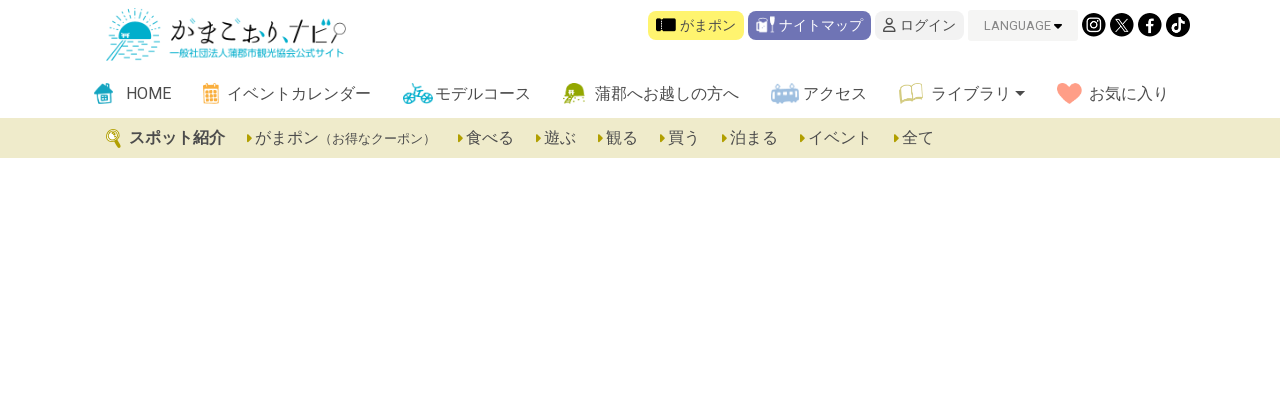

--- FILE ---
content_type: text/html; charset=UTF-8
request_url: https://www.gamagori.jp/archives/gamapon_bill/%E3%83%9B%E3%83%86%E3%83%AB%E6%98%8E%E5%B1%B1%E8%8D%98-115
body_size: 27564
content:
<!DOCTYPE html>
<html>
<head>
	<meta http-equiv="Content-Type" content="text/html; charset=utf-8" />
	<meta http-equiv="X-UA-Compatible" content="IE=edge">
	<meta name="viewport" content="width=device-width, initial-scale=1, maximum-scale=2">
	<meta name="description" content="たまには、のんびり癒しの休日を。愛知県の三河湾に面した蒲郡市は、県内最大の温泉観光地です。国の天然記念物・竹島、竹島水族館、ラグーナテンボスなどの観光スポットや、名物の深海魚、蒲郡みかんの紹介など、蒲郡を満喫できる情報がいっぱい！" />
	<meta name="keywords" content="" />
	<link rel="apple-touch-icon-precomposed" href="/apicon.png" />
	<link rel="Shortcut Icon" type="img/x-icon" href="/favicon.ico" />
    <link rel="stylesheet" href="https://www.gamagori.jp/gwp/wp-content/themes/gamagorinav/style.css?12025111804" type="text/css" />
	<link rel="stylesheet" href="https://www.gamagori.jp/gwp/wp-content/themes/gamagorinav/member.css?12025111804" type="text/css" />
	

	<!--WEB FONTS-->
	<link href="https://fonts.googleapis.com/css?family=Roboto|Roboto+Condensed" rel="stylesheet">
			<link rel="stylesheet" href="https://cdnjs.cloudflare.com/ajax/libs/font-awesome/6.4.2/css/all.min.css" integrity="sha512-z3gLpd7yknf1YoNbCzqRKc4qyor8gaKU1qmn+CShxbuBusANI9QpRohGBreCFkKxLhei6S9CQXFEbbKuqLg0DA==" crossorigin="anonymous" referrerpolicy="no-referrer" />
	<link rel="stylesheet" href="https://use.typekit.net/pul6yts.css">

	<!--ATOM-->
	<link rel="alternate" type="application/rss+xml" title="蒲郡市観光協会公式サイト「がまごおり、ナビ」" href="https://www.gamagori.jp/feed" />
	<link rel="alternate" type="application/atom+xml" title="蒲郡市観光協会公式サイト「がまごおり、ナビ」" href="https://www.gamagori.jp/feed/atom" />
	
    <title>蒲郡市観光協会公式サイト「がまごおり、ナビ」 &raquo; ホテル明山荘</title>
    <meta name='robots' content='max-image-preview:large' />
	<style>img:is([sizes="auto" i], [sizes^="auto," i]) { contain-intrinsic-size: 3000px 1500px }</style>
	<script type="text/javascript">
/* <![CDATA[ */
window._wpemojiSettings = {"baseUrl":"https:\/\/s.w.org\/images\/core\/emoji\/16.0.1\/72x72\/","ext":".png","svgUrl":"https:\/\/s.w.org\/images\/core\/emoji\/16.0.1\/svg\/","svgExt":".svg","source":{"concatemoji":"https:\/\/www.gamagori.jp\/gwp\/wp-includes\/js\/wp-emoji-release.min.js?ver=6.8.3"}};
/*! This file is auto-generated */
!function(s,n){var o,i,e;function c(e){try{var t={supportTests:e,timestamp:(new Date).valueOf()};sessionStorage.setItem(o,JSON.stringify(t))}catch(e){}}function p(e,t,n){e.clearRect(0,0,e.canvas.width,e.canvas.height),e.fillText(t,0,0);var t=new Uint32Array(e.getImageData(0,0,e.canvas.width,e.canvas.height).data),a=(e.clearRect(0,0,e.canvas.width,e.canvas.height),e.fillText(n,0,0),new Uint32Array(e.getImageData(0,0,e.canvas.width,e.canvas.height).data));return t.every(function(e,t){return e===a[t]})}function u(e,t){e.clearRect(0,0,e.canvas.width,e.canvas.height),e.fillText(t,0,0);for(var n=e.getImageData(16,16,1,1),a=0;a<n.data.length;a++)if(0!==n.data[a])return!1;return!0}function f(e,t,n,a){switch(t){case"flag":return n(e,"\ud83c\udff3\ufe0f\u200d\u26a7\ufe0f","\ud83c\udff3\ufe0f\u200b\u26a7\ufe0f")?!1:!n(e,"\ud83c\udde8\ud83c\uddf6","\ud83c\udde8\u200b\ud83c\uddf6")&&!n(e,"\ud83c\udff4\udb40\udc67\udb40\udc62\udb40\udc65\udb40\udc6e\udb40\udc67\udb40\udc7f","\ud83c\udff4\u200b\udb40\udc67\u200b\udb40\udc62\u200b\udb40\udc65\u200b\udb40\udc6e\u200b\udb40\udc67\u200b\udb40\udc7f");case"emoji":return!a(e,"\ud83e\udedf")}return!1}function g(e,t,n,a){var r="undefined"!=typeof WorkerGlobalScope&&self instanceof WorkerGlobalScope?new OffscreenCanvas(300,150):s.createElement("canvas"),o=r.getContext("2d",{willReadFrequently:!0}),i=(o.textBaseline="top",o.font="600 32px Arial",{});return e.forEach(function(e){i[e]=t(o,e,n,a)}),i}function t(e){var t=s.createElement("script");t.src=e,t.defer=!0,s.head.appendChild(t)}"undefined"!=typeof Promise&&(o="wpEmojiSettingsSupports",i=["flag","emoji"],n.supports={everything:!0,everythingExceptFlag:!0},e=new Promise(function(e){s.addEventListener("DOMContentLoaded",e,{once:!0})}),new Promise(function(t){var n=function(){try{var e=JSON.parse(sessionStorage.getItem(o));if("object"==typeof e&&"number"==typeof e.timestamp&&(new Date).valueOf()<e.timestamp+604800&&"object"==typeof e.supportTests)return e.supportTests}catch(e){}return null}();if(!n){if("undefined"!=typeof Worker&&"undefined"!=typeof OffscreenCanvas&&"undefined"!=typeof URL&&URL.createObjectURL&&"undefined"!=typeof Blob)try{var e="postMessage("+g.toString()+"("+[JSON.stringify(i),f.toString(),p.toString(),u.toString()].join(",")+"));",a=new Blob([e],{type:"text/javascript"}),r=new Worker(URL.createObjectURL(a),{name:"wpTestEmojiSupports"});return void(r.onmessage=function(e){c(n=e.data),r.terminate(),t(n)})}catch(e){}c(n=g(i,f,p,u))}t(n)}).then(function(e){for(var t in e)n.supports[t]=e[t],n.supports.everything=n.supports.everything&&n.supports[t],"flag"!==t&&(n.supports.everythingExceptFlag=n.supports.everythingExceptFlag&&n.supports[t]);n.supports.everythingExceptFlag=n.supports.everythingExceptFlag&&!n.supports.flag,n.DOMReady=!1,n.readyCallback=function(){n.DOMReady=!0}}).then(function(){return e}).then(function(){var e;n.supports.everything||(n.readyCallback(),(e=n.source||{}).concatemoji?t(e.concatemoji):e.wpemoji&&e.twemoji&&(t(e.twemoji),t(e.wpemoji)))}))}((window,document),window._wpemojiSettings);
/* ]]> */
</script>
<link rel='stylesheet' id='wpfp-css' href='https://www.gamagori.jp/gwp/wp-content/plugins/wp-favorite-posts/wpfp.css' type='text/css' />
<link rel='stylesheet' id='sbi_styles-css' href='https://www.gamagori.jp/gwp/wp-content/plugins/instagram-feed/css/sbi-styles.min.css?ver=6.9.1' type='text/css' media='all' />
<style id='wp-emoji-styles-inline-css' type='text/css'>

	img.wp-smiley, img.emoji {
		display: inline !important;
		border: none !important;
		box-shadow: none !important;
		height: 1em !important;
		width: 1em !important;
		margin: 0 0.07em !important;
		vertical-align: -0.1em !important;
		background: none !important;
		padding: 0 !important;
	}
</style>
<link rel='stylesheet' id='wp-block-library-css' href='https://www.gamagori.jp/gwp/wp-includes/css/dist/block-library/style.min.css?ver=6.8.3' type='text/css' media='all' />
<style id='classic-theme-styles-inline-css' type='text/css'>
/*! This file is auto-generated */
.wp-block-button__link{color:#fff;background-color:#32373c;border-radius:9999px;box-shadow:none;text-decoration:none;padding:calc(.667em + 2px) calc(1.333em + 2px);font-size:1.125em}.wp-block-file__button{background:#32373c;color:#fff;text-decoration:none}
</style>
<style id='global-styles-inline-css' type='text/css'>
:root{--wp--preset--aspect-ratio--square: 1;--wp--preset--aspect-ratio--4-3: 4/3;--wp--preset--aspect-ratio--3-4: 3/4;--wp--preset--aspect-ratio--3-2: 3/2;--wp--preset--aspect-ratio--2-3: 2/3;--wp--preset--aspect-ratio--16-9: 16/9;--wp--preset--aspect-ratio--9-16: 9/16;--wp--preset--color--black: #000000;--wp--preset--color--cyan-bluish-gray: #abb8c3;--wp--preset--color--white: #ffffff;--wp--preset--color--pale-pink: #f78da7;--wp--preset--color--vivid-red: #cf2e2e;--wp--preset--color--luminous-vivid-orange: #ff6900;--wp--preset--color--luminous-vivid-amber: #fcb900;--wp--preset--color--light-green-cyan: #7bdcb5;--wp--preset--color--vivid-green-cyan: #00d084;--wp--preset--color--pale-cyan-blue: #8ed1fc;--wp--preset--color--vivid-cyan-blue: #0693e3;--wp--preset--color--vivid-purple: #9b51e0;--wp--preset--gradient--vivid-cyan-blue-to-vivid-purple: linear-gradient(135deg,rgba(6,147,227,1) 0%,rgb(155,81,224) 100%);--wp--preset--gradient--light-green-cyan-to-vivid-green-cyan: linear-gradient(135deg,rgb(122,220,180) 0%,rgb(0,208,130) 100%);--wp--preset--gradient--luminous-vivid-amber-to-luminous-vivid-orange: linear-gradient(135deg,rgba(252,185,0,1) 0%,rgba(255,105,0,1) 100%);--wp--preset--gradient--luminous-vivid-orange-to-vivid-red: linear-gradient(135deg,rgba(255,105,0,1) 0%,rgb(207,46,46) 100%);--wp--preset--gradient--very-light-gray-to-cyan-bluish-gray: linear-gradient(135deg,rgb(238,238,238) 0%,rgb(169,184,195) 100%);--wp--preset--gradient--cool-to-warm-spectrum: linear-gradient(135deg,rgb(74,234,220) 0%,rgb(151,120,209) 20%,rgb(207,42,186) 40%,rgb(238,44,130) 60%,rgb(251,105,98) 80%,rgb(254,248,76) 100%);--wp--preset--gradient--blush-light-purple: linear-gradient(135deg,rgb(255,206,236) 0%,rgb(152,150,240) 100%);--wp--preset--gradient--blush-bordeaux: linear-gradient(135deg,rgb(254,205,165) 0%,rgb(254,45,45) 50%,rgb(107,0,62) 100%);--wp--preset--gradient--luminous-dusk: linear-gradient(135deg,rgb(255,203,112) 0%,rgb(199,81,192) 50%,rgb(65,88,208) 100%);--wp--preset--gradient--pale-ocean: linear-gradient(135deg,rgb(255,245,203) 0%,rgb(182,227,212) 50%,rgb(51,167,181) 100%);--wp--preset--gradient--electric-grass: linear-gradient(135deg,rgb(202,248,128) 0%,rgb(113,206,126) 100%);--wp--preset--gradient--midnight: linear-gradient(135deg,rgb(2,3,129) 0%,rgb(40,116,252) 100%);--wp--preset--font-size--small: 13px;--wp--preset--font-size--medium: 20px;--wp--preset--font-size--large: 36px;--wp--preset--font-size--x-large: 42px;--wp--preset--spacing--20: 0.44rem;--wp--preset--spacing--30: 0.67rem;--wp--preset--spacing--40: 1rem;--wp--preset--spacing--50: 1.5rem;--wp--preset--spacing--60: 2.25rem;--wp--preset--spacing--70: 3.38rem;--wp--preset--spacing--80: 5.06rem;--wp--preset--shadow--natural: 6px 6px 9px rgba(0, 0, 0, 0.2);--wp--preset--shadow--deep: 12px 12px 50px rgba(0, 0, 0, 0.4);--wp--preset--shadow--sharp: 6px 6px 0px rgba(0, 0, 0, 0.2);--wp--preset--shadow--outlined: 6px 6px 0px -3px rgba(255, 255, 255, 1), 6px 6px rgba(0, 0, 0, 1);--wp--preset--shadow--crisp: 6px 6px 0px rgba(0, 0, 0, 1);}:where(.is-layout-flex){gap: 0.5em;}:where(.is-layout-grid){gap: 0.5em;}body .is-layout-flex{display: flex;}.is-layout-flex{flex-wrap: wrap;align-items: center;}.is-layout-flex > :is(*, div){margin: 0;}body .is-layout-grid{display: grid;}.is-layout-grid > :is(*, div){margin: 0;}:where(.wp-block-columns.is-layout-flex){gap: 2em;}:where(.wp-block-columns.is-layout-grid){gap: 2em;}:where(.wp-block-post-template.is-layout-flex){gap: 1.25em;}:where(.wp-block-post-template.is-layout-grid){gap: 1.25em;}.has-black-color{color: var(--wp--preset--color--black) !important;}.has-cyan-bluish-gray-color{color: var(--wp--preset--color--cyan-bluish-gray) !important;}.has-white-color{color: var(--wp--preset--color--white) !important;}.has-pale-pink-color{color: var(--wp--preset--color--pale-pink) !important;}.has-vivid-red-color{color: var(--wp--preset--color--vivid-red) !important;}.has-luminous-vivid-orange-color{color: var(--wp--preset--color--luminous-vivid-orange) !important;}.has-luminous-vivid-amber-color{color: var(--wp--preset--color--luminous-vivid-amber) !important;}.has-light-green-cyan-color{color: var(--wp--preset--color--light-green-cyan) !important;}.has-vivid-green-cyan-color{color: var(--wp--preset--color--vivid-green-cyan) !important;}.has-pale-cyan-blue-color{color: var(--wp--preset--color--pale-cyan-blue) !important;}.has-vivid-cyan-blue-color{color: var(--wp--preset--color--vivid-cyan-blue) !important;}.has-vivid-purple-color{color: var(--wp--preset--color--vivid-purple) !important;}.has-black-background-color{background-color: var(--wp--preset--color--black) !important;}.has-cyan-bluish-gray-background-color{background-color: var(--wp--preset--color--cyan-bluish-gray) !important;}.has-white-background-color{background-color: var(--wp--preset--color--white) !important;}.has-pale-pink-background-color{background-color: var(--wp--preset--color--pale-pink) !important;}.has-vivid-red-background-color{background-color: var(--wp--preset--color--vivid-red) !important;}.has-luminous-vivid-orange-background-color{background-color: var(--wp--preset--color--luminous-vivid-orange) !important;}.has-luminous-vivid-amber-background-color{background-color: var(--wp--preset--color--luminous-vivid-amber) !important;}.has-light-green-cyan-background-color{background-color: var(--wp--preset--color--light-green-cyan) !important;}.has-vivid-green-cyan-background-color{background-color: var(--wp--preset--color--vivid-green-cyan) !important;}.has-pale-cyan-blue-background-color{background-color: var(--wp--preset--color--pale-cyan-blue) !important;}.has-vivid-cyan-blue-background-color{background-color: var(--wp--preset--color--vivid-cyan-blue) !important;}.has-vivid-purple-background-color{background-color: var(--wp--preset--color--vivid-purple) !important;}.has-black-border-color{border-color: var(--wp--preset--color--black) !important;}.has-cyan-bluish-gray-border-color{border-color: var(--wp--preset--color--cyan-bluish-gray) !important;}.has-white-border-color{border-color: var(--wp--preset--color--white) !important;}.has-pale-pink-border-color{border-color: var(--wp--preset--color--pale-pink) !important;}.has-vivid-red-border-color{border-color: var(--wp--preset--color--vivid-red) !important;}.has-luminous-vivid-orange-border-color{border-color: var(--wp--preset--color--luminous-vivid-orange) !important;}.has-luminous-vivid-amber-border-color{border-color: var(--wp--preset--color--luminous-vivid-amber) !important;}.has-light-green-cyan-border-color{border-color: var(--wp--preset--color--light-green-cyan) !important;}.has-vivid-green-cyan-border-color{border-color: var(--wp--preset--color--vivid-green-cyan) !important;}.has-pale-cyan-blue-border-color{border-color: var(--wp--preset--color--pale-cyan-blue) !important;}.has-vivid-cyan-blue-border-color{border-color: var(--wp--preset--color--vivid-cyan-blue) !important;}.has-vivid-purple-border-color{border-color: var(--wp--preset--color--vivid-purple) !important;}.has-vivid-cyan-blue-to-vivid-purple-gradient-background{background: var(--wp--preset--gradient--vivid-cyan-blue-to-vivid-purple) !important;}.has-light-green-cyan-to-vivid-green-cyan-gradient-background{background: var(--wp--preset--gradient--light-green-cyan-to-vivid-green-cyan) !important;}.has-luminous-vivid-amber-to-luminous-vivid-orange-gradient-background{background: var(--wp--preset--gradient--luminous-vivid-amber-to-luminous-vivid-orange) !important;}.has-luminous-vivid-orange-to-vivid-red-gradient-background{background: var(--wp--preset--gradient--luminous-vivid-orange-to-vivid-red) !important;}.has-very-light-gray-to-cyan-bluish-gray-gradient-background{background: var(--wp--preset--gradient--very-light-gray-to-cyan-bluish-gray) !important;}.has-cool-to-warm-spectrum-gradient-background{background: var(--wp--preset--gradient--cool-to-warm-spectrum) !important;}.has-blush-light-purple-gradient-background{background: var(--wp--preset--gradient--blush-light-purple) !important;}.has-blush-bordeaux-gradient-background{background: var(--wp--preset--gradient--blush-bordeaux) !important;}.has-luminous-dusk-gradient-background{background: var(--wp--preset--gradient--luminous-dusk) !important;}.has-pale-ocean-gradient-background{background: var(--wp--preset--gradient--pale-ocean) !important;}.has-electric-grass-gradient-background{background: var(--wp--preset--gradient--electric-grass) !important;}.has-midnight-gradient-background{background: var(--wp--preset--gradient--midnight) !important;}.has-small-font-size{font-size: var(--wp--preset--font-size--small) !important;}.has-medium-font-size{font-size: var(--wp--preset--font-size--medium) !important;}.has-large-font-size{font-size: var(--wp--preset--font-size--large) !important;}.has-x-large-font-size{font-size: var(--wp--preset--font-size--x-large) !important;}
:where(.wp-block-post-template.is-layout-flex){gap: 1.25em;}:where(.wp-block-post-template.is-layout-grid){gap: 1.25em;}
:where(.wp-block-columns.is-layout-flex){gap: 2em;}:where(.wp-block-columns.is-layout-grid){gap: 2em;}
:root :where(.wp-block-pullquote){font-size: 1.5em;line-height: 1.6;}
</style>
<link rel='stylesheet' id='wp-members-css' href='https://www.gamagori.jp/gwp/wp-content/plugins/wp-members/assets/css/forms/generic-no-float.min.css?ver=3.5.4' type='text/css' media='all' />
<script type="text/javascript" src="https://www.gamagori.jp/gwp/wp-includes/js/jquery/jquery.min.js?ver=3.7.1" id="jquery-core-js"></script>
<script type="text/javascript" src="https://www.gamagori.jp/gwp/wp-includes/js/jquery/jquery-migrate.min.js?ver=3.4.1" id="jquery-migrate-js"></script>
<script type="text/javascript" src="https://www.gamagori.jp/gwp/wp-content/plugins/wp-favorite-posts/script.js?ver=1.6.8" id="wp-favorite-posts-js"></script>
<link rel="https://api.w.org/" href="https://www.gamagori.jp/wp-json/" /><link rel="EditURI" type="application/rsd+xml" title="RSD" href="https://www.gamagori.jp/gwp/xmlrpc.php?rsd" />
<meta name="generator" content="WordPress 6.8.3" />
<link rel="canonical" href="https://www.gamagori.jp/archives/gamapon_bill/%e3%83%9b%e3%83%86%e3%83%ab%e6%98%8e%e5%b1%b1%e8%8d%98-115" />
<link rel='shortlink' href='https://www.gamagori.jp/?p=9139' />
<link rel="alternate" title="oEmbed (JSON)" type="application/json+oembed" href="https://www.gamagori.jp/wp-json/oembed/1.0/embed?url=https%3A%2F%2Fwww.gamagori.jp%2Farchives%2Fgamapon_bill%2F%25e3%2583%259b%25e3%2583%2586%25e3%2583%25ab%25e6%2598%258e%25e5%25b1%25b1%25e8%258d%2598-115" />
<link rel="alternate" title="oEmbed (XML)" type="text/xml+oembed" href="https://www.gamagori.jp/wp-json/oembed/1.0/embed?url=https%3A%2F%2Fwww.gamagori.jp%2Farchives%2Fgamapon_bill%2F%25e3%2583%259b%25e3%2583%2586%25e3%2583%25ab%25e6%2598%258e%25e5%25b1%25b1%25e8%258d%2598-115&#038;format=xml" />
<link rel="icon" href="https://www.gamagori.jp/gwp/wp-content/uploads/2020/11/cropped-favicon512-32x32.png" sizes="32x32" />
<link rel="icon" href="https://www.gamagori.jp/gwp/wp-content/uploads/2020/11/cropped-favicon512-192x192.png" sizes="192x192" />
<link rel="apple-touch-icon" href="https://www.gamagori.jp/gwp/wp-content/uploads/2020/11/cropped-favicon512-180x180.png" />
<meta name="msapplication-TileImage" content="https://www.gamagori.jp/gwp/wp-content/uploads/2020/11/cropped-favicon512-270x270.png" />
	<!--drawer-->
	
	<script src="https://ajax.googleapis.com/ajax/libs/jquery/3.2.1/jquery.min.js"></script>
	
	<link rel="stylesheet" href="https://cdnjs.cloudflare.com/ajax/libs/drawer/3.1.0/css/drawer.min.css">
	<script src="https://cdnjs.cloudflare.com/ajax/libs/iScroll/5.1.3/iscroll.min.js"></script>
	<script src="https://cdnjs.cloudflare.com/ajax/libs/drawer/3.1.0/js/drawer.min.js"></script>
	     <script>
        $(function() {
        var height=$("#header").height();
        $("body").css("margin-top", height);//10pxだけ余裕をもたせる
        });
    </script>
    
<script>
  (function(d) {
    var config = {
      kitId: 'phx7ldg',
      scriptTimeout: 3000,
      async: true
    },
    h=d.documentElement,t=setTimeout(function(){h.className=h.className.replace(/\bwf-loading\b/g,"")+" wf-inactive";},config.scriptTimeout),tk=d.createElement("script"),f=false,s=d.getElementsByTagName("script")[0],a;h.className+=" wf-loading";tk.src='https://use.typekit.net/'+config.kitId+'.js';tk.async=true;tk.onload=tk.onreadystatechange=function(){a=this.readyState;if(f||a&&a!="complete"&&a!="loaded")return;f=true;clearTimeout(t);try{Typekit.load(config)}catch(e){}};s.parentNode.insertBefore(tk,s)
  })(document);
</script>
    
<!-- Global site tag (gtag.js) - Google Analytics -->
<script async src="https://www.googletagmanager.com/gtag/js?id=G-WGYYJXTYVE"></script>
<script>
  window.dataLayer = window.dataLayer || [];
  function gtag(){dataLayer.push(arguments);}
  gtag('js', new Date());
  gtag('config', 'G-WGYYJXTYVE');
</script>
</head>

<body class="drawer drawer--right">
<a id="top"></a>
    
	<div id="header" class="header  fixed-top d-none d-md-block">
        <div class="container">
		    <div class="header-pc row d-none d-lg-flex">

				<div class="col-4 pt-2">
				<a class="logo" href="https://www.gamagori.jp/"><img src="https://www.gamagori.jp/gwp/wp-content/themes/gamagorinav/images/gamagorinavi_logo.png" alt="がまごおり、ナビ　蒲郡市観光協会公式サイト"></a>
				</div>
				<div class="col-8">
					<div class="primary-nav">
						
						<a href="https://www.gamagori.jp/archives/spot_category/gamapon" class="go-gamapon-btn">
							<img src="https://www.gamagori.jp/gwp/wp-content/themes/gamagorinav/images/icn_ticket.png" alt="" style="height:.8rem; width:auto; transform: translateY(-.1rem)">							がまポン<!--が利用できる施設-->
						</a>
						
												
						<a href="https://www.gamagori.jp/nightmap" class="nightmap-btn">
							<img src="https://www.gamagori.jp/gwp/wp-content/themes/gamagorinav/images/nightmap_icon.png" alt="" >
							ナイトマップ
						</a>
						
												

						
							<a href="https://www.gamagori.jp/member-mypage/member-login" class="mypage-btn">
								<i class="fa-regular fa-user"></i> ログイン</a>
							

					  <div class="languages pt-3">
						  <a class="btn-language language" href="#">LANGUAGE <i class="fas fa-caret-down"></i></a>
						  <div id="languageList" class="languageList" style="display:none;">
							<a class="dropdown-item" href="https://www.gamagori.jp/english">English</a>

							<a class="dropdown-item" href="https://www.gamagori.jp/kantai">简体字</a>
							<a class="dropdown-item" href="https://www.gamagori.jp/hantai">繁体字</a>
							  <a class="dropdown-item" href="https://www.gamagori.jp/thai">ไทย</a>
							<a class="dropdown-item" href="https://www.gamagori.jp/hangle">한국어</a>
						  </div>
						</div>
						<a href="https://www.instagram.com/gamagori_pr/" class="sns_icon" target="_blank"><img src="https://www.gamagori.jp/gwp/wp-content/themes/gamagorinav/images/icn_insta@2x.png" alt=""></a>
						<a href="https://twitter.com/gamagorikanko" class="sns_icon" target="_blank"><img src="https://www.gamagori.jp/gwp/wp-content/themes/gamagorinav/images/icn_x.png" alt=""></a>
						<a href="https://www.facebook.com/gamagori.jp/" class="sns_icon" target="_blank"><img src="https://www.gamagori.jp/gwp/wp-content/themes/gamagorinav/images/icn_fb@2x.png" alt=""></a>
						<a href="https://www.tiktok.com/@gamagori_pr" class="sns_icon" target="_blank"><img src="https://www.gamagori.jp/gwp/wp-content/themes/gamagorinav/images/icn_tiktok.png" alt=""></a>
						

						
					</div>
				</div>
				<div class="mt-2">
										<ul class="navbar-nav navbar-nav2023 ml-4">
						<li class="menu-item-home"><a href="https://www.gamagori.jp" class="nav-link">HOME</a></li>
						<li id="menu-item-11697" class="menu-item-event menu-item menu-item-type-post_type menu-item-object-page nav-item menu-item-11697"><a title="イベントカレンダー" class="nav-link" href="https://www.gamagori.jp/special/eventcalendar">イベントカレンダー</a></li>
<li id="menu-item-11705" class="menu-item-modelcourse menu-item menu-item-type-post_type menu-item-object-page nav-item menu-item-11705"><a title="モデルコース" class="nav-link" href="https://www.gamagori.jp/modelcourse">モデルコース</a></li>
<li id="menu-item-11696" class="menu-item-about menu-item menu-item-type-post_type menu-item-object-page nav-item menu-item-11696"><a title="蒲郡へお越しの方へ" class="nav-link" href="https://www.gamagori.jp/support">蒲郡へお越しの方へ</a></li>
<li id="menu-item-11701" class="menu-item-access menu-item menu-item-type-post_type menu-item-object-page nav-item menu-item-11701"><a title="アクセス" class="nav-link" href="https://www.gamagori.jp/support/access">アクセス</a></li>
<li id="menu-item-11700" class="menu-item-library menu-item menu-item-type-post_type menu-item-object-page menu-item-has-children nav-item menu-item-11700 dropdown"><a title="ライブラリ" class="dropdown-toggle nav-link" href="https://www.gamagori.jp/library" data-toggle="dropdown" aria-haspopup="true">ライブラリ <span class="caret"></span></a>
<ul role="menu" class=" dropdown-menu">
	<li id="menu-item-11698" class="channel menu-item menu-item-type-post_type menu-item-object-page nav-item menu-item-11698"><a title="がまごおりチャンネル（動画集）" class="nav-link" href="https://www.gamagori.jp/special/channel">がまごおりチャンネル（動画集）</a></li>
	<li id="menu-item-11699" class="menu-item menu-item-type-post_type menu-item-object-page nav-item menu-item-11699"><a title="パンフレットダウンロード" class="nav-link" href="https://www.gamagori.jp/user_support/brochure">パンフレットダウンロード</a></li>
</ul>
</li>
<li id="menu-item-11702" class="menu-item-favorite menu-item menu-item-type-post_type menu-item-object-page nav-item menu-item-11702"><a title="お気に入り" class="nav-link" href="https://www.gamagori.jp/member-mypage/member-favorite">お気に入り</a></li>
						</ul>
									</div>
		    </div>
        </div>
		
		<style>
			.spot_nav{
			font-size:1rem;
			}
			.spot_nav_h{
				padding-left: 1rem;
				font-weight: bold;
				
			}
			.spot_nav i{
				font-size:.8rem;
				color:#B19F00;
			}
			
			.spot_nav a{
				color:#4C4C4C;
				margin-left: 1rem;
				font-size:1rem;
			}
		
		</style>
		
				<div class="bg-beige py-2 spot_nav d-none d-lg-flex">
			<div class="container">
				
				<span class="spot_nav_h">
				<img src="https://www.gamagori.jp/gwp/wp-content/themes/gamagorinav/images/i_spot_search.png" alt="" style="height:1.2rem;" class="mr-1">
				スポット紹介
				</span>
				
				<a href="https://www.gamagori.jp/archives/spot_category/gamapon">
					<i class="fa-solid fa-caret-right"></i> がまポン<small>（お得なクーポン）</small>
				</a>
				
				<a href="https://www.gamagori.jp/archives/spot_category/gourmet">
					<i class="fa-solid fa-caret-right"></i> 食べる		
				</a>
				
				<a href="https://www.gamagori.jp/archives/spot_category/activity">
					<i class="fa-solid fa-caret-right"></i> 遊ぶ		
				</a>
				
				<a href="https://www.gamagori.jp/archives/spot_category/go">
					<i class="fa-solid fa-caret-right"></i> 観る				
				</a>
			
					<a href="https://www.gamagori.jp/archives/spot_category/buy">
					<i class="fa-solid fa-caret-right"></i> 買う		
				</a>
				
				<a href="https://www.gamagori.jp/archives/spot_category/stay">
					<i class="fa-solid fa-caret-right"></i> 泊まる		
				</a>
				
			
				
				<a href="https://www.gamagori.jp/archives/spot_category/event">
					<i class="fa-solid fa-caret-right"></i> イベント				
				</a>
				
								<a href="https://www.gamagori.jp/archives/spot">
					<i class="fa-solid fa-caret-right"></i> 全て		
				</a>
			</div>
		
		</div>
		    </div>
<style>
.drawer-navbar .drawer-navbar-header{
z-index:1003;
}
.drawer-nav {
z-index:1002;
}
		.header-sp{
		position: relative;
	}
	
	</style>
	
<header class="drawer-navbar-0 d-lg-none fixed-top-sp header-sp bg-white shadow" role="banner">
    <div class="drawer-container">
        <div class="drawer-navbar-header">
            <div class="row row-10 justify-content-center">
                
                <div class="col-8">
            <a class="navbar-brand logo pt-2" href="https://www.gamagori.jp/"><img src="https://www.gamagori.jp/gwp/wp-content/themes/gamagorinav/images/gamagorinavi_logo.png" alt="がまごおり、ナビ"></a>
  
            </div>
            
        </div>
    </div>
</header>
	
<script>
$(document).ready(function() {
$('.drawer').drawer();
});
</script>






--- FILE ---
content_type: text/css
request_url: https://www.gamagori.jp/gwp/wp-content/themes/gamagorinav/style.css?12025111804
body_size: 265811
content:
@charset "UTF-8";
/*
Theme Name: GamaNavi2020
Theme URI: https://guuma.design/
Description: by daisco
Version: 1.0
Author: daisco
Author URI: https://guuma.design/
Tags: gamagori
*/
/*
$border-radius:               1rem;
$border-radius-lg:            0;
$border-radius-sm:            0;
*/
/*
$dropdown-min-width:                10rem !default;
$dropdown-padding-y:                .5rem !default;
*/
/*
$dropdown-border-radius:            $border-radius !default;
$dropdown-divider-bg:               $gray-200 !default;
$dropdown-box-shadow:               0 .5rem 1rem rgba($black, .175) !default;
*/
/*
$dropdown-link-color:               $gray-900 !default;
*/
/*
$dropdown-link-active-color:        $component-active-color !default;

$dropdown-item-padding-y:           .25rem !default;
$dropdown-item-padding-x:           1.5rem !default;

$dropdown-header-color:             $gray-600 !default;
*/
/*!
 * Bootstrap v4.5.3 (https://getbootstrap.com/)
 * Copyright 2011-2020 The Bootstrap Authors
 * Copyright 2011-2020 Twitter, Inc.
 * Licensed under MIT (https://github.com/twbs/bootstrap/blob/main/LICENSE)
 */
:root {
  --blue: #007bff;
  --indigo: #6610f2;
  --purple: #6f42c1;
  --pink: #e83e8c;
  --red: #dc3545;
  --orange: #fd7e14;
  --yellow: #ffc107;
  --green: #28a745;
  --teal: #20c997;
  --cyan: #17a2b8;
  --white: #fff;
  --gray: #6c757d;
  --gray-dark: #343a40;
  --primary: #79cc29;
  --secondary: #6c757d;
  --success: #28a745;
  --info: #17a2b8;
  --warning: #ffc107;
  --danger: #dc3545;
  --light: #f2f2f2;
  --dark: #343a40;
  --breakpoint-xs: 0;
  --breakpoint-sm: 576px;
  --breakpoint-md: 768px;
  --breakpoint-lg: 992px;
  --breakpoint-xl: 1200px;
  --font-family-sans-serif: -apple-system, BlinkMacSystemFont, "Segoe UI", Roboto, "Helvetica Neue", Arial, "Noto Sans", sans-serif, "Apple Color Emoji", "Segoe UI Emoji", "Segoe UI Symbol", "Noto Color Emoji";
  --font-family-monospace: SFMono-Regular, Menlo, Monaco, Consolas, "Liberation Mono", "Courier New", monospace; }

*,
*::before,
*::after {
  box-sizing: border-box; }

html {
  font-family: sans-serif;
  line-height: 1.15;
  -webkit-text-size-adjust: 100%;
  -webkit-tap-highlight-color: rgba(0, 0, 0, 0); }

article, aside, figcaption, figure, footer, header, hgroup, main, nav, section {
  display: block; }

body {
  margin: 0;
  font-family: -apple-system, BlinkMacSystemFont, "Segoe UI", Roboto, "Helvetica Neue", Arial, "Noto Sans", sans-serif, "Apple Color Emoji", "Segoe UI Emoji", "Segoe UI Symbol", "Noto Color Emoji";
  font-size: 1.1rem;
  font-weight: 400;
  line-height: 1.5;
  color: #212529;
  text-align: left;
  background-color: #fff; }

[tabindex="-1"]:focus:not(:focus-visible) {
  outline: 0 !important; }

hr {
  box-sizing: content-box;
  height: 0;
  overflow: visible; }

h1, h2, h3, h4, h5, h6 {
  margin-top: 0;
  margin-bottom: 0.5rem; }

p {
  margin-top: 0;
  margin-bottom: 1rem; }

abbr[title],
abbr[data-original-title] {
  text-decoration: underline;
  text-decoration: underline dotted;
  cursor: help;
  border-bottom: 0;
  text-decoration-skip-ink: none; }

address {
  margin-bottom: 1rem;
  font-style: normal;
  line-height: inherit; }

ol,
ul,
dl {
  margin-top: 0;
  margin-bottom: 1rem; }

ol ol,
ul ul,
ol ul,
ul ol {
  margin-bottom: 0; }

dt {
  font-weight: 700; }

dd {
  margin-bottom: .5rem;
  margin-left: 0; }

blockquote {
  margin: 0 0 1rem; }

b,
strong {
  font-weight: bolder; }

small {
  font-size: 80%; }

sub,
sup {
  position: relative;
  font-size: 75%;
  line-height: 0;
  vertical-align: baseline; }

sub {
  bottom: -.25em; }

sup {
  top: -.5em; }

a {
  color: #00AECC;
  text-decoration: none;
  background-color: transparent; }
  a:hover {
    color: #006d80;
    text-decoration: underline; }

a:not([href]):not([class]) {
  color: inherit;
  text-decoration: none; }
  a:not([href]):not([class]):hover {
    color: inherit;
    text-decoration: none; }

pre,
code,
kbd,
samp {
  font-family: SFMono-Regular, Menlo, Monaco, Consolas, "Liberation Mono", "Courier New", monospace;
  font-size: 1em; }

pre {
  margin-top: 0;
  margin-bottom: 1rem;
  overflow: auto;
  -ms-overflow-style: scrollbar; }

figure {
  margin: 0 0 1rem; }

img {
  vertical-align: middle;
  border-style: none; }

svg {
  overflow: hidden;
  vertical-align: middle; }

table {
  border-collapse: collapse; }

caption {
  padding-top: 0.75rem;
  padding-bottom: 0.75rem;
  color: #6c757d;
  text-align: left;
  caption-side: bottom; }

th {
  text-align: inherit;
  text-align: -webkit-match-parent; }

label {
  display: inline-block;
  margin-bottom: 0.5rem; }

button {
  border-radius: 0; }

button:focus {
  outline: 1px dotted;
  outline: 5px auto -webkit-focus-ring-color; }

input,
button,
select,
optgroup,
textarea {
  margin: 0;
  font-family: inherit;
  font-size: inherit;
  line-height: inherit; }

button,
input {
  overflow: visible; }

button,
select {
  text-transform: none; }

[role="button"] {
  cursor: pointer; }

select {
  word-wrap: normal; }

button,
[type="button"],
[type="reset"],
[type="submit"] {
  -webkit-appearance: button; }

button:not(:disabled),
[type="button"]:not(:disabled),
[type="reset"]:not(:disabled),
[type="submit"]:not(:disabled) {
  cursor: pointer; }

button::-moz-focus-inner,
[type="button"]::-moz-focus-inner,
[type="reset"]::-moz-focus-inner,
[type="submit"]::-moz-focus-inner {
  padding: 0;
  border-style: none; }

input[type="radio"],
input[type="checkbox"] {
  box-sizing: border-box;
  padding: 0; }

textarea {
  overflow: auto;
  resize: vertical; }

fieldset {
  min-width: 0;
  padding: 0;
  margin: 0;
  border: 0; }

legend {
  display: block;
  width: 100%;
  max-width: 100%;
  padding: 0;
  margin-bottom: .5rem;
  font-size: 1.5rem;
  line-height: inherit;
  color: inherit;
  white-space: normal; }

progress {
  vertical-align: baseline; }

[type="number"]::-webkit-inner-spin-button,
[type="number"]::-webkit-outer-spin-button {
  height: auto; }

[type="search"] {
  outline-offset: -2px;
  -webkit-appearance: none; }

[type="search"]::-webkit-search-decoration {
  -webkit-appearance: none; }

::-webkit-file-upload-button {
  font: inherit;
  -webkit-appearance: button; }

output {
  display: inline-block; }

summary {
  display: list-item;
  cursor: pointer; }

template {
  display: none; }

[hidden] {
  display: none !important; }

h1, h2, h3, h4, h5, h6,
.h1, .h2, .h3, .h4, .h5, .h6 {
  margin-bottom: 0.5rem;
  font-weight: 500;
  line-height: 1.2; }

h1, .h1 {
  font-size: 2.75rem; }

h2, .h2 {
  font-size: 1.65rem; }

h3, .h3 {
  font-size: 1.375rem; }

h4, .h4 {
  font-size: 1.32rem; }

h5, .h5 {
  font-size: 1.21rem; }

h6, .h6 {
  font-size: 1.1rem; }

.lead {
  font-size: 1.375rem;
  font-weight: 300; }

.display-1 {
  font-size: 6rem;
  font-weight: 300;
  line-height: 1.2; }

.display-2 {
  font-size: 5.5rem;
  font-weight: 300;
  line-height: 1.2; }

.display-3 {
  font-size: 4.5rem;
  font-weight: 300;
  line-height: 1.2; }

.display-4 {
  font-size: 3.5rem;
  font-weight: 300;
  line-height: 1.2; }

hr {
  margin-top: 1rem;
  margin-bottom: 1rem;
  border: 0;
  border-top: 1px solid rgba(0, 0, 0, 0.1); }

small,
.small {
  font-size: 80%;
  font-weight: 400; }

mark,
.mark {
  padding: 0.2em;
  background-color: #fcf8e3; }

.list-unstyled {
  padding-left: 0;
  list-style: none; }

.list-inline {
  padding-left: 0;
  list-style: none; }

.list-inline-item {
  display: inline-block; }
  .list-inline-item:not(:last-child) {
    margin-right: 0.5rem; }

.initialism {
  font-size: 90%;
  text-transform: uppercase; }

.blockquote {
  margin-bottom: 1rem;
  font-size: 1.375rem; }

.blockquote-footer {
  display: block;
  font-size: 80%;
  color: #6c757d; }
  .blockquote-footer::before {
    content: "\2014\00A0"; }

.img-fluid {
  max-width: 100%;
  height: auto; }

.img-thumbnail {
  padding: 0.25rem;
  background-color: #fff;
  border: 1px solid #dee2e6;
  border-radius: 0.25rem;
  max-width: 100%;
  height: auto; }

.figure {
  display: inline-block; }

.figure-img {
  margin-bottom: 0.5rem;
  line-height: 1; }

.figure-caption {
  font-size: 90%;
  color: #6c757d; }

code {
  font-size: 87.5%;
  color: #e83e8c;
  word-wrap: break-word; }
  a > code {
    color: inherit; }

kbd {
  padding: 0.2rem 0.4rem;
  font-size: 87.5%;
  color: #fff;
  background-color: #212529;
  border-radius: 0.2rem; }
  kbd kbd {
    padding: 0;
    font-size: 100%;
    font-weight: 700; }

pre {
  display: block;
  font-size: 87.5%;
  color: #212529; }
  pre code {
    font-size: inherit;
    color: inherit;
    word-break: normal; }

.pre-scrollable {
  max-height: 340px;
  overflow-y: scroll; }

.container,
.container-fluid,
.container-sm,
.container-md,
.container-lg,
.container-xl {
  width: 100%;
  padding-right: 20px;
  padding-left: 20px;
  margin-right: auto;
  margin-left: auto; }

@media (min-width: 576px) {
  .container, .container-sm {
    max-width: 540px; } }
@media (min-width: 768px) {
  .container, .container-sm, .container-md {
    max-width: 720px; } }
@media (min-width: 992px) {
  .container, .container-sm, .container-md, .container-lg {
    max-width: 960px; } }
@media (min-width: 1200px) {
  .container, .container-sm, .container-md, .container-lg, .container-xl {
    max-width: 1140px; } }
.row {
  display: flex;
  flex-wrap: wrap;
  margin-right: -20px;
  margin-left: -20px; }

.no-gutters {
  margin-right: 0;
  margin-left: 0; }
  .no-gutters > .col,
  .no-gutters > [class*="col-"] {
    padding-right: 0;
    padding-left: 0; }

.col-1, .col-2, .col-3, .col-4, .col-5, .col-6, .col-7, .col-8, .col-9, .col-10, .col-11, .col-12, .col,
.col-auto, .col-sm-1, .col-sm-2, .col-sm-3, .col-sm-4, .col-sm-5, .col-sm-6, .col-sm-7, .col-sm-8, .col-sm-9, .col-sm-10, .col-sm-11, .col-sm-12, .col-sm,
.col-sm-auto, .col-md-1, .col-md-2, .col-md-3, .col-md-4, .col-md-5, .col-md-6, .col-md-7, .col-md-8, .col-md-9, .col-md-10, .col-md-11, .col-md-12, .col-md,
.col-md-auto, .col-lg-1, .col-lg-2, .col-lg-3, .col-lg-4, .col-lg-5, .col-lg-6, .col-lg-7, .col-lg-8, .col-lg-9, .col-lg-10, .col-lg-11, .col-lg-12, .col-lg,
.col-lg-auto, .col-xl-1, .col-xl-2, .col-xl-3, .col-xl-4, .col-xl-5, .col-xl-6, .col-xl-7, .col-xl-8, .col-xl-9, .col-xl-10, .col-xl-11, .col-xl-12, .col-xl,
.col-xl-auto {
  position: relative;
  width: 100%;
  padding-right: 20px;
  padding-left: 20px; }

.col {
  flex-basis: 0;
  flex-grow: 1;
  max-width: 100%; }

.row-cols-1 > * {
  flex: 0 0 100%;
  max-width: 100%; }

.row-cols-2 > * {
  flex: 0 0 50%;
  max-width: 50%; }

.row-cols-3 > * {
  flex: 0 0 33.3333333333%;
  max-width: 33.3333333333%; }

.row-cols-4 > * {
  flex: 0 0 25%;
  max-width: 25%; }

.row-cols-5 > * {
  flex: 0 0 20%;
  max-width: 20%; }

.row-cols-6 > * {
  flex: 0 0 16.6666666667%;
  max-width: 16.6666666667%; }

.col-auto {
  flex: 0 0 auto;
  width: auto;
  max-width: 100%; }

.col-1 {
  flex: 0 0 8.3333333333%;
  max-width: 8.3333333333%; }

.col-2 {
  flex: 0 0 16.6666666667%;
  max-width: 16.6666666667%; }

.col-3 {
  flex: 0 0 25%;
  max-width: 25%; }

.col-4 {
  flex: 0 0 33.3333333333%;
  max-width: 33.3333333333%; }

.col-5 {
  flex: 0 0 41.6666666667%;
  max-width: 41.6666666667%; }

.col-6 {
  flex: 0 0 50%;
  max-width: 50%; }

.col-7 {
  flex: 0 0 58.3333333333%;
  max-width: 58.3333333333%; }

.col-8 {
  flex: 0 0 66.6666666667%;
  max-width: 66.6666666667%; }

.col-9 {
  flex: 0 0 75%;
  max-width: 75%; }

.col-10 {
  flex: 0 0 83.3333333333%;
  max-width: 83.3333333333%; }

.col-11 {
  flex: 0 0 91.6666666667%;
  max-width: 91.6666666667%; }

.col-12 {
  flex: 0 0 100%;
  max-width: 100%; }

.order-first {
  order: -1; }

.order-last {
  order: 13; }

.order-0 {
  order: 0; }

.order-1 {
  order: 1; }

.order-2 {
  order: 2; }

.order-3 {
  order: 3; }

.order-4 {
  order: 4; }

.order-5 {
  order: 5; }

.order-6 {
  order: 6; }

.order-7 {
  order: 7; }

.order-8 {
  order: 8; }

.order-9 {
  order: 9; }

.order-10 {
  order: 10; }

.order-11 {
  order: 11; }

.order-12 {
  order: 12; }

.offset-1 {
  margin-left: 8.3333333333%; }

.offset-2 {
  margin-left: 16.6666666667%; }

.offset-3 {
  margin-left: 25%; }

.offset-4 {
  margin-left: 33.3333333333%; }

.offset-5 {
  margin-left: 41.6666666667%; }

.offset-6 {
  margin-left: 50%; }

.offset-7 {
  margin-left: 58.3333333333%; }

.offset-8 {
  margin-left: 66.6666666667%; }

.offset-9 {
  margin-left: 75%; }

.offset-10 {
  margin-left: 83.3333333333%; }

.offset-11 {
  margin-left: 91.6666666667%; }

@media (min-width: 576px) {
  .col-sm {
    flex-basis: 0;
    flex-grow: 1;
    max-width: 100%; }

  .row-cols-sm-1 > * {
    flex: 0 0 100%;
    max-width: 100%; }

  .row-cols-sm-2 > * {
    flex: 0 0 50%;
    max-width: 50%; }

  .row-cols-sm-3 > * {
    flex: 0 0 33.3333333333%;
    max-width: 33.3333333333%; }

  .row-cols-sm-4 > * {
    flex: 0 0 25%;
    max-width: 25%; }

  .row-cols-sm-5 > * {
    flex: 0 0 20%;
    max-width: 20%; }

  .row-cols-sm-6 > * {
    flex: 0 0 16.6666666667%;
    max-width: 16.6666666667%; }

  .col-sm-auto {
    flex: 0 0 auto;
    width: auto;
    max-width: 100%; }

  .col-sm-1 {
    flex: 0 0 8.3333333333%;
    max-width: 8.3333333333%; }

  .col-sm-2 {
    flex: 0 0 16.6666666667%;
    max-width: 16.6666666667%; }

  .col-sm-3 {
    flex: 0 0 25%;
    max-width: 25%; }

  .col-sm-4 {
    flex: 0 0 33.3333333333%;
    max-width: 33.3333333333%; }

  .col-sm-5 {
    flex: 0 0 41.6666666667%;
    max-width: 41.6666666667%; }

  .col-sm-6 {
    flex: 0 0 50%;
    max-width: 50%; }

  .col-sm-7 {
    flex: 0 0 58.3333333333%;
    max-width: 58.3333333333%; }

  .col-sm-8 {
    flex: 0 0 66.6666666667%;
    max-width: 66.6666666667%; }

  .col-sm-9 {
    flex: 0 0 75%;
    max-width: 75%; }

  .col-sm-10 {
    flex: 0 0 83.3333333333%;
    max-width: 83.3333333333%; }

  .col-sm-11 {
    flex: 0 0 91.6666666667%;
    max-width: 91.6666666667%; }

  .col-sm-12 {
    flex: 0 0 100%;
    max-width: 100%; }

  .order-sm-first {
    order: -1; }

  .order-sm-last {
    order: 13; }

  .order-sm-0 {
    order: 0; }

  .order-sm-1 {
    order: 1; }

  .order-sm-2 {
    order: 2; }

  .order-sm-3 {
    order: 3; }

  .order-sm-4 {
    order: 4; }

  .order-sm-5 {
    order: 5; }

  .order-sm-6 {
    order: 6; }

  .order-sm-7 {
    order: 7; }

  .order-sm-8 {
    order: 8; }

  .order-sm-9 {
    order: 9; }

  .order-sm-10 {
    order: 10; }

  .order-sm-11 {
    order: 11; }

  .order-sm-12 {
    order: 12; }

  .offset-sm-0 {
    margin-left: 0; }

  .offset-sm-1 {
    margin-left: 8.3333333333%; }

  .offset-sm-2 {
    margin-left: 16.6666666667%; }

  .offset-sm-3 {
    margin-left: 25%; }

  .offset-sm-4 {
    margin-left: 33.3333333333%; }

  .offset-sm-5 {
    margin-left: 41.6666666667%; }

  .offset-sm-6 {
    margin-left: 50%; }

  .offset-sm-7 {
    margin-left: 58.3333333333%; }

  .offset-sm-8 {
    margin-left: 66.6666666667%; }

  .offset-sm-9 {
    margin-left: 75%; }

  .offset-sm-10 {
    margin-left: 83.3333333333%; }

  .offset-sm-11 {
    margin-left: 91.6666666667%; } }
@media (min-width: 768px) {
  .col-md {
    flex-basis: 0;
    flex-grow: 1;
    max-width: 100%; }

  .row-cols-md-1 > * {
    flex: 0 0 100%;
    max-width: 100%; }

  .row-cols-md-2 > * {
    flex: 0 0 50%;
    max-width: 50%; }

  .row-cols-md-3 > * {
    flex: 0 0 33.3333333333%;
    max-width: 33.3333333333%; }

  .row-cols-md-4 > * {
    flex: 0 0 25%;
    max-width: 25%; }

  .row-cols-md-5 > * {
    flex: 0 0 20%;
    max-width: 20%; }

  .row-cols-md-6 > * {
    flex: 0 0 16.6666666667%;
    max-width: 16.6666666667%; }

  .col-md-auto {
    flex: 0 0 auto;
    width: auto;
    max-width: 100%; }

  .col-md-1 {
    flex: 0 0 8.3333333333%;
    max-width: 8.3333333333%; }

  .col-md-2 {
    flex: 0 0 16.6666666667%;
    max-width: 16.6666666667%; }

  .col-md-3 {
    flex: 0 0 25%;
    max-width: 25%; }

  .col-md-4 {
    flex: 0 0 33.3333333333%;
    max-width: 33.3333333333%; }

  .col-md-5 {
    flex: 0 0 41.6666666667%;
    max-width: 41.6666666667%; }

  .col-md-6 {
    flex: 0 0 50%;
    max-width: 50%; }

  .col-md-7 {
    flex: 0 0 58.3333333333%;
    max-width: 58.3333333333%; }

  .col-md-8 {
    flex: 0 0 66.6666666667%;
    max-width: 66.6666666667%; }

  .col-md-9 {
    flex: 0 0 75%;
    max-width: 75%; }

  .col-md-10 {
    flex: 0 0 83.3333333333%;
    max-width: 83.3333333333%; }

  .col-md-11 {
    flex: 0 0 91.6666666667%;
    max-width: 91.6666666667%; }

  .col-md-12 {
    flex: 0 0 100%;
    max-width: 100%; }

  .order-md-first {
    order: -1; }

  .order-md-last {
    order: 13; }

  .order-md-0 {
    order: 0; }

  .order-md-1 {
    order: 1; }

  .order-md-2 {
    order: 2; }

  .order-md-3 {
    order: 3; }

  .order-md-4 {
    order: 4; }

  .order-md-5 {
    order: 5; }

  .order-md-6 {
    order: 6; }

  .order-md-7 {
    order: 7; }

  .order-md-8 {
    order: 8; }

  .order-md-9 {
    order: 9; }

  .order-md-10 {
    order: 10; }

  .order-md-11 {
    order: 11; }

  .order-md-12 {
    order: 12; }

  .offset-md-0 {
    margin-left: 0; }

  .offset-md-1 {
    margin-left: 8.3333333333%; }

  .offset-md-2 {
    margin-left: 16.6666666667%; }

  .offset-md-3 {
    margin-left: 25%; }

  .offset-md-4 {
    margin-left: 33.3333333333%; }

  .offset-md-5 {
    margin-left: 41.6666666667%; }

  .offset-md-6 {
    margin-left: 50%; }

  .offset-md-7 {
    margin-left: 58.3333333333%; }

  .offset-md-8 {
    margin-left: 66.6666666667%; }

  .offset-md-9 {
    margin-left: 75%; }

  .offset-md-10 {
    margin-left: 83.3333333333%; }

  .offset-md-11 {
    margin-left: 91.6666666667%; } }
@media (min-width: 992px) {
  .col-lg {
    flex-basis: 0;
    flex-grow: 1;
    max-width: 100%; }

  .row-cols-lg-1 > * {
    flex: 0 0 100%;
    max-width: 100%; }

  .row-cols-lg-2 > * {
    flex: 0 0 50%;
    max-width: 50%; }

  .row-cols-lg-3 > * {
    flex: 0 0 33.3333333333%;
    max-width: 33.3333333333%; }

  .row-cols-lg-4 > * {
    flex: 0 0 25%;
    max-width: 25%; }

  .row-cols-lg-5 > * {
    flex: 0 0 20%;
    max-width: 20%; }

  .row-cols-lg-6 > * {
    flex: 0 0 16.6666666667%;
    max-width: 16.6666666667%; }

  .col-lg-auto {
    flex: 0 0 auto;
    width: auto;
    max-width: 100%; }

  .col-lg-1 {
    flex: 0 0 8.3333333333%;
    max-width: 8.3333333333%; }

  .col-lg-2 {
    flex: 0 0 16.6666666667%;
    max-width: 16.6666666667%; }

  .col-lg-3 {
    flex: 0 0 25%;
    max-width: 25%; }

  .col-lg-4 {
    flex: 0 0 33.3333333333%;
    max-width: 33.3333333333%; }

  .col-lg-5 {
    flex: 0 0 41.6666666667%;
    max-width: 41.6666666667%; }

  .col-lg-6 {
    flex: 0 0 50%;
    max-width: 50%; }

  .col-lg-7 {
    flex: 0 0 58.3333333333%;
    max-width: 58.3333333333%; }

  .col-lg-8 {
    flex: 0 0 66.6666666667%;
    max-width: 66.6666666667%; }

  .col-lg-9 {
    flex: 0 0 75%;
    max-width: 75%; }

  .col-lg-10 {
    flex: 0 0 83.3333333333%;
    max-width: 83.3333333333%; }

  .col-lg-11 {
    flex: 0 0 91.6666666667%;
    max-width: 91.6666666667%; }

  .col-lg-12 {
    flex: 0 0 100%;
    max-width: 100%; }

  .order-lg-first {
    order: -1; }

  .order-lg-last {
    order: 13; }

  .order-lg-0 {
    order: 0; }

  .order-lg-1 {
    order: 1; }

  .order-lg-2 {
    order: 2; }

  .order-lg-3 {
    order: 3; }

  .order-lg-4 {
    order: 4; }

  .order-lg-5 {
    order: 5; }

  .order-lg-6 {
    order: 6; }

  .order-lg-7 {
    order: 7; }

  .order-lg-8 {
    order: 8; }

  .order-lg-9 {
    order: 9; }

  .order-lg-10 {
    order: 10; }

  .order-lg-11 {
    order: 11; }

  .order-lg-12 {
    order: 12; }

  .offset-lg-0 {
    margin-left: 0; }

  .offset-lg-1 {
    margin-left: 8.3333333333%; }

  .offset-lg-2 {
    margin-left: 16.6666666667%; }

  .offset-lg-3 {
    margin-left: 25%; }

  .offset-lg-4 {
    margin-left: 33.3333333333%; }

  .offset-lg-5 {
    margin-left: 41.6666666667%; }

  .offset-lg-6 {
    margin-left: 50%; }

  .offset-lg-7 {
    margin-left: 58.3333333333%; }

  .offset-lg-8 {
    margin-left: 66.6666666667%; }

  .offset-lg-9 {
    margin-left: 75%; }

  .offset-lg-10 {
    margin-left: 83.3333333333%; }

  .offset-lg-11 {
    margin-left: 91.6666666667%; } }
@media (min-width: 1200px) {
  .col-xl {
    flex-basis: 0;
    flex-grow: 1;
    max-width: 100%; }

  .row-cols-xl-1 > * {
    flex: 0 0 100%;
    max-width: 100%; }

  .row-cols-xl-2 > * {
    flex: 0 0 50%;
    max-width: 50%; }

  .row-cols-xl-3 > * {
    flex: 0 0 33.3333333333%;
    max-width: 33.3333333333%; }

  .row-cols-xl-4 > * {
    flex: 0 0 25%;
    max-width: 25%; }

  .row-cols-xl-5 > * {
    flex: 0 0 20%;
    max-width: 20%; }

  .row-cols-xl-6 > * {
    flex: 0 0 16.6666666667%;
    max-width: 16.6666666667%; }

  .col-xl-auto {
    flex: 0 0 auto;
    width: auto;
    max-width: 100%; }

  .col-xl-1 {
    flex: 0 0 8.3333333333%;
    max-width: 8.3333333333%; }

  .col-xl-2 {
    flex: 0 0 16.6666666667%;
    max-width: 16.6666666667%; }

  .col-xl-3 {
    flex: 0 0 25%;
    max-width: 25%; }

  .col-xl-4 {
    flex: 0 0 33.3333333333%;
    max-width: 33.3333333333%; }

  .col-xl-5 {
    flex: 0 0 41.6666666667%;
    max-width: 41.6666666667%; }

  .col-xl-6 {
    flex: 0 0 50%;
    max-width: 50%; }

  .col-xl-7 {
    flex: 0 0 58.3333333333%;
    max-width: 58.3333333333%; }

  .col-xl-8 {
    flex: 0 0 66.6666666667%;
    max-width: 66.6666666667%; }

  .col-xl-9 {
    flex: 0 0 75%;
    max-width: 75%; }

  .col-xl-10 {
    flex: 0 0 83.3333333333%;
    max-width: 83.3333333333%; }

  .col-xl-11 {
    flex: 0 0 91.6666666667%;
    max-width: 91.6666666667%; }

  .col-xl-12 {
    flex: 0 0 100%;
    max-width: 100%; }

  .order-xl-first {
    order: -1; }

  .order-xl-last {
    order: 13; }

  .order-xl-0 {
    order: 0; }

  .order-xl-1 {
    order: 1; }

  .order-xl-2 {
    order: 2; }

  .order-xl-3 {
    order: 3; }

  .order-xl-4 {
    order: 4; }

  .order-xl-5 {
    order: 5; }

  .order-xl-6 {
    order: 6; }

  .order-xl-7 {
    order: 7; }

  .order-xl-8 {
    order: 8; }

  .order-xl-9 {
    order: 9; }

  .order-xl-10 {
    order: 10; }

  .order-xl-11 {
    order: 11; }

  .order-xl-12 {
    order: 12; }

  .offset-xl-0 {
    margin-left: 0; }

  .offset-xl-1 {
    margin-left: 8.3333333333%; }

  .offset-xl-2 {
    margin-left: 16.6666666667%; }

  .offset-xl-3 {
    margin-left: 25%; }

  .offset-xl-4 {
    margin-left: 33.3333333333%; }

  .offset-xl-5 {
    margin-left: 41.6666666667%; }

  .offset-xl-6 {
    margin-left: 50%; }

  .offset-xl-7 {
    margin-left: 58.3333333333%; }

  .offset-xl-8 {
    margin-left: 66.6666666667%; }

  .offset-xl-9 {
    margin-left: 75%; }

  .offset-xl-10 {
    margin-left: 83.3333333333%; }

  .offset-xl-11 {
    margin-left: 91.6666666667%; } }
.table, .entry-shun table, .entry table {
  width: 100%;
  margin-bottom: 1rem;
  color: #212529; }
  .table th, .entry-shun table th, .entry table th,
  .table td,
  .entry-shun table td,
  .entry table td {
    padding: 0.75rem;
    vertical-align: top;
    border-top: 1px solid #dee2e6; }
  .table thead th, .entry-shun table thead th, .entry table thead th {
    vertical-align: bottom;
    border-bottom: 2px solid #dee2e6; }
  .table tbody + tbody, .entry-shun table tbody + tbody, .entry table tbody + tbody {
    border-top: 2px solid #dee2e6; }

.table-sm th,
.table-sm td {
  padding: 0.3rem; }

.table-bordered, .entry-shun table, .entry table {
  border: 1px solid #dee2e6; }
  .table-bordered th, .entry-shun table th, .entry table th,
  .table-bordered td,
  .entry-shun table td,
  .entry table td {
    border: 1px solid #dee2e6; }
  .table-bordered thead th, .entry-shun table thead th, .entry table thead th,
  .table-bordered thead td,
  .entry-shun table thead td,
  .entry table thead td {
    border-bottom-width: 2px; }

.table-borderless th,
.table-borderless td,
.table-borderless thead th,
.table-borderless tbody + tbody {
  border: 0; }

.table-striped tbody tr:nth-of-type(odd), .entry-shun table tbody tr:nth-of-type(odd), .entry table tbody tr:nth-of-type(odd) {
  background-color: rgba(0, 0, 0, 0.02); }

.table-hover tbody tr:hover {
  color: #212529;
  background-color: #fff2df; }

.table-primary,
.table-primary > th,
.table-primary > td {
  background-color: #d9f1c3; }
.table-primary th,
.table-primary td,
.table-primary thead th,
.table-primary tbody + tbody {
  border-color: #b9e490; }

.table-hover .table-primary:hover {
  background-color: #ccecae; }
  .table-hover .table-primary:hover > td,
  .table-hover .table-primary:hover > th {
    background-color: #ccecae; }

.table-secondary,
.table-secondary > th,
.table-secondary > td {
  background-color: #d6d8db; }
.table-secondary th,
.table-secondary td,
.table-secondary thead th,
.table-secondary tbody + tbody {
  border-color: #b3b7bb; }

.table-hover .table-secondary:hover {
  background-color: #c8cbcf; }
  .table-hover .table-secondary:hover > td,
  .table-hover .table-secondary:hover > th {
    background-color: #c8cbcf; }

.table-success,
.table-success > th,
.table-success > td {
  background-color: #c3e6cb; }
.table-success th,
.table-success td,
.table-success thead th,
.table-success tbody + tbody {
  border-color: #8fd19e; }

.table-hover .table-success:hover {
  background-color: #b1dfbb; }
  .table-hover .table-success:hover > td,
  .table-hover .table-success:hover > th {
    background-color: #b1dfbb; }

.table-info,
.table-info > th,
.table-info > td {
  background-color: #bee5eb; }
.table-info th,
.table-info td,
.table-info thead th,
.table-info tbody + tbody {
  border-color: #86cfda; }

.table-hover .table-info:hover {
  background-color: #abdde5; }
  .table-hover .table-info:hover > td,
  .table-hover .table-info:hover > th {
    background-color: #abdde5; }

.table-warning,
.table-warning > th,
.table-warning > td {
  background-color: #ffeeba; }
.table-warning th,
.table-warning td,
.table-warning thead th,
.table-warning tbody + tbody {
  border-color: #ffdf7e; }

.table-hover .table-warning:hover {
  background-color: #ffe8a1; }
  .table-hover .table-warning:hover > td,
  .table-hover .table-warning:hover > th {
    background-color: #ffe8a1; }

.table-danger,
.table-danger > th,
.table-danger > td {
  background-color: #f5c6cb; }
.table-danger th,
.table-danger td,
.table-danger thead th,
.table-danger tbody + tbody {
  border-color: #ed969e; }

.table-hover .table-danger:hover {
  background-color: #f1b0b7; }
  .table-hover .table-danger:hover > td,
  .table-hover .table-danger:hover > th {
    background-color: #f1b0b7; }

.table-light,
.table-light > th,
.table-light > td {
  background-color: #fbfbfb; }
.table-light th,
.table-light td,
.table-light thead th,
.table-light tbody + tbody {
  border-color: #f8f8f8; }

.table-hover .table-light:hover {
  background-color: #eeeeee; }
  .table-hover .table-light:hover > td,
  .table-hover .table-light:hover > th {
    background-color: #eeeeee; }

.table-dark,
.table-dark > th,
.table-dark > td {
  background-color: #c6c8ca; }
.table-dark th,
.table-dark td,
.table-dark thead th,
.table-dark tbody + tbody {
  border-color: #95999c; }

.table-hover .table-dark:hover {
  background-color: #b9bbbe; }
  .table-hover .table-dark:hover > td,
  .table-hover .table-dark:hover > th {
    background-color: #b9bbbe; }

.table-active,
.table-active > th,
.table-active > td {
  background-color: #fff2df; }

.table-hover .table-active:hover {
  background-color: #ffe8c6; }
  .table-hover .table-active:hover > td,
  .table-hover .table-active:hover > th {
    background-color: #ffe8c6; }

.table .thead-dark th, .entry-shun table .thead-dark th, .entry table .thead-dark th {
  color: #fff;
  background-color: #343a40;
  border-color: #454d55; }
.table .thead-light th, .entry-shun table .thead-light th, .entry table .thead-light th {
  color: #495057;
  background-color: #e9ecef;
  border-color: #dee2e6; }

.table-dark {
  color: #fff;
  background-color: #343a40; }
  .table-dark th,
  .table-dark td,
  .table-dark thead th {
    border-color: #454d55; }
  .table-dark.table-bordered, .entry-shun table.table-dark, .entry table.table-dark {
    border: 0; }
  .table-dark.table-striped tbody tr:nth-of-type(odd), .entry-shun table.table-dark tbody tr:nth-of-type(odd), .entry table.table-dark tbody tr:nth-of-type(odd) {
    background-color: rgba(255, 255, 255, 0.05); }
  .table-dark.table-hover tbody tr:hover {
    color: #fff;
    background-color: rgba(255, 255, 255, 0.075); }

@media (max-width: 575.98px) {
  .table-responsive-sm {
    display: block;
    width: 100%;
    overflow-x: auto;
    -webkit-overflow-scrolling: touch; }
    .table-responsive-sm > .table-bordered, .entry-shun .table-responsive-sm > table, .entry .table-responsive-sm > table {
      border: 0; } }
@media (max-width: 767.98px) {
  .table-responsive-md {
    display: block;
    width: 100%;
    overflow-x: auto;
    -webkit-overflow-scrolling: touch; }
    .table-responsive-md > .table-bordered, .entry-shun .table-responsive-md > table, .entry .table-responsive-md > table {
      border: 0; } }
@media (max-width: 991.98px) {
  .table-responsive-lg {
    display: block;
    width: 100%;
    overflow-x: auto;
    -webkit-overflow-scrolling: touch; }
    .table-responsive-lg > .table-bordered, .entry-shun .table-responsive-lg > table, .entry .table-responsive-lg > table {
      border: 0; } }
@media (max-width: 1199.98px) {
  .table-responsive-xl {
    display: block;
    width: 100%;
    overflow-x: auto;
    -webkit-overflow-scrolling: touch; }
    .table-responsive-xl > .table-bordered, .entry-shun .table-responsive-xl > table, .entry .table-responsive-xl > table {
      border: 0; } }
.table-responsive {
  display: block;
  width: 100%;
  overflow-x: auto;
  -webkit-overflow-scrolling: touch; }
  .table-responsive > .table-bordered, .entry-shun .table-responsive > table, .entry .table-responsive > table {
    border: 0; }

.form-control {
  display: block;
  width: 100%;
  height: calc(1.5em + 0.75rem + 2px);
  padding: 0.375rem 0.75rem;
  font-size: 1.1rem;
  font-weight: 400;
  line-height: 1.5;
  color: #495057;
  background-color: #fff;
  background-clip: padding-box;
  border: 1px solid #4c4c4c;
  border-radius: 0.25rem;
  transition: border-color 0.15s ease-in-out, box-shadow 0.15s ease-in-out; }
  @media (prefers-reduced-motion: reduce) {
    .form-control {
      transition: none; } }
  .form-control::-ms-expand {
    background-color: transparent;
    border: 0; }
  .form-control:-moz-focusring {
    color: transparent;
    text-shadow: 0 0 0 #495057; }
  .form-control:focus {
    color: #495057;
    background-color: #fff;
    border-color: #fff2df;
    outline: 0;
    box-shadow: 0 0 0 0.2rem rgba(255, 191, 95, 0.25); }
  .form-control::placeholder {
    color: #6c757d;
    opacity: 1; }
  .form-control:disabled, .form-control[readonly] {
    background-color: #e9ecef;
    opacity: 1; }

input[type="date"].form-control,
input[type="time"].form-control,
input[type="datetime-local"].form-control,
input[type="month"].form-control {
  appearance: none; }

select.form-control:focus::-ms-value {
  color: #495057;
  background-color: #fff; }

.form-control-file,
.form-control-range {
  display: block;
  width: 100%; }

.col-form-label {
  padding-top: calc(0.375rem + 1px);
  padding-bottom: calc(0.375rem + 1px);
  margin-bottom: 0;
  font-size: inherit;
  line-height: 1.5; }

.col-form-label-lg {
  padding-top: calc(0.5rem + 1px);
  padding-bottom: calc(0.5rem + 1px);
  font-size: 1.375rem;
  line-height: 1.5; }

.col-form-label-sm {
  padding-top: calc(0.25rem + 1px);
  padding-bottom: calc(0.25rem + 1px);
  font-size: 0.9625rem;
  line-height: 1.5; }

.form-control-plaintext {
  display: block;
  width: 100%;
  padding: 0.375rem 0;
  margin-bottom: 0;
  font-size: 1.1rem;
  line-height: 1.5;
  color: #212529;
  background-color: transparent;
  border: solid transparent;
  border-width: 1px 0; }
  .form-control-plaintext.form-control-sm, .form-control-plaintext.form-control-lg {
    padding-right: 0;
    padding-left: 0; }

.form-control-sm {
  height: calc(1.5em + 0.5rem + 2px);
  padding: 0.25rem 0.5rem;
  font-size: 0.9625rem;
  line-height: 1.5;
  border-radius: 0.2rem; }

.form-control-lg {
  height: calc(1.5em + 1rem + 2px);
  padding: 0.5rem 1rem;
  font-size: 1.375rem;
  line-height: 1.5;
  border-radius: 0.3rem; }

select.form-control[size], select.form-control[multiple] {
  height: auto; }

textarea.form-control {
  height: auto; }

.form-group {
  margin-bottom: 1rem; }

.form-text {
  display: block;
  margin-top: 0.25rem; }

.form-row {
  display: flex;
  flex-wrap: wrap;
  margin-right: -5px;
  margin-left: -5px; }
  .form-row > .col,
  .form-row > [class*="col-"] {
    padding-right: 5px;
    padding-left: 5px; }

.form-check {
  position: relative;
  display: block;
  padding-left: 1.25rem; }

.form-check-input {
  position: absolute;
  margin-top: 0.3rem;
  margin-left: -1.25rem; }
  .form-check-input[disabled] ~ .form-check-label, .form-check-input:disabled ~ .form-check-label {
    color: #6c757d; }

.form-check-label {
  margin-bottom: 0; }

.form-check-inline {
  display: inline-flex;
  align-items: center;
  padding-left: 0;
  margin-right: 0.75rem; }
  .form-check-inline .form-check-input {
    position: static;
    margin-top: 0;
    margin-right: 0.3125rem;
    margin-left: 0; }

.valid-feedback {
  display: none;
  width: 100%;
  margin-top: 0.25rem;
  font-size: 80%;
  color: #28a745; }

.valid-tooltip {
  position: absolute;
  top: 100%;
  left: 0;
  z-index: 5;
  display: none;
  max-width: 100%;
  padding: 0.25rem 0.5rem;
  margin-top: .1rem;
  font-size: 0.9625rem;
  line-height: 1.5;
  color: #fff;
  background-color: rgba(40, 167, 69, 0.9);
  border-radius: 0.25rem; }

.was-validated :valid ~ .valid-feedback,
.was-validated :valid ~ .valid-tooltip,
.is-valid ~ .valid-feedback,
.is-valid ~ .valid-tooltip {
  display: block; }

.was-validated .form-control:valid, .form-control.is-valid {
  border-color: #28a745;
  padding-right: calc(1.5em + 0.75rem);
  background-image: url("data:image/svg+xml,%3csvg xmlns='http://www.w3.org/2000/svg' width='8' height='8' viewBox='0 0 8 8'%3e%3cpath fill='%2328a745' d='M2.3 6.73L.6 4.53c-.4-1.04.46-1.4 1.1-.8l1.1 1.4 3.4-3.8c.6-.63 1.6-.27 1.2.7l-4 4.6c-.43.5-.8.4-1.1.1z'/%3e%3c/svg%3e");
  background-repeat: no-repeat;
  background-position: right calc(0.375em + 0.1875rem) center;
  background-size: calc(0.75em + 0.375rem) calc(0.75em + 0.375rem); }
  .was-validated .form-control:valid:focus, .form-control.is-valid:focus {
    border-color: #28a745;
    box-shadow: 0 0 0 0.2rem rgba(40, 167, 69, 0.25); }

.was-validated textarea.form-control:valid, textarea.form-control.is-valid {
  padding-right: calc(1.5em + 0.75rem);
  background-position: top calc(0.375em + 0.1875rem) right calc(0.375em + 0.1875rem); }

.was-validated .custom-select:valid, .custom-select.is-valid {
  border-color: #28a745;
  padding-right: calc(0.75em + 2.3125rem);
  background: url("data:image/svg+xml,%3csvg xmlns='http://www.w3.org/2000/svg' width='4' height='5' viewBox='0 0 4 5'%3e%3cpath fill='%23343a40' d='M2 0L0 2h4zm0 5L0 3h4z'/%3e%3c/svg%3e") no-repeat right 0.75rem center/8px 10px, url("data:image/svg+xml,%3csvg xmlns='http://www.w3.org/2000/svg' width='8' height='8' viewBox='0 0 8 8'%3e%3cpath fill='%2328a745' d='M2.3 6.73L.6 4.53c-.4-1.04.46-1.4 1.1-.8l1.1 1.4 3.4-3.8c.6-.63 1.6-.27 1.2.7l-4 4.6c-.43.5-.8.4-1.1.1z'/%3e%3c/svg%3e") #fff no-repeat center right 1.75rem/calc(0.75em + 0.375rem) calc(0.75em + 0.375rem); }
  .was-validated .custom-select:valid:focus, .custom-select.is-valid:focus {
    border-color: #28a745;
    box-shadow: 0 0 0 0.2rem rgba(40, 167, 69, 0.25); }

.was-validated .form-check-input:valid ~ .form-check-label, .form-check-input.is-valid ~ .form-check-label {
  color: #28a745; }
.was-validated .form-check-input:valid ~ .valid-feedback,
.was-validated .form-check-input:valid ~ .valid-tooltip, .form-check-input.is-valid ~ .valid-feedback,
.form-check-input.is-valid ~ .valid-tooltip {
  display: block; }

.was-validated .custom-control-input:valid ~ .custom-control-label, .custom-control-input.is-valid ~ .custom-control-label {
  color: #28a745; }
  .was-validated .custom-control-input:valid ~ .custom-control-label::before, .custom-control-input.is-valid ~ .custom-control-label::before {
    border-color: #28a745; }
.was-validated .custom-control-input:valid:checked ~ .custom-control-label::before, .custom-control-input.is-valid:checked ~ .custom-control-label::before {
  border-color: #34ce57;
  background-color: #34ce57; }
.was-validated .custom-control-input:valid:focus ~ .custom-control-label::before, .custom-control-input.is-valid:focus ~ .custom-control-label::before {
  box-shadow: 0 0 0 0.2rem rgba(40, 167, 69, 0.25); }
.was-validated .custom-control-input:valid:focus:not(:checked) ~ .custom-control-label::before, .custom-control-input.is-valid:focus:not(:checked) ~ .custom-control-label::before {
  border-color: #28a745; }

.was-validated .custom-file-input:valid ~ .custom-file-label, .custom-file-input.is-valid ~ .custom-file-label {
  border-color: #28a745; }
.was-validated .custom-file-input:valid:focus ~ .custom-file-label, .custom-file-input.is-valid:focus ~ .custom-file-label {
  border-color: #28a745;
  box-shadow: 0 0 0 0.2rem rgba(40, 167, 69, 0.25); }

.invalid-feedback {
  display: none;
  width: 100%;
  margin-top: 0.25rem;
  font-size: 80%;
  color: #dc3545; }

.invalid-tooltip {
  position: absolute;
  top: 100%;
  left: 0;
  z-index: 5;
  display: none;
  max-width: 100%;
  padding: 0.25rem 0.5rem;
  margin-top: .1rem;
  font-size: 0.9625rem;
  line-height: 1.5;
  color: #fff;
  background-color: rgba(220, 53, 69, 0.9);
  border-radius: 0.25rem; }

.was-validated :invalid ~ .invalid-feedback,
.was-validated :invalid ~ .invalid-tooltip,
.is-invalid ~ .invalid-feedback,
.is-invalid ~ .invalid-tooltip {
  display: block; }

.was-validated .form-control:invalid, .form-control.is-invalid {
  border-color: #dc3545;
  padding-right: calc(1.5em + 0.75rem);
  background-image: url("data:image/svg+xml,%3csvg xmlns='http://www.w3.org/2000/svg' width='12' height='12' fill='none' stroke='%23dc3545' viewBox='0 0 12 12'%3e%3ccircle cx='6' cy='6' r='4.5'/%3e%3cpath stroke-linejoin='round' d='M5.8 3.6h.4L6 6.5z'/%3e%3ccircle cx='6' cy='8.2' r='.6' fill='%23dc3545' stroke='none'/%3e%3c/svg%3e");
  background-repeat: no-repeat;
  background-position: right calc(0.375em + 0.1875rem) center;
  background-size: calc(0.75em + 0.375rem) calc(0.75em + 0.375rem); }
  .was-validated .form-control:invalid:focus, .form-control.is-invalid:focus {
    border-color: #dc3545;
    box-shadow: 0 0 0 0.2rem rgba(220, 53, 69, 0.25); }

.was-validated textarea.form-control:invalid, textarea.form-control.is-invalid {
  padding-right: calc(1.5em + 0.75rem);
  background-position: top calc(0.375em + 0.1875rem) right calc(0.375em + 0.1875rem); }

.was-validated .custom-select:invalid, .custom-select.is-invalid {
  border-color: #dc3545;
  padding-right: calc(0.75em + 2.3125rem);
  background: url("data:image/svg+xml,%3csvg xmlns='http://www.w3.org/2000/svg' width='4' height='5' viewBox='0 0 4 5'%3e%3cpath fill='%23343a40' d='M2 0L0 2h4zm0 5L0 3h4z'/%3e%3c/svg%3e") no-repeat right 0.75rem center/8px 10px, url("data:image/svg+xml,%3csvg xmlns='http://www.w3.org/2000/svg' width='12' height='12' fill='none' stroke='%23dc3545' viewBox='0 0 12 12'%3e%3ccircle cx='6' cy='6' r='4.5'/%3e%3cpath stroke-linejoin='round' d='M5.8 3.6h.4L6 6.5z'/%3e%3ccircle cx='6' cy='8.2' r='.6' fill='%23dc3545' stroke='none'/%3e%3c/svg%3e") #fff no-repeat center right 1.75rem/calc(0.75em + 0.375rem) calc(0.75em + 0.375rem); }
  .was-validated .custom-select:invalid:focus, .custom-select.is-invalid:focus {
    border-color: #dc3545;
    box-shadow: 0 0 0 0.2rem rgba(220, 53, 69, 0.25); }

.was-validated .form-check-input:invalid ~ .form-check-label, .form-check-input.is-invalid ~ .form-check-label {
  color: #dc3545; }
.was-validated .form-check-input:invalid ~ .invalid-feedback,
.was-validated .form-check-input:invalid ~ .invalid-tooltip, .form-check-input.is-invalid ~ .invalid-feedback,
.form-check-input.is-invalid ~ .invalid-tooltip {
  display: block; }

.was-validated .custom-control-input:invalid ~ .custom-control-label, .custom-control-input.is-invalid ~ .custom-control-label {
  color: #dc3545; }
  .was-validated .custom-control-input:invalid ~ .custom-control-label::before, .custom-control-input.is-invalid ~ .custom-control-label::before {
    border-color: #dc3545; }
.was-validated .custom-control-input:invalid:checked ~ .custom-control-label::before, .custom-control-input.is-invalid:checked ~ .custom-control-label::before {
  border-color: #e4606d;
  background-color: #e4606d; }
.was-validated .custom-control-input:invalid:focus ~ .custom-control-label::before, .custom-control-input.is-invalid:focus ~ .custom-control-label::before {
  box-shadow: 0 0 0 0.2rem rgba(220, 53, 69, 0.25); }
.was-validated .custom-control-input:invalid:focus:not(:checked) ~ .custom-control-label::before, .custom-control-input.is-invalid:focus:not(:checked) ~ .custom-control-label::before {
  border-color: #dc3545; }

.was-validated .custom-file-input:invalid ~ .custom-file-label, .custom-file-input.is-invalid ~ .custom-file-label {
  border-color: #dc3545; }
.was-validated .custom-file-input:invalid:focus ~ .custom-file-label, .custom-file-input.is-invalid:focus ~ .custom-file-label {
  border-color: #dc3545;
  box-shadow: 0 0 0 0.2rem rgba(220, 53, 69, 0.25); }

.form-inline {
  display: flex;
  flex-flow: row wrap;
  align-items: center; }
  .form-inline .form-check {
    width: 100%; }
  @media (min-width: 576px) {
    .form-inline label {
      display: flex;
      align-items: center;
      justify-content: center;
      margin-bottom: 0; }
    .form-inline .form-group {
      display: flex;
      flex: 0 0 auto;
      flex-flow: row wrap;
      align-items: center;
      margin-bottom: 0; }
    .form-inline .form-control {
      display: inline-block;
      width: auto;
      vertical-align: middle; }
    .form-inline .form-control-plaintext {
      display: inline-block; }
    .form-inline .input-group,
    .form-inline .custom-select {
      width: auto; }
    .form-inline .form-check {
      display: flex;
      align-items: center;
      justify-content: center;
      width: auto;
      padding-left: 0; }
    .form-inline .form-check-input {
      position: relative;
      flex-shrink: 0;
      margin-top: 0;
      margin-right: 0.25rem;
      margin-left: 0; }
    .form-inline .custom-control {
      align-items: center;
      justify-content: center; }
    .form-inline .custom-control-label {
      margin-bottom: 0; } }

.btn, .btn-more, .btn-more-big, .submits input[name="submit"],
.submits input[name="submitConfirm"] {
  display: inline-block;
  font-weight: 400;
  color: #212529;
  text-align: center;
  vertical-align: middle;
  user-select: none;
  background-color: transparent;
  border: 1px solid transparent;
  padding: 0.375rem 0.75rem;
  font-size: 1.1rem;
  line-height: 1.5;
  border-radius: 0.25rem;
  transition: color 0.15s ease-in-out, background-color 0.15s ease-in-out, border-color 0.15s ease-in-out, box-shadow 0.15s ease-in-out; }
  @media (prefers-reduced-motion: reduce) {
    .btn, .btn-more, .btn-more-big, .submits input[name="submit"],
    .submits input[name="submitConfirm"] {
      transition: none; } }
  .btn:hover, .btn-more:hover, .btn-more-big:hover, .submits input[name="submit"]:hover,
  .submits input[name="submitConfirm"]:hover {
    color: #212529;
    text-decoration: none; }
  .btn:focus, .btn-more:focus, .btn-more-big:focus, .submits input[name="submit"]:focus,
  .submits input[name="submitConfirm"]:focus, .btn.focus, .focus.btn-more, .focus.btn-more-big, .submits input.focus[name="submit"],
  .submits input.focus[name="submitConfirm"] {
    outline: 0;
    box-shadow: 0 0 0 0.2rem rgba(255, 191, 95, 0.25); }
  .btn.disabled, .disabled.btn-more, .disabled.btn-more-big, .submits input.disabled[name="submit"],
  .submits input.disabled[name="submitConfirm"], .btn:disabled, .btn-more:disabled, .btn-more-big:disabled, .submits input[name="submit"]:disabled,
  .submits input[name="submitConfirm"]:disabled {
    opacity: 0.65; }
  .btn:not(:disabled):not(.disabled), .btn-more:not(:disabled):not(.disabled), .btn-more-big:not(:disabled):not(.disabled), .submits input[name="submit"]:not(:disabled):not(.disabled),
  .submits input[name="submitConfirm"]:not(:disabled):not(.disabled) {
    cursor: pointer; }

a.btn.disabled, a.disabled.btn-more, a.disabled.btn-more-big,
fieldset:disabled a.btn,
fieldset:disabled a.btn-more,
fieldset:disabled a.btn-more-big {
  pointer-events: none; }

.btn-primary, .submits input[name="submit"],
.submits input[name="submitConfirm"] {
  color: #212529;
  background-color: #79cc29;
  border-color: #79cc29; }
  .btn-primary:hover, .submits input[name="submit"]:hover,
  .submits input[name="submitConfirm"]:hover {
    color: #fff;
    background-color: #66ac23;
    border-color: #60a220; }
  .btn-primary:focus, .submits input[name="submit"]:focus,
  .submits input[name="submitConfirm"]:focus, .btn-primary.focus, .submits input.focus[name="submit"],
  .submits input.focus[name="submitConfirm"] {
    color: #fff;
    background-color: #66ac23;
    border-color: #60a220;
    box-shadow: 0 0 0 0.2rem rgba(108, 179, 41, 0.5); }
  .btn-primary.disabled, .submits input.disabled[name="submit"],
  .submits input.disabled[name="submitConfirm"], .btn-primary:disabled, .submits input[name="submit"]:disabled,
  .submits input[name="submitConfirm"]:disabled {
    color: #212529;
    background-color: #79cc29;
    border-color: #79cc29; }
  .btn-primary:not(:disabled):not(.disabled):active, .submits input[name="submit"]:not(:disabled):not(.disabled):active,
  .submits input[name="submitConfirm"]:not(:disabled):not(.disabled):active, .btn-primary:not(:disabled):not(.disabled).active, .submits input[name="submit"]:not(:disabled):not(.disabled).active,
  .submits input[name="submitConfirm"]:not(:disabled):not(.disabled).active, .show > .btn-primary.dropdown-toggle, .submits .show > input.dropdown-toggle[name="submit"],
  .submits .show > input.dropdown-toggle[name="submitConfirm"] {
    color: #fff;
    background-color: #60a220;
    border-color: #5a971e; }
    .btn-primary:not(:disabled):not(.disabled):active:focus, .submits input[name="submit"]:not(:disabled):not(.disabled):active:focus,
    .submits input[name="submitConfirm"]:not(:disabled):not(.disabled):active:focus, .btn-primary:not(:disabled):not(.disabled).active:focus, .submits input[name="submit"]:not(:disabled):not(.disabled).active:focus,
    .submits input[name="submitConfirm"]:not(:disabled):not(.disabled).active:focus, .show > .btn-primary.dropdown-toggle:focus, .submits .show > input.dropdown-toggle[name="submit"]:focus,
    .submits .show > input.dropdown-toggle[name="submitConfirm"]:focus {
      box-shadow: 0 0 0 0.2rem rgba(108, 179, 41, 0.5); }

.btn-secondary {
  color: #fff;
  background-color: #6c757d;
  border-color: #6c757d; }
  .btn-secondary:hover {
    color: #fff;
    background-color: #5a6268;
    border-color: #545b62; }
  .btn-secondary:focus, .btn-secondary.focus {
    color: #fff;
    background-color: #5a6268;
    border-color: #545b62;
    box-shadow: 0 0 0 0.2rem rgba(130, 138, 145, 0.5); }
  .btn-secondary.disabled, .btn-secondary:disabled {
    color: #fff;
    background-color: #6c757d;
    border-color: #6c757d; }
  .btn-secondary:not(:disabled):not(.disabled):active, .btn-secondary:not(:disabled):not(.disabled).active, .show > .btn-secondary.dropdown-toggle {
    color: #fff;
    background-color: #545b62;
    border-color: #4e555b; }
    .btn-secondary:not(:disabled):not(.disabled):active:focus, .btn-secondary:not(:disabled):not(.disabled).active:focus, .show > .btn-secondary.dropdown-toggle:focus {
      box-shadow: 0 0 0 0.2rem rgba(130, 138, 145, 0.5); }

.btn-success {
  color: #fff;
  background-color: #28a745;
  border-color: #28a745; }
  .btn-success:hover {
    color: #fff;
    background-color: #218838;
    border-color: #1e7e34; }
  .btn-success:focus, .btn-success.focus {
    color: #fff;
    background-color: #218838;
    border-color: #1e7e34;
    box-shadow: 0 0 0 0.2rem rgba(72, 180, 97, 0.5); }
  .btn-success.disabled, .btn-success:disabled {
    color: #fff;
    background-color: #28a745;
    border-color: #28a745; }
  .btn-success:not(:disabled):not(.disabled):active, .btn-success:not(:disabled):not(.disabled).active, .show > .btn-success.dropdown-toggle {
    color: #fff;
    background-color: #1e7e34;
    border-color: #1c7430; }
    .btn-success:not(:disabled):not(.disabled):active:focus, .btn-success:not(:disabled):not(.disabled).active:focus, .show > .btn-success.dropdown-toggle:focus {
      box-shadow: 0 0 0 0.2rem rgba(72, 180, 97, 0.5); }

.btn-info {
  color: #fff;
  background-color: #17a2b8;
  border-color: #17a2b8; }
  .btn-info:hover {
    color: #fff;
    background-color: #138496;
    border-color: #117a8b; }
  .btn-info:focus, .btn-info.focus {
    color: #fff;
    background-color: #138496;
    border-color: #117a8b;
    box-shadow: 0 0 0 0.2rem rgba(58, 176, 195, 0.5); }
  .btn-info.disabled, .btn-info:disabled {
    color: #fff;
    background-color: #17a2b8;
    border-color: #17a2b8; }
  .btn-info:not(:disabled):not(.disabled):active, .btn-info:not(:disabled):not(.disabled).active, .show > .btn-info.dropdown-toggle {
    color: #fff;
    background-color: #117a8b;
    border-color: #10707f; }
    .btn-info:not(:disabled):not(.disabled):active:focus, .btn-info:not(:disabled):not(.disabled).active:focus, .show > .btn-info.dropdown-toggle:focus {
      box-shadow: 0 0 0 0.2rem rgba(58, 176, 195, 0.5); }

.btn-warning {
  color: #212529;
  background-color: #ffc107;
  border-color: #ffc107; }
  .btn-warning:hover {
    color: #212529;
    background-color: #e0a800;
    border-color: #d39e00; }
  .btn-warning:focus, .btn-warning.focus {
    color: #212529;
    background-color: #e0a800;
    border-color: #d39e00;
    box-shadow: 0 0 0 0.2rem rgba(222, 170, 12, 0.5); }
  .btn-warning.disabled, .btn-warning:disabled {
    color: #212529;
    background-color: #ffc107;
    border-color: #ffc107; }
  .btn-warning:not(:disabled):not(.disabled):active, .btn-warning:not(:disabled):not(.disabled).active, .show > .btn-warning.dropdown-toggle {
    color: #212529;
    background-color: #d39e00;
    border-color: #c69500; }
    .btn-warning:not(:disabled):not(.disabled):active:focus, .btn-warning:not(:disabled):not(.disabled).active:focus, .show > .btn-warning.dropdown-toggle:focus {
      box-shadow: 0 0 0 0.2rem rgba(222, 170, 12, 0.5); }

.btn-danger {
  color: #fff;
  background-color: #dc3545;
  border-color: #dc3545; }
  .btn-danger:hover {
    color: #fff;
    background-color: #c82333;
    border-color: #bd2130; }
  .btn-danger:focus, .btn-danger.focus {
    color: #fff;
    background-color: #c82333;
    border-color: #bd2130;
    box-shadow: 0 0 0 0.2rem rgba(225, 83, 97, 0.5); }
  .btn-danger.disabled, .btn-danger:disabled {
    color: #fff;
    background-color: #dc3545;
    border-color: #dc3545; }
  .btn-danger:not(:disabled):not(.disabled):active, .btn-danger:not(:disabled):not(.disabled).active, .show > .btn-danger.dropdown-toggle {
    color: #fff;
    background-color: #bd2130;
    border-color: #b21f2d; }
    .btn-danger:not(:disabled):not(.disabled):active:focus, .btn-danger:not(:disabled):not(.disabled).active:focus, .show > .btn-danger.dropdown-toggle:focus {
      box-shadow: 0 0 0 0.2rem rgba(225, 83, 97, 0.5); }

.btn-light {
  color: #212529;
  background-color: #f2f2f2;
  border-color: #f2f2f2; }
  .btn-light:hover {
    color: #212529;
    background-color: #dfdfdf;
    border-color: #d9d9d9; }
  .btn-light:focus, .btn-light.focus {
    color: #212529;
    background-color: #dfdfdf;
    border-color: #d9d9d9;
    box-shadow: 0 0 0 0.2rem rgba(211, 211, 212, 0.5); }
  .btn-light.disabled, .btn-light:disabled {
    color: #212529;
    background-color: #f2f2f2;
    border-color: #f2f2f2; }
  .btn-light:not(:disabled):not(.disabled):active, .btn-light:not(:disabled):not(.disabled).active, .show > .btn-light.dropdown-toggle {
    color: #212529;
    background-color: #d9d9d9;
    border-color: #d2d2d2; }
    .btn-light:not(:disabled):not(.disabled):active:focus, .btn-light:not(:disabled):not(.disabled).active:focus, .show > .btn-light.dropdown-toggle:focus {
      box-shadow: 0 0 0 0.2rem rgba(211, 211, 212, 0.5); }

.btn-dark {
  color: #fff;
  background-color: #343a40;
  border-color: #343a40; }
  .btn-dark:hover {
    color: #fff;
    background-color: #23272b;
    border-color: #1d2124; }
  .btn-dark:focus, .btn-dark.focus {
    color: #fff;
    background-color: #23272b;
    border-color: #1d2124;
    box-shadow: 0 0 0 0.2rem rgba(82, 88, 93, 0.5); }
  .btn-dark.disabled, .btn-dark:disabled {
    color: #fff;
    background-color: #343a40;
    border-color: #343a40; }
  .btn-dark:not(:disabled):not(.disabled):active, .btn-dark:not(:disabled):not(.disabled).active, .show > .btn-dark.dropdown-toggle {
    color: #fff;
    background-color: #1d2124;
    border-color: #171a1d; }
    .btn-dark:not(:disabled):not(.disabled):active:focus, .btn-dark:not(:disabled):not(.disabled).active:focus, .show > .btn-dark.dropdown-toggle:focus {
      box-shadow: 0 0 0 0.2rem rgba(82, 88, 93, 0.5); }

.btn-outline-primary {
  color: #79cc29;
  border-color: #79cc29; }
  .btn-outline-primary:hover {
    color: #212529;
    background-color: #79cc29;
    border-color: #79cc29; }
  .btn-outline-primary:focus, .btn-outline-primary.focus {
    box-shadow: 0 0 0 0.2rem rgba(121, 204, 41, 0.5); }
  .btn-outline-primary.disabled, .btn-outline-primary:disabled {
    color: #79cc29;
    background-color: transparent; }
  .btn-outline-primary:not(:disabled):not(.disabled):active, .btn-outline-primary:not(:disabled):not(.disabled).active, .show > .btn-outline-primary.dropdown-toggle {
    color: #212529;
    background-color: #79cc29;
    border-color: #79cc29; }
    .btn-outline-primary:not(:disabled):not(.disabled):active:focus, .btn-outline-primary:not(:disabled):not(.disabled).active:focus, .show > .btn-outline-primary.dropdown-toggle:focus {
      box-shadow: 0 0 0 0.2rem rgba(121, 204, 41, 0.5); }

.btn-outline-secondary {
  color: #6c757d;
  border-color: #6c757d; }
  .btn-outline-secondary:hover {
    color: #fff;
    background-color: #6c757d;
    border-color: #6c757d; }
  .btn-outline-secondary:focus, .btn-outline-secondary.focus {
    box-shadow: 0 0 0 0.2rem rgba(108, 117, 125, 0.5); }
  .btn-outline-secondary.disabled, .btn-outline-secondary:disabled {
    color: #6c757d;
    background-color: transparent; }
  .btn-outline-secondary:not(:disabled):not(.disabled):active, .btn-outline-secondary:not(:disabled):not(.disabled).active, .show > .btn-outline-secondary.dropdown-toggle {
    color: #fff;
    background-color: #6c757d;
    border-color: #6c757d; }
    .btn-outline-secondary:not(:disabled):not(.disabled):active:focus, .btn-outline-secondary:not(:disabled):not(.disabled).active:focus, .show > .btn-outline-secondary.dropdown-toggle:focus {
      box-shadow: 0 0 0 0.2rem rgba(108, 117, 125, 0.5); }

.btn-outline-success {
  color: #28a745;
  border-color: #28a745; }
  .btn-outline-success:hover {
    color: #fff;
    background-color: #28a745;
    border-color: #28a745; }
  .btn-outline-success:focus, .btn-outline-success.focus {
    box-shadow: 0 0 0 0.2rem rgba(40, 167, 69, 0.5); }
  .btn-outline-success.disabled, .btn-outline-success:disabled {
    color: #28a745;
    background-color: transparent; }
  .btn-outline-success:not(:disabled):not(.disabled):active, .btn-outline-success:not(:disabled):not(.disabled).active, .show > .btn-outline-success.dropdown-toggle {
    color: #fff;
    background-color: #28a745;
    border-color: #28a745; }
    .btn-outline-success:not(:disabled):not(.disabled):active:focus, .btn-outline-success:not(:disabled):not(.disabled).active:focus, .show > .btn-outline-success.dropdown-toggle:focus {
      box-shadow: 0 0 0 0.2rem rgba(40, 167, 69, 0.5); }

.btn-outline-info {
  color: #17a2b8;
  border-color: #17a2b8; }
  .btn-outline-info:hover {
    color: #fff;
    background-color: #17a2b8;
    border-color: #17a2b8; }
  .btn-outline-info:focus, .btn-outline-info.focus {
    box-shadow: 0 0 0 0.2rem rgba(23, 162, 184, 0.5); }
  .btn-outline-info.disabled, .btn-outline-info:disabled {
    color: #17a2b8;
    background-color: transparent; }
  .btn-outline-info:not(:disabled):not(.disabled):active, .btn-outline-info:not(:disabled):not(.disabled).active, .show > .btn-outline-info.dropdown-toggle {
    color: #fff;
    background-color: #17a2b8;
    border-color: #17a2b8; }
    .btn-outline-info:not(:disabled):not(.disabled):active:focus, .btn-outline-info:not(:disabled):not(.disabled).active:focus, .show > .btn-outline-info.dropdown-toggle:focus {
      box-shadow: 0 0 0 0.2rem rgba(23, 162, 184, 0.5); }

.btn-outline-warning {
  color: #ffc107;
  border-color: #ffc107; }
  .btn-outline-warning:hover {
    color: #212529;
    background-color: #ffc107;
    border-color: #ffc107; }
  .btn-outline-warning:focus, .btn-outline-warning.focus {
    box-shadow: 0 0 0 0.2rem rgba(255, 193, 7, 0.5); }
  .btn-outline-warning.disabled, .btn-outline-warning:disabled {
    color: #ffc107;
    background-color: transparent; }
  .btn-outline-warning:not(:disabled):not(.disabled):active, .btn-outline-warning:not(:disabled):not(.disabled).active, .show > .btn-outline-warning.dropdown-toggle {
    color: #212529;
    background-color: #ffc107;
    border-color: #ffc107; }
    .btn-outline-warning:not(:disabled):not(.disabled):active:focus, .btn-outline-warning:not(:disabled):not(.disabled).active:focus, .show > .btn-outline-warning.dropdown-toggle:focus {
      box-shadow: 0 0 0 0.2rem rgba(255, 193, 7, 0.5); }

.btn-outline-danger {
  color: #dc3545;
  border-color: #dc3545; }
  .btn-outline-danger:hover {
    color: #fff;
    background-color: #dc3545;
    border-color: #dc3545; }
  .btn-outline-danger:focus, .btn-outline-danger.focus {
    box-shadow: 0 0 0 0.2rem rgba(220, 53, 69, 0.5); }
  .btn-outline-danger.disabled, .btn-outline-danger:disabled {
    color: #dc3545;
    background-color: transparent; }
  .btn-outline-danger:not(:disabled):not(.disabled):active, .btn-outline-danger:not(:disabled):not(.disabled).active, .show > .btn-outline-danger.dropdown-toggle {
    color: #fff;
    background-color: #dc3545;
    border-color: #dc3545; }
    .btn-outline-danger:not(:disabled):not(.disabled):active:focus, .btn-outline-danger:not(:disabled):not(.disabled).active:focus, .show > .btn-outline-danger.dropdown-toggle:focus {
      box-shadow: 0 0 0 0.2rem rgba(220, 53, 69, 0.5); }

.btn-outline-light {
  color: #f2f2f2;
  border-color: #f2f2f2; }
  .btn-outline-light:hover {
    color: #212529;
    background-color: #f2f2f2;
    border-color: #f2f2f2; }
  .btn-outline-light:focus, .btn-outline-light.focus {
    box-shadow: 0 0 0 0.2rem rgba(242, 242, 242, 0.5); }
  .btn-outline-light.disabled, .btn-outline-light:disabled {
    color: #f2f2f2;
    background-color: transparent; }
  .btn-outline-light:not(:disabled):not(.disabled):active, .btn-outline-light:not(:disabled):not(.disabled).active, .show > .btn-outline-light.dropdown-toggle {
    color: #212529;
    background-color: #f2f2f2;
    border-color: #f2f2f2; }
    .btn-outline-light:not(:disabled):not(.disabled):active:focus, .btn-outline-light:not(:disabled):not(.disabled).active:focus, .show > .btn-outline-light.dropdown-toggle:focus {
      box-shadow: 0 0 0 0.2rem rgba(242, 242, 242, 0.5); }

.btn-outline-dark {
  color: #343a40;
  border-color: #343a40; }
  .btn-outline-dark:hover {
    color: #fff;
    background-color: #343a40;
    border-color: #343a40; }
  .btn-outline-dark:focus, .btn-outline-dark.focus {
    box-shadow: 0 0 0 0.2rem rgba(52, 58, 64, 0.5); }
  .btn-outline-dark.disabled, .btn-outline-dark:disabled {
    color: #343a40;
    background-color: transparent; }
  .btn-outline-dark:not(:disabled):not(.disabled):active, .btn-outline-dark:not(:disabled):not(.disabled).active, .show > .btn-outline-dark.dropdown-toggle {
    color: #fff;
    background-color: #343a40;
    border-color: #343a40; }
    .btn-outline-dark:not(:disabled):not(.disabled):active:focus, .btn-outline-dark:not(:disabled):not(.disabled).active:focus, .show > .btn-outline-dark.dropdown-toggle:focus {
      box-shadow: 0 0 0 0.2rem rgba(52, 58, 64, 0.5); }

.btn-link {
  font-weight: 400;
  color: #00AECC;
  text-decoration: none; }
  .btn-link:hover {
    color: #006d80;
    text-decoration: underline; }
  .btn-link:focus, .btn-link.focus {
    text-decoration: underline; }
  .btn-link:disabled, .btn-link.disabled {
    color: #6c757d;
    pointer-events: none; }

.btn-lg, .btn-group-lg > .btn, .btn-group-lg > .btn-more, .btn-group-lg > .btn-more-big, .submits .btn-group-lg > input[name="submit"],
.submits .btn-group-lg > input[name="submitConfirm"] {
  padding: 0.5rem 1rem;
  font-size: 1.375rem;
  line-height: 1.5;
  border-radius: 0.3rem; }

.btn-sm, .btn-group-sm > .btn, .btn-group-sm > .btn-more, .btn-group-sm > .btn-more-big, .submits .btn-group-sm > input[name="submit"],
.submits .btn-group-sm > input[name="submitConfirm"] {
  padding: 0.25rem 0.5rem;
  font-size: 0.9625rem;
  line-height: 1.5;
  border-radius: 0.2rem; }

.btn-block {
  display: block;
  width: 100%; }
  .btn-block + .btn-block {
    margin-top: 0.5rem; }

input[type="submit"].btn-block,
input[type="reset"].btn-block,
input[type="button"].btn-block {
  width: 100%; }

.fade {
  transition: opacity 0.15s linear; }
  @media (prefers-reduced-motion: reduce) {
    .fade {
      transition: none; } }
  .fade:not(.show) {
    opacity: 0; }

.collapse:not(.show) {
  display: none; }

.collapsing {
  position: relative;
  height: 0;
  overflow: hidden;
  transition: height 0.35s ease; }
  @media (prefers-reduced-motion: reduce) {
    .collapsing {
      transition: none; } }

.dropup,
.dropright,
.dropdown,
.dropleft {
  position: relative; }

.dropdown-toggle {
  white-space: nowrap; }
  .dropdown-toggle::after {
    display: inline-block;
    margin-left: 0.255em;
    vertical-align: 0.255em;
    content: "";
    border-top: 0.3em solid;
    border-right: 0.3em solid transparent;
    border-bottom: 0;
    border-left: 0.3em solid transparent; }
  .dropdown-toggle:empty::after {
    margin-left: 0; }

.dropdown-menu {
  position: absolute;
  top: 100%;
  left: 0;
  z-index: 1000;
  display: none;
  float: left;
  min-width: 10rem;
  padding: 0.5rem 0;
  margin: 0 0 0;
  font-size: 1.1rem;
  color: #212529;
  text-align: left;
  list-style: none;
  background-color: #fff;
  background-clip: padding-box;
  border: 0 solid rgba(0, 0, 0, 0.15);
  border-radius: 0.25rem; }

.dropdown-menu-left {
  right: auto;
  left: 0; }

.dropdown-menu-right {
  right: 0;
  left: auto; }

@media (min-width: 576px) {
  .dropdown-menu-sm-left {
    right: auto;
    left: 0; }

  .dropdown-menu-sm-right {
    right: 0;
    left: auto; } }
@media (min-width: 768px) {
  .dropdown-menu-md-left {
    right: auto;
    left: 0; }

  .dropdown-menu-md-right {
    right: 0;
    left: auto; } }
@media (min-width: 992px) {
  .dropdown-menu-lg-left {
    right: auto;
    left: 0; }

  .dropdown-menu-lg-right {
    right: 0;
    left: auto; } }
@media (min-width: 1200px) {
  .dropdown-menu-xl-left {
    right: auto;
    left: 0; }

  .dropdown-menu-xl-right {
    right: 0;
    left: auto; } }
.dropup .dropdown-menu {
  top: auto;
  bottom: 100%;
  margin-top: 0;
  margin-bottom: 0; }
.dropup .dropdown-toggle::after {
  display: inline-block;
  margin-left: 0.255em;
  vertical-align: 0.255em;
  content: "";
  border-top: 0;
  border-right: 0.3em solid transparent;
  border-bottom: 0.3em solid;
  border-left: 0.3em solid transparent; }
.dropup .dropdown-toggle:empty::after {
  margin-left: 0; }

.dropright .dropdown-menu {
  top: 0;
  right: auto;
  left: 100%;
  margin-top: 0;
  margin-left: 0; }
.dropright .dropdown-toggle::after {
  display: inline-block;
  margin-left: 0.255em;
  vertical-align: 0.255em;
  content: "";
  border-top: 0.3em solid transparent;
  border-right: 0;
  border-bottom: 0.3em solid transparent;
  border-left: 0.3em solid; }
.dropright .dropdown-toggle:empty::after {
  margin-left: 0; }
.dropright .dropdown-toggle::after {
  vertical-align: 0; }

.dropleft .dropdown-menu {
  top: 0;
  right: 100%;
  left: auto;
  margin-top: 0;
  margin-right: 0; }
.dropleft .dropdown-toggle::after {
  display: inline-block;
  margin-left: 0.255em;
  vertical-align: 0.255em;
  content: ""; }
.dropleft .dropdown-toggle::after {
  display: none; }
.dropleft .dropdown-toggle::before {
  display: inline-block;
  margin-right: 0.255em;
  vertical-align: 0.255em;
  content: "";
  border-top: 0.3em solid transparent;
  border-right: 0.3em solid;
  border-bottom: 0.3em solid transparent; }
.dropleft .dropdown-toggle:empty::after {
  margin-left: 0; }
.dropleft .dropdown-toggle::before {
  vertical-align: 0; }

.dropdown-menu[x-placement^="top"], .dropdown-menu[x-placement^="right"], .dropdown-menu[x-placement^="bottom"], .dropdown-menu[x-placement^="left"] {
  right: auto;
  bottom: auto; }

.dropdown-divider {
  height: 0;
  margin: 0.5rem 0;
  overflow: hidden;
  border-top: 1px solid #e9ecef; }

.dropdown-item {
  display: block;
  width: 100%;
  padding: 0.25rem 1.5rem;
  clear: both;
  font-weight: 400;
  color: #212529;
  text-align: inherit;
  white-space: nowrap;
  background-color: transparent;
  border: 0; }
  .dropdown-item:hover, .dropdown-item:focus {
    color: #16181b;
    text-decoration: none;
    background-color: #6cbb5a; }
  .dropdown-item.active, .dropdown-item:active {
    color: #6cbb5a;
    text-decoration: none;
    background-color: #6cbb5a; }
  .dropdown-item.disabled, .dropdown-item:disabled {
    color: #6c757d;
    pointer-events: none;
    background-color: transparent; }

.dropdown-menu.show {
  display: block; }

.dropdown-header {
  display: block;
  padding: 0.5rem 1.5rem;
  margin-bottom: 0;
  font-size: 0.9625rem;
  color: #6c757d;
  white-space: nowrap; }

.dropdown-item-text {
  display: block;
  padding: 0.25rem 1.5rem;
  color: #212529; }

.btn-group,
.btn-group-vertical {
  position: relative;
  display: inline-flex;
  vertical-align: middle; }
  .btn-group > .btn, .btn-group > .btn-more, .btn-group > .btn-more-big, .submits .btn-group > input[name="submit"],
  .submits .btn-group > input[name="submitConfirm"],
  .btn-group-vertical > .btn,
  .btn-group-vertical > .btn-more,
  .btn-group-vertical > .btn-more-big,
  .submits .btn-group-vertical > input[name="submit"],
  .submits .btn-group-vertical > input[name="submitConfirm"] {
    position: relative;
    flex: 1 1 auto; }
    .btn-group > .btn:hover, .btn-group > .btn-more:hover, .btn-group > .btn-more-big:hover, .submits .btn-group > input[name="submit"]:hover,
    .submits .btn-group > input[name="submitConfirm"]:hover,
    .btn-group-vertical > .btn:hover,
    .btn-group-vertical > .btn-more:hover,
    .btn-group-vertical > .btn-more-big:hover,
    .submits .btn-group-vertical > input[name="submit"]:hover,
    .submits .btn-group-vertical > input[name="submitConfirm"]:hover {
      z-index: 1; }
    .btn-group > .btn:focus, .btn-group > .btn-more:focus, .btn-group > .btn-more-big:focus, .submits .btn-group > input[name="submit"]:focus,
    .submits .btn-group > input[name="submitConfirm"]:focus, .btn-group > .btn:active, .btn-group > .btn-more:active, .btn-group > .btn-more-big:active, .submits .btn-group > input[name="submit"]:active,
    .submits .btn-group > input[name="submitConfirm"]:active, .btn-group > .btn.active, .btn-group > .active.btn-more, .btn-group > .active.btn-more-big, .submits .btn-group > input.active[name="submit"],
    .submits .btn-group > input.active[name="submitConfirm"],
    .btn-group-vertical > .btn:focus,
    .btn-group-vertical > .btn-more:focus,
    .btn-group-vertical > .btn-more-big:focus,
    .submits .btn-group-vertical > input[name="submit"]:focus,
    .submits .btn-group-vertical > input[name="submitConfirm"]:focus,
    .btn-group-vertical > .btn:active,
    .btn-group-vertical > .btn-more:active,
    .btn-group-vertical > .btn-more-big:active,
    .submits .btn-group-vertical > input[name="submit"]:active,
    .submits .btn-group-vertical > input[name="submitConfirm"]:active,
    .btn-group-vertical > .btn.active,
    .btn-group-vertical > .active.btn-more,
    .btn-group-vertical > .active.btn-more-big,
    .submits .btn-group-vertical > input.active[name="submit"],
    .submits .btn-group-vertical > input.active[name="submitConfirm"] {
      z-index: 1; }

.btn-toolbar {
  display: flex;
  flex-wrap: wrap;
  justify-content: flex-start; }
  .btn-toolbar .input-group {
    width: auto; }

.btn-group > .btn:not(:first-child), .btn-group > .btn-more:not(:first-child), .btn-group > .btn-more-big:not(:first-child), .submits .btn-group > input[name="submit"]:not(:first-child),
.submits .btn-group > input[name="submitConfirm"]:not(:first-child),
.btn-group > .btn-group:not(:first-child) {
  margin-left: -1px; }
.btn-group > .btn:not(:last-child):not(.dropdown-toggle), .btn-group > .btn-more:not(:last-child):not(.dropdown-toggle), .btn-group > .btn-more-big:not(:last-child):not(.dropdown-toggle), .submits .btn-group > input[name="submit"]:not(:last-child):not(.dropdown-toggle),
.submits .btn-group > input[name="submitConfirm"]:not(:last-child):not(.dropdown-toggle),
.btn-group > .btn-group:not(:last-child) > .btn,
.btn-group > .btn-group:not(:last-child) > .btn-more,
.btn-group > .btn-group:not(:last-child) > .btn-more-big,
.submits .btn-group > .btn-group:not(:last-child) > input[name="submit"],
.submits .btn-group > .btn-group:not(:last-child) > input[name="submitConfirm"] {
  border-top-right-radius: 0;
  border-bottom-right-radius: 0; }
.btn-group > .btn:not(:first-child), .btn-group > .btn-more:not(:first-child), .btn-group > .btn-more-big:not(:first-child), .submits .btn-group > input[name="submit"]:not(:first-child),
.submits .btn-group > input[name="submitConfirm"]:not(:first-child),
.btn-group > .btn-group:not(:first-child) > .btn,
.btn-group > .btn-group:not(:first-child) > .btn-more,
.btn-group > .btn-group:not(:first-child) > .btn-more-big,
.submits .btn-group > .btn-group:not(:first-child) > input[name="submit"],
.submits .btn-group > .btn-group:not(:first-child) > input[name="submitConfirm"] {
  border-top-left-radius: 0;
  border-bottom-left-radius: 0; }

.dropdown-toggle-split {
  padding-right: 0.5625rem;
  padding-left: 0.5625rem; }
  .dropdown-toggle-split::after, .dropup .dropdown-toggle-split::after, .dropright .dropdown-toggle-split::after {
    margin-left: 0; }
  .dropleft .dropdown-toggle-split::before {
    margin-right: 0; }

.btn-sm + .dropdown-toggle-split, .btn-group-sm > .btn + .dropdown-toggle-split, .btn-group-sm > .btn-more + .dropdown-toggle-split, .btn-group-sm > .btn-more-big + .dropdown-toggle-split, .submits .btn-group-sm > input[name="submit"] + .dropdown-toggle-split,
.submits .btn-group-sm > input[name="submitConfirm"] + .dropdown-toggle-split {
  padding-right: 0.375rem;
  padding-left: 0.375rem; }

.btn-lg + .dropdown-toggle-split, .btn-group-lg > .btn + .dropdown-toggle-split, .btn-group-lg > .btn-more + .dropdown-toggle-split, .btn-group-lg > .btn-more-big + .dropdown-toggle-split, .submits .btn-group-lg > input[name="submit"] + .dropdown-toggle-split,
.submits .btn-group-lg > input[name="submitConfirm"] + .dropdown-toggle-split {
  padding-right: 0.75rem;
  padding-left: 0.75rem; }

.btn-group-vertical {
  flex-direction: column;
  align-items: flex-start;
  justify-content: center; }
  .btn-group-vertical > .btn, .btn-group-vertical > .btn-more, .btn-group-vertical > .btn-more-big, .submits .btn-group-vertical > input[name="submit"],
  .submits .btn-group-vertical > input[name="submitConfirm"],
  .btn-group-vertical > .btn-group {
    width: 100%; }
  .btn-group-vertical > .btn:not(:first-child), .btn-group-vertical > .btn-more:not(:first-child), .btn-group-vertical > .btn-more-big:not(:first-child), .submits .btn-group-vertical > input[name="submit"]:not(:first-child),
  .submits .btn-group-vertical > input[name="submitConfirm"]:not(:first-child),
  .btn-group-vertical > .btn-group:not(:first-child) {
    margin-top: -1px; }
  .btn-group-vertical > .btn:not(:last-child):not(.dropdown-toggle), .btn-group-vertical > .btn-more:not(:last-child):not(.dropdown-toggle), .btn-group-vertical > .btn-more-big:not(:last-child):not(.dropdown-toggle), .submits .btn-group-vertical > input[name="submit"]:not(:last-child):not(.dropdown-toggle),
  .submits .btn-group-vertical > input[name="submitConfirm"]:not(:last-child):not(.dropdown-toggle),
  .btn-group-vertical > .btn-group:not(:last-child) > .btn,
  .btn-group-vertical > .btn-group:not(:last-child) > .btn-more,
  .btn-group-vertical > .btn-group:not(:last-child) > .btn-more-big,
  .submits .btn-group-vertical > .btn-group:not(:last-child) > input[name="submit"],
  .submits .btn-group-vertical > .btn-group:not(:last-child) > input[name="submitConfirm"] {
    border-bottom-right-radius: 0;
    border-bottom-left-radius: 0; }
  .btn-group-vertical > .btn:not(:first-child), .btn-group-vertical > .btn-more:not(:first-child), .btn-group-vertical > .btn-more-big:not(:first-child), .submits .btn-group-vertical > input[name="submit"]:not(:first-child),
  .submits .btn-group-vertical > input[name="submitConfirm"]:not(:first-child),
  .btn-group-vertical > .btn-group:not(:first-child) > .btn,
  .btn-group-vertical > .btn-group:not(:first-child) > .btn-more,
  .btn-group-vertical > .btn-group:not(:first-child) > .btn-more-big,
  .submits .btn-group-vertical > .btn-group:not(:first-child) > input[name="submit"],
  .submits .btn-group-vertical > .btn-group:not(:first-child) > input[name="submitConfirm"] {
    border-top-left-radius: 0;
    border-top-right-radius: 0; }

.btn-group-toggle > .btn, .btn-group-toggle > .btn-more, .btn-group-toggle > .btn-more-big, .submits .btn-group-toggle > input[name="submit"],
.submits .btn-group-toggle > input[name="submitConfirm"],
.btn-group-toggle > .btn-group > .btn,
.btn-group-toggle > .btn-group > .btn-more,
.btn-group-toggle > .btn-group > .btn-more-big,
.submits .btn-group-toggle > .btn-group > input[name="submit"],
.submits .btn-group-toggle > .btn-group > input[name="submitConfirm"] {
  margin-bottom: 0; }
  .btn-group-toggle > .btn input[type="radio"], .btn-group-toggle > .btn-more input[type="radio"], .btn-group-toggle > .btn-more-big input[type="radio"], .submits .btn-group-toggle > input[name="submit"] input[type="radio"],
  .submits .btn-group-toggle > input[name="submitConfirm"] input[type="radio"],
  .btn-group-toggle > .btn input[type="checkbox"],
  .btn-group-toggle > .btn-more input[type="checkbox"],
  .btn-group-toggle > .btn-more-big input[type="checkbox"],
  .submits .btn-group-toggle > input[name="submit"] input[type="checkbox"],
  .submits .btn-group-toggle > input[name="submitConfirm"] input[type="checkbox"],
  .btn-group-toggle > .btn-group > .btn input[type="radio"],
  .btn-group-toggle > .btn-group > .btn-more input[type="radio"],
  .btn-group-toggle > .btn-group > .btn-more-big input[type="radio"],
  .submits .btn-group-toggle > .btn-group > input[name="submit"] input[type="radio"],
  .submits .btn-group-toggle > .btn-group > input[name="submitConfirm"] input[type="radio"],
  .btn-group-toggle > .btn-group > .btn input[type="checkbox"],
  .btn-group-toggle > .btn-group > .btn-more input[type="checkbox"],
  .btn-group-toggle > .btn-group > .btn-more-big input[type="checkbox"],
  .submits .btn-group-toggle > .btn-group > input[name="submit"] input[type="checkbox"],
  .submits .btn-group-toggle > .btn-group > input[name="submitConfirm"] input[type="checkbox"] {
    position: absolute;
    clip: rect(0, 0, 0, 0);
    pointer-events: none; }

.input-group {
  position: relative;
  display: flex;
  flex-wrap: wrap;
  align-items: stretch;
  width: 100%; }
  .input-group > .form-control,
  .input-group > .form-control-plaintext,
  .input-group > .custom-select,
  .input-group > .custom-file {
    position: relative;
    flex: 1 1 auto;
    width: 1%;
    min-width: 0;
    margin-bottom: 0; }
    .input-group > .form-control + .form-control,
    .input-group > .form-control + .custom-select,
    .input-group > .form-control + .custom-file,
    .input-group > .form-control-plaintext + .form-control,
    .input-group > .form-control-plaintext + .custom-select,
    .input-group > .form-control-plaintext + .custom-file,
    .input-group > .custom-select + .form-control,
    .input-group > .custom-select + .custom-select,
    .input-group > .custom-select + .custom-file,
    .input-group > .custom-file + .form-control,
    .input-group > .custom-file + .custom-select,
    .input-group > .custom-file + .custom-file {
      margin-left: -1px; }
  .input-group > .form-control:focus,
  .input-group > .custom-select:focus,
  .input-group > .custom-file .custom-file-input:focus ~ .custom-file-label {
    z-index: 3; }
  .input-group > .custom-file .custom-file-input:focus {
    z-index: 4; }
  .input-group > .form-control:not(:last-child),
  .input-group > .custom-select:not(:last-child) {
    border-top-right-radius: 0;
    border-bottom-right-radius: 0; }
  .input-group > .form-control:not(:first-child),
  .input-group > .custom-select:not(:first-child) {
    border-top-left-radius: 0;
    border-bottom-left-radius: 0; }
  .input-group > .custom-file {
    display: flex;
    align-items: center; }
    .input-group > .custom-file:not(:last-child) .custom-file-label, .input-group > .custom-file:not(:last-child) .custom-file-label::after {
      border-top-right-radius: 0;
      border-bottom-right-radius: 0; }
    .input-group > .custom-file:not(:first-child) .custom-file-label {
      border-top-left-radius: 0;
      border-bottom-left-radius: 0; }

.input-group-prepend,
.input-group-append {
  display: flex; }
  .input-group-prepend .btn, .input-group-prepend .btn-more, .input-group-prepend .btn-more-big, .input-group-prepend .submits input[name="submit"], .submits .input-group-prepend input[name="submit"],
  .input-group-prepend .submits input[name="submitConfirm"],
  .submits .input-group-prepend input[name="submitConfirm"],
  .input-group-append .btn,
  .input-group-append .btn-more,
  .input-group-append .btn-more-big,
  .input-group-append .submits input[name="submit"],
  .submits .input-group-append input[name="submit"],
  .input-group-append .submits input[name="submitConfirm"],
  .submits .input-group-append input[name="submitConfirm"] {
    position: relative;
    z-index: 2; }
    .input-group-prepend .btn:focus, .input-group-prepend .btn-more:focus, .input-group-prepend .btn-more-big:focus, .input-group-prepend .submits input[name="submit"]:focus, .submits .input-group-prepend input[name="submit"]:focus,
    .input-group-prepend .submits input[name="submitConfirm"]:focus,
    .submits .input-group-prepend input[name="submitConfirm"]:focus,
    .input-group-append .btn:focus,
    .input-group-append .btn-more:focus,
    .input-group-append .btn-more-big:focus,
    .input-group-append .submits input[name="submit"]:focus,
    .submits .input-group-append input[name="submit"]:focus,
    .input-group-append .submits input[name="submitConfirm"]:focus,
    .submits .input-group-append input[name="submitConfirm"]:focus {
      z-index: 3; }
  .input-group-prepend .btn + .btn, .input-group-prepend .btn-more + .btn, .input-group-prepend .btn-more-big + .btn, .input-group-prepend .submits input[name="submit"] + .btn, .submits .input-group-prepend input[name="submit"] + .btn,
  .input-group-prepend .submits input[name="submitConfirm"] + .btn,
  .submits .input-group-prepend input[name="submitConfirm"] + .btn, .input-group-prepend .btn + .btn-more, .input-group-prepend .btn-more + .btn-more, .input-group-prepend .btn-more-big + .btn-more, .input-group-prepend .submits input[name="submit"] + .btn-more, .submits .input-group-prepend input[name="submit"] + .btn-more,
  .input-group-prepend .submits input[name="submitConfirm"] + .btn-more,
  .submits .input-group-prepend input[name="submitConfirm"] + .btn-more, .input-group-prepend .btn + .btn-more-big, .input-group-prepend .btn-more + .btn-more-big, .input-group-prepend .btn-more-big + .btn-more-big, .input-group-prepend .submits input[name="submit"] + .btn-more-big, .submits .input-group-prepend input[name="submit"] + .btn-more-big,
  .input-group-prepend .submits input[name="submitConfirm"] + .btn-more-big,
  .submits .input-group-prepend input[name="submitConfirm"] + .btn-more-big, .input-group-prepend .submits .btn + input[name="submit"], .submits .input-group-prepend .btn + input[name="submit"], .input-group-prepend .submits .btn-more + input[name="submit"], .submits .input-group-prepend .btn-more + input[name="submit"], .input-group-prepend .submits .btn-more-big + input[name="submit"], .submits .input-group-prepend .btn-more-big + input[name="submit"], .input-group-prepend .submits input[name="submit"] + input[name="submit"], .submits .input-group-prepend input[name="submit"] + input[name="submit"],
  .input-group-prepend .submits input[name="submitConfirm"] + input[name="submit"],
  .submits .input-group-prepend input[name="submitConfirm"] + input[name="submit"],
  .input-group-prepend .submits .btn + input[name="submitConfirm"],
  .submits .input-group-prepend .btn + input[name="submitConfirm"],
  .input-group-prepend .submits .btn-more + input[name="submitConfirm"],
  .submits .input-group-prepend .btn-more + input[name="submitConfirm"],
  .input-group-prepend .submits .btn-more-big + input[name="submitConfirm"],
  .submits .input-group-prepend .btn-more-big + input[name="submitConfirm"],
  .input-group-prepend .submits input[name="submit"] + input[name="submitConfirm"],
  .submits .input-group-prepend input[name="submit"] + input[name="submitConfirm"],
  .input-group-prepend .submits input[name="submitConfirm"] + input[name="submitConfirm"],
  .submits .input-group-prepend input[name="submitConfirm"] + input[name="submitConfirm"],
  .input-group-prepend .btn + .input-group-text,
  .input-group-prepend .btn-more + .input-group-text,
  .input-group-prepend .btn-more-big + .input-group-text,
  .input-group-prepend .submits input[name="submit"] + .input-group-text,
  .submits .input-group-prepend input[name="submit"] + .input-group-text,
  .input-group-prepend .submits input[name="submitConfirm"] + .input-group-text,
  .submits .input-group-prepend input[name="submitConfirm"] + .input-group-text,
  .input-group-prepend .input-group-text + .input-group-text,
  .input-group-prepend .input-group-text + .btn,
  .input-group-prepend .input-group-text + .btn-more,
  .input-group-prepend .input-group-text + .btn-more-big,
  .input-group-prepend .submits .input-group-text + input[name="submit"],
  .submits .input-group-prepend .input-group-text + input[name="submit"],
  .input-group-prepend .submits .input-group-text + input[name="submitConfirm"],
  .submits .input-group-prepend .input-group-text + input[name="submitConfirm"],
  .input-group-append .btn + .btn,
  .input-group-append .btn-more + .btn,
  .input-group-append .btn-more-big + .btn,
  .input-group-append .submits input[name="submit"] + .btn,
  .submits .input-group-append input[name="submit"] + .btn,
  .input-group-append .submits input[name="submitConfirm"] + .btn,
  .submits .input-group-append input[name="submitConfirm"] + .btn,
  .input-group-append .btn + .btn-more,
  .input-group-append .btn-more + .btn-more,
  .input-group-append .btn-more-big + .btn-more,
  .input-group-append .submits input[name="submit"] + .btn-more,
  .submits .input-group-append input[name="submit"] + .btn-more,
  .input-group-append .submits input[name="submitConfirm"] + .btn-more,
  .submits .input-group-append input[name="submitConfirm"] + .btn-more,
  .input-group-append .btn + .btn-more-big,
  .input-group-append .btn-more + .btn-more-big,
  .input-group-append .btn-more-big + .btn-more-big,
  .input-group-append .submits input[name="submit"] + .btn-more-big,
  .submits .input-group-append input[name="submit"] + .btn-more-big,
  .input-group-append .submits input[name="submitConfirm"] + .btn-more-big,
  .submits .input-group-append input[name="submitConfirm"] + .btn-more-big,
  .input-group-append .submits .btn + input[name="submit"],
  .submits .input-group-append .btn + input[name="submit"],
  .input-group-append .submits .btn-more + input[name="submit"],
  .submits .input-group-append .btn-more + input[name="submit"],
  .input-group-append .submits .btn-more-big + input[name="submit"],
  .submits .input-group-append .btn-more-big + input[name="submit"],
  .input-group-append .submits input[name="submit"] + input[name="submit"],
  .submits .input-group-append input[name="submit"] + input[name="submit"],
  .input-group-append .submits input[name="submitConfirm"] + input[name="submit"],
  .submits .input-group-append input[name="submitConfirm"] + input[name="submit"],
  .input-group-append .submits .btn + input[name="submitConfirm"],
  .submits .input-group-append .btn + input[name="submitConfirm"],
  .input-group-append .submits .btn-more + input[name="submitConfirm"],
  .submits .input-group-append .btn-more + input[name="submitConfirm"],
  .input-group-append .submits .btn-more-big + input[name="submitConfirm"],
  .submits .input-group-append .btn-more-big + input[name="submitConfirm"],
  .input-group-append .submits input[name="submit"] + input[name="submitConfirm"],
  .submits .input-group-append input[name="submit"] + input[name="submitConfirm"],
  .input-group-append .submits input[name="submitConfirm"] + input[name="submitConfirm"],
  .submits .input-group-append input[name="submitConfirm"] + input[name="submitConfirm"],
  .input-group-append .btn + .input-group-text,
  .input-group-append .btn-more + .input-group-text,
  .input-group-append .btn-more-big + .input-group-text,
  .input-group-append .submits input[name="submit"] + .input-group-text,
  .submits .input-group-append input[name="submit"] + .input-group-text,
  .input-group-append .submits input[name="submitConfirm"] + .input-group-text,
  .submits .input-group-append input[name="submitConfirm"] + .input-group-text,
  .input-group-append .input-group-text + .input-group-text,
  .input-group-append .input-group-text + .btn,
  .input-group-append .input-group-text + .btn-more,
  .input-group-append .input-group-text + .btn-more-big,
  .input-group-append .submits .input-group-text + input[name="submit"],
  .submits .input-group-append .input-group-text + input[name="submit"],
  .input-group-append .submits .input-group-text + input[name="submitConfirm"],
  .submits .input-group-append .input-group-text + input[name="submitConfirm"] {
    margin-left: -1px; }

.input-group-prepend {
  margin-right: -1px; }

.input-group-append {
  margin-left: -1px; }

.input-group-text {
  display: flex;
  align-items: center;
  padding: 0.375rem 0.75rem;
  margin-bottom: 0;
  font-size: 1.1rem;
  font-weight: 400;
  line-height: 1.5;
  color: #495057;
  text-align: center;
  white-space: nowrap;
  background-color: #e9ecef;
  border: 1px solid #4c4c4c;
  border-radius: 0.25rem; }
  .input-group-text input[type="radio"],
  .input-group-text input[type="checkbox"] {
    margin-top: 0; }

.input-group-lg > .form-control:not(textarea),
.input-group-lg > .custom-select {
  height: calc(1.5em + 1rem + 2px); }

.input-group-lg > .form-control,
.input-group-lg > .custom-select,
.input-group-lg > .input-group-prepend > .input-group-text,
.input-group-lg > .input-group-append > .input-group-text,
.input-group-lg > .input-group-prepend > .btn,
.input-group-lg > .input-group-prepend > .btn-more,
.input-group-lg > .input-group-prepend > .btn-more-big,
.submits .input-group-lg > .input-group-prepend > input[name="submit"],
.submits .input-group-lg > .input-group-prepend > input[name="submitConfirm"],
.input-group-lg > .input-group-append > .btn,
.input-group-lg > .input-group-append > .btn-more,
.input-group-lg > .input-group-append > .btn-more-big,
.submits .input-group-lg > .input-group-append > input[name="submit"],
.submits .input-group-lg > .input-group-append > input[name="submitConfirm"] {
  padding: 0.5rem 1rem;
  font-size: 1.375rem;
  line-height: 1.5;
  border-radius: 0.3rem; }

.input-group-sm > .form-control:not(textarea),
.input-group-sm > .custom-select {
  height: calc(1.5em + 0.5rem + 2px); }

.input-group-sm > .form-control,
.input-group-sm > .custom-select,
.input-group-sm > .input-group-prepend > .input-group-text,
.input-group-sm > .input-group-append > .input-group-text,
.input-group-sm > .input-group-prepend > .btn,
.input-group-sm > .input-group-prepend > .btn-more,
.input-group-sm > .input-group-prepend > .btn-more-big,
.submits .input-group-sm > .input-group-prepend > input[name="submit"],
.submits .input-group-sm > .input-group-prepend > input[name="submitConfirm"],
.input-group-sm > .input-group-append > .btn,
.input-group-sm > .input-group-append > .btn-more,
.input-group-sm > .input-group-append > .btn-more-big,
.submits .input-group-sm > .input-group-append > input[name="submit"],
.submits .input-group-sm > .input-group-append > input[name="submitConfirm"] {
  padding: 0.25rem 0.5rem;
  font-size: 0.9625rem;
  line-height: 1.5;
  border-radius: 0.2rem; }

.input-group-lg > .custom-select,
.input-group-sm > .custom-select {
  padding-right: 1.75rem; }

.input-group > .input-group-prepend > .btn, .input-group > .input-group-prepend > .btn-more, .input-group > .input-group-prepend > .btn-more-big, .submits .input-group > .input-group-prepend > input[name="submit"],
.submits .input-group > .input-group-prepend > input[name="submitConfirm"],
.input-group > .input-group-prepend > .input-group-text,
.input-group > .input-group-append:not(:last-child) > .btn,
.input-group > .input-group-append:not(:last-child) > .btn-more,
.input-group > .input-group-append:not(:last-child) > .btn-more-big,
.submits .input-group > .input-group-append:not(:last-child) > input[name="submit"],
.submits .input-group > .input-group-append:not(:last-child) > input[name="submitConfirm"],
.input-group > .input-group-append:not(:last-child) > .input-group-text,
.input-group > .input-group-append:last-child > .btn:not(:last-child):not(.dropdown-toggle),
.input-group > .input-group-append:last-child > .btn-more:not(:last-child):not(.dropdown-toggle),
.input-group > .input-group-append:last-child > .btn-more-big:not(:last-child):not(.dropdown-toggle),
.submits .input-group > .input-group-append:last-child > input[name="submit"]:not(:last-child):not(.dropdown-toggle),
.submits .input-group > .input-group-append:last-child > input[name="submitConfirm"]:not(:last-child):not(.dropdown-toggle),
.input-group > .input-group-append:last-child > .input-group-text:not(:last-child) {
  border-top-right-radius: 0;
  border-bottom-right-radius: 0; }

.input-group > .input-group-append > .btn, .input-group > .input-group-append > .btn-more, .input-group > .input-group-append > .btn-more-big, .submits .input-group > .input-group-append > input[name="submit"],
.submits .input-group > .input-group-append > input[name="submitConfirm"],
.input-group > .input-group-append > .input-group-text,
.input-group > .input-group-prepend:not(:first-child) > .btn,
.input-group > .input-group-prepend:not(:first-child) > .btn-more,
.input-group > .input-group-prepend:not(:first-child) > .btn-more-big,
.submits .input-group > .input-group-prepend:not(:first-child) > input[name="submit"],
.submits .input-group > .input-group-prepend:not(:first-child) > input[name="submitConfirm"],
.input-group > .input-group-prepend:not(:first-child) > .input-group-text,
.input-group > .input-group-prepend:first-child > .btn:not(:first-child),
.input-group > .input-group-prepend:first-child > .btn-more:not(:first-child),
.input-group > .input-group-prepend:first-child > .btn-more-big:not(:first-child),
.submits .input-group > .input-group-prepend:first-child > input[name="submit"]:not(:first-child),
.submits .input-group > .input-group-prepend:first-child > input[name="submitConfirm"]:not(:first-child),
.input-group > .input-group-prepend:first-child > .input-group-text:not(:first-child) {
  border-top-left-radius: 0;
  border-bottom-left-radius: 0; }

.custom-control {
  position: relative;
  z-index: 1;
  display: block;
  min-height: 1.65rem;
  padding-left: 1.5rem;
  color-adjust: exact; }

.custom-control-inline {
  display: inline-flex;
  margin-right: 1rem; }

.custom-control-input {
  position: absolute;
  left: 0;
  z-index: -1;
  width: 1rem;
  height: 1.325rem;
  opacity: 0; }
  .custom-control-input:checked ~ .custom-control-label::before {
    color: #fff;
    border-color: #ffbf5f;
    background-color: #ffbf5f; }
  .custom-control-input:focus ~ .custom-control-label::before {
    box-shadow: 0 0 0 0.2rem rgba(255, 191, 95, 0.25); }
  .custom-control-input:focus:not(:checked) ~ .custom-control-label::before {
    border-color: #fff2df; }
  .custom-control-input:not(:disabled):active ~ .custom-control-label::before {
    color: #fff;
    background-color: white;
    border-color: white; }
  .custom-control-input[disabled] ~ .custom-control-label, .custom-control-input:disabled ~ .custom-control-label {
    color: #6c757d; }
    .custom-control-input[disabled] ~ .custom-control-label::before, .custom-control-input:disabled ~ .custom-control-label::before {
      background-color: #e9ecef; }

.custom-control-label {
  position: relative;
  margin-bottom: 0;
  vertical-align: top; }
  .custom-control-label::before {
    position: absolute;
    top: 0.325rem;
    left: -1.5rem;
    display: block;
    width: 1rem;
    height: 1rem;
    pointer-events: none;
    content: "";
    background-color: #fff;
    border: #adb5bd solid 1px; }
  .custom-control-label::after {
    position: absolute;
    top: 0.325rem;
    left: -1.5rem;
    display: block;
    width: 1rem;
    height: 1rem;
    content: "";
    background: no-repeat 50% / 50% 50%; }

.custom-checkbox .custom-control-label::before {
  border-radius: 0.25rem; }
.custom-checkbox .custom-control-input:checked ~ .custom-control-label::after {
  background-image: url("data:image/svg+xml,%3csvg xmlns='http://www.w3.org/2000/svg' width='8' height='8' viewBox='0 0 8 8'%3e%3cpath fill='%23fff' d='M6.564.75l-3.59 3.612-1.538-1.55L0 4.26l2.974 2.99L8 2.193z'/%3e%3c/svg%3e"); }
.custom-checkbox .custom-control-input:indeterminate ~ .custom-control-label::before {
  border-color: #ffbf5f;
  background-color: #ffbf5f; }
.custom-checkbox .custom-control-input:indeterminate ~ .custom-control-label::after {
  background-image: url("data:image/svg+xml,%3csvg xmlns='http://www.w3.org/2000/svg' width='4' height='4' viewBox='0 0 4 4'%3e%3cpath stroke='%23fff' d='M0 2h4'/%3e%3c/svg%3e"); }
.custom-checkbox .custom-control-input:disabled:checked ~ .custom-control-label::before {
  background-color: rgba(121, 204, 41, 0.5); }
.custom-checkbox .custom-control-input:disabled:indeterminate ~ .custom-control-label::before {
  background-color: rgba(121, 204, 41, 0.5); }

.custom-radio .custom-control-label::before {
  border-radius: 50%; }
.custom-radio .custom-control-input:checked ~ .custom-control-label::after {
  background-image: url("data:image/svg+xml,%3csvg xmlns='http://www.w3.org/2000/svg' width='12' height='12' viewBox='-4 -4 8 8'%3e%3ccircle r='3' fill='%23fff'/%3e%3c/svg%3e"); }
.custom-radio .custom-control-input:disabled:checked ~ .custom-control-label::before {
  background-color: rgba(121, 204, 41, 0.5); }

.custom-switch {
  padding-left: 2.25rem; }
  .custom-switch .custom-control-label::before {
    left: -2.25rem;
    width: 1.75rem;
    pointer-events: all;
    border-radius: 0.5rem; }
  .custom-switch .custom-control-label::after {
    top: calc(0.325rem + 2px);
    left: calc(-2.25rem + 2px);
    width: calc(1rem - 4px);
    height: calc(1rem - 4px);
    background-color: #adb5bd;
    border-radius: 0.5rem;
    transition: transform 0.15s ease-in-out, background-color 0.15s ease-in-out, border-color 0.15s ease-in-out, box-shadow 0.15s ease-in-out; }
    @media (prefers-reduced-motion: reduce) {
      .custom-switch .custom-control-label::after {
        transition: none; } }
  .custom-switch .custom-control-input:checked ~ .custom-control-label::after {
    background-color: #fff;
    transform: translateX(0.75rem); }
  .custom-switch .custom-control-input:disabled:checked ~ .custom-control-label::before {
    background-color: rgba(121, 204, 41, 0.5); }

.custom-select {
  display: inline-block;
  width: 100%;
  height: calc(1.5em + 0.75rem + 2px);
  padding: 0.375rem 1.75rem 0.375rem 0.75rem;
  font-size: 1.1rem;
  font-weight: 400;
  line-height: 1.5;
  color: #495057;
  vertical-align: middle;
  background: #fff url("data:image/svg+xml,%3csvg xmlns='http://www.w3.org/2000/svg' width='4' height='5' viewBox='0 0 4 5'%3e%3cpath fill='%23343a40' d='M2 0L0 2h4zm0 5L0 3h4z'/%3e%3c/svg%3e") no-repeat right 0.75rem center/8px 10px;
  border: 1px solid #4c4c4c;
  border-radius: 0.25rem;
  appearance: none; }
  .custom-select:focus {
    border-color: #fff2df;
    outline: 0;
    box-shadow: 0 0 0 0.2rem rgba(255, 191, 95, 0.25); }
    .custom-select:focus::-ms-value {
      color: #495057;
      background-color: #fff; }
  .custom-select[multiple], .custom-select[size]:not([size="1"]) {
    height: auto;
    padding-right: 0.75rem;
    background-image: none; }
  .custom-select:disabled {
    color: #6c757d;
    background-color: #e9ecef; }
  .custom-select::-ms-expand {
    display: none; }
  .custom-select:-moz-focusring {
    color: transparent;
    text-shadow: 0 0 0 #495057; }

.custom-select-sm {
  height: calc(1.5em + 0.5rem + 2px);
  padding-top: 0.25rem;
  padding-bottom: 0.25rem;
  padding-left: 0.5rem;
  font-size: 0.9625rem; }

.custom-select-lg {
  height: calc(1.5em + 1rem + 2px);
  padding-top: 0.5rem;
  padding-bottom: 0.5rem;
  padding-left: 1rem;
  font-size: 1.375rem; }

.custom-file {
  position: relative;
  display: inline-block;
  width: 100%;
  height: calc(1.5em + 0.75rem + 2px);
  margin-bottom: 0; }

.custom-file-input {
  position: relative;
  z-index: 2;
  width: 100%;
  height: calc(1.5em + 0.75rem + 2px);
  margin: 0;
  opacity: 0; }
  .custom-file-input:focus ~ .custom-file-label {
    border-color: #fff2df;
    box-shadow: 0 0 0 0.2rem rgba(255, 191, 95, 0.25); }
  .custom-file-input[disabled] ~ .custom-file-label, .custom-file-input:disabled ~ .custom-file-label {
    background-color: #e9ecef; }
  .custom-file-input:lang(en) ~ .custom-file-label::after {
    content: "Browse"; }
  .custom-file-input ~ .custom-file-label[data-browse]::after {
    content: attr(data-browse); }

.custom-file-label {
  position: absolute;
  top: 0;
  right: 0;
  left: 0;
  z-index: 1;
  height: calc(1.5em + 0.75rem + 2px);
  padding: 0.375rem 0.75rem;
  font-weight: 400;
  line-height: 1.5;
  color: #495057;
  background-color: #fff;
  border: 1px solid #4c4c4c;
  border-radius: 0.25rem; }
  .custom-file-label::after {
    position: absolute;
    top: 0;
    right: 0;
    bottom: 0;
    z-index: 3;
    display: block;
    height: calc(1.5em + 0.75rem);
    padding: 0.375rem 0.75rem;
    line-height: 1.5;
    color: #495057;
    content: "Browse";
    background-color: #e9ecef;
    border-left: inherit;
    border-radius: 0 0.25rem 0.25rem 0; }

.custom-range {
  width: 100%;
  height: 1.4rem;
  padding: 0;
  background-color: transparent;
  appearance: none; }
  .custom-range:focus {
    outline: none; }
    .custom-range:focus::-webkit-slider-thumb {
      box-shadow: 0 0 0 1px #fff, 0 0 0 0.2rem rgba(255, 191, 95, 0.25); }
    .custom-range:focus::-moz-range-thumb {
      box-shadow: 0 0 0 1px #fff, 0 0 0 0.2rem rgba(255, 191, 95, 0.25); }
    .custom-range:focus::-ms-thumb {
      box-shadow: 0 0 0 1px #fff, 0 0 0 0.2rem rgba(255, 191, 95, 0.25); }
  .custom-range::-moz-focus-outer {
    border: 0; }
  .custom-range::-webkit-slider-thumb {
    width: 1rem;
    height: 1rem;
    margin-top: -0.25rem;
    background-color: #ffbf5f;
    border: 0;
    border-radius: 1rem;
    transition: background-color 0.15s ease-in-out, border-color 0.15s ease-in-out, box-shadow 0.15s ease-in-out;
    appearance: none; }
    @media (prefers-reduced-motion: reduce) {
      .custom-range::-webkit-slider-thumb {
        transition: none; } }
    .custom-range::-webkit-slider-thumb:active {
      background-color: white; }
  .custom-range::-webkit-slider-runnable-track {
    width: 100%;
    height: 0.5rem;
    color: transparent;
    cursor: pointer;
    background-color: #dee2e6;
    border-color: transparent;
    border-radius: 1rem; }
  .custom-range::-moz-range-thumb {
    width: 1rem;
    height: 1rem;
    background-color: #ffbf5f;
    border: 0;
    border-radius: 1rem;
    transition: background-color 0.15s ease-in-out, border-color 0.15s ease-in-out, box-shadow 0.15s ease-in-out;
    appearance: none; }
    @media (prefers-reduced-motion: reduce) {
      .custom-range::-moz-range-thumb {
        transition: none; } }
    .custom-range::-moz-range-thumb:active {
      background-color: white; }
  .custom-range::-moz-range-track {
    width: 100%;
    height: 0.5rem;
    color: transparent;
    cursor: pointer;
    background-color: #dee2e6;
    border-color: transparent;
    border-radius: 1rem; }
  .custom-range::-ms-thumb {
    width: 1rem;
    height: 1rem;
    margin-top: 0;
    margin-right: 0.2rem;
    margin-left: 0.2rem;
    background-color: #ffbf5f;
    border: 0;
    border-radius: 1rem;
    transition: background-color 0.15s ease-in-out, border-color 0.15s ease-in-out, box-shadow 0.15s ease-in-out;
    appearance: none; }
    @media (prefers-reduced-motion: reduce) {
      .custom-range::-ms-thumb {
        transition: none; } }
    .custom-range::-ms-thumb:active {
      background-color: white; }
  .custom-range::-ms-track {
    width: 100%;
    height: 0.5rem;
    color: transparent;
    cursor: pointer;
    background-color: transparent;
    border-color: transparent;
    border-width: 0.5rem; }
  .custom-range::-ms-fill-lower {
    background-color: #dee2e6;
    border-radius: 1rem; }
  .custom-range::-ms-fill-upper {
    margin-right: 15px;
    background-color: #dee2e6;
    border-radius: 1rem; }
  .custom-range:disabled::-webkit-slider-thumb {
    background-color: #adb5bd; }
  .custom-range:disabled::-webkit-slider-runnable-track {
    cursor: default; }
  .custom-range:disabled::-moz-range-thumb {
    background-color: #adb5bd; }
  .custom-range:disabled::-moz-range-track {
    cursor: default; }
  .custom-range:disabled::-ms-thumb {
    background-color: #adb5bd; }

.custom-control-label::before,
.custom-file-label,
.custom-select {
  transition: background-color 0.15s ease-in-out, border-color 0.15s ease-in-out, box-shadow 0.15s ease-in-out; }
  @media (prefers-reduced-motion: reduce) {
    .custom-control-label::before,
    .custom-file-label,
    .custom-select {
      transition: none; } }

.nav {
  display: flex;
  flex-wrap: wrap;
  padding-left: 0;
  margin-bottom: 0;
  list-style: none; }

.nav-link {
  display: block;
  padding: 0.5rem 1rem; }
  .nav-link:hover, .nav-link:focus {
    text-decoration: none; }
  .nav-link.disabled {
    color: #6c757d;
    pointer-events: none;
    cursor: default; }

.nav-tabs {
  border-bottom: 1px solid #dee2e6; }
  .nav-tabs .nav-item {
    margin-bottom: -1px; }
  .nav-tabs .nav-link {
    border: 1px solid transparent;
    border-top-left-radius: 0.25rem;
    border-top-right-radius: 0.25rem; }
    .nav-tabs .nav-link:hover, .nav-tabs .nav-link:focus {
      border-color: #e9ecef #e9ecef #dee2e6; }
    .nav-tabs .nav-link.disabled {
      color: #6c757d;
      background-color: transparent;
      border-color: transparent; }
  .nav-tabs .nav-link.active,
  .nav-tabs .nav-item.show .nav-link {
    color: #495057;
    background-color: #fff;
    border-color: #dee2e6 #dee2e6 #fff; }
  .nav-tabs .dropdown-menu {
    margin-top: -1px;
    border-top-left-radius: 0;
    border-top-right-radius: 0; }

.nav-pills .nav-link {
  border-radius: 0.25rem; }
.nav-pills .nav-link.active,
.nav-pills .show > .nav-link {
  color: #fff;
  background-color: #ffbf5f; }

.nav-fill > .nav-link,
.nav-fill .nav-item {
  flex: 1 1 auto;
  text-align: center; }

.nav-justified > .nav-link,
.nav-justified .nav-item {
  flex-basis: 0;
  flex-grow: 1;
  text-align: center; }

.tab-content > .tab-pane {
  display: none; }
.tab-content > .active {
  display: block; }

.navbar {
  position: relative;
  display: flex;
  flex-wrap: wrap;
  align-items: center;
  justify-content: space-between;
  padding: 0 0; }
  .navbar .container,
  .navbar .container-fluid,
  .navbar .container-sm,
  .navbar .container-md,
  .navbar .container-lg,
  .navbar .container-xl {
    display: flex;
    flex-wrap: wrap;
    align-items: center;
    justify-content: space-between; }

.navbar-brand {
  display: inline-block;
  padding-top: 0.29375rem;
  padding-bottom: 0.29375rem;
  margin-right: 0;
  font-size: 1.375rem;
  line-height: inherit;
  white-space: nowrap; }
  .navbar-brand:hover, .navbar-brand:focus {
    text-decoration: none; }

.navbar-nav {
  display: flex;
  flex-direction: column;
  padding-left: 0;
  margin-bottom: 0;
  list-style: none; }
  .navbar-nav .nav-link {
    padding-right: 0;
    padding-left: 0; }
  .navbar-nav .dropdown-menu {
    position: static;
    float: none; }

.navbar-text {
  display: inline-block;
  padding-top: 0.5rem;
  padding-bottom: 0.5rem; }

.navbar-collapse {
  flex-basis: 100%;
  flex-grow: 1;
  align-items: center; }

.navbar-toggler {
  padding: 0.25rem 0.75rem;
  font-size: 1.375rem;
  line-height: 1;
  background-color: transparent;
  border: 1px solid transparent;
  border-radius: 0.25rem; }
  .navbar-toggler:hover, .navbar-toggler:focus {
    text-decoration: none; }

.navbar-toggler-icon {
  display: inline-block;
  width: 1.5em;
  height: 1.5em;
  vertical-align: middle;
  content: "";
  background: no-repeat center center;
  background-size: 100% 100%; }

@media (max-width: 575.98px) {
  .navbar-expand-sm > .container,
  .navbar-expand-sm > .container-fluid,
  .navbar-expand-sm > .container-sm,
  .navbar-expand-sm > .container-md,
  .navbar-expand-sm > .container-lg,
  .navbar-expand-sm > .container-xl {
    padding-right: 0;
    padding-left: 0; } }
@media (min-width: 576px) {
  .navbar-expand-sm {
    flex-flow: row nowrap;
    justify-content: flex-start; }
    .navbar-expand-sm .navbar-nav {
      flex-direction: row; }
      .navbar-expand-sm .navbar-nav .dropdown-menu {
        position: absolute; }
      .navbar-expand-sm .navbar-nav .nav-link {
        padding-right: 2rem;
        padding-left: 2rem; }
    .navbar-expand-sm > .container,
    .navbar-expand-sm > .container-fluid,
    .navbar-expand-sm > .container-sm,
    .navbar-expand-sm > .container-md,
    .navbar-expand-sm > .container-lg,
    .navbar-expand-sm > .container-xl {
      flex-wrap: nowrap; }
    .navbar-expand-sm .navbar-collapse {
      display: flex !important;
      flex-basis: auto; }
    .navbar-expand-sm .navbar-toggler {
      display: none; } }
@media (max-width: 767.98px) {
  .navbar-expand-md > .container,
  .navbar-expand-md > .container-fluid,
  .navbar-expand-md > .container-sm,
  .navbar-expand-md > .container-md,
  .navbar-expand-md > .container-lg,
  .navbar-expand-md > .container-xl {
    padding-right: 0;
    padding-left: 0; } }
@media (min-width: 768px) {
  .navbar-expand-md {
    flex-flow: row nowrap;
    justify-content: flex-start; }
    .navbar-expand-md .navbar-nav {
      flex-direction: row; }
      .navbar-expand-md .navbar-nav .dropdown-menu {
        position: absolute; }
      .navbar-expand-md .navbar-nav .nav-link {
        padding-right: 2rem;
        padding-left: 2rem; }
    .navbar-expand-md > .container,
    .navbar-expand-md > .container-fluid,
    .navbar-expand-md > .container-sm,
    .navbar-expand-md > .container-md,
    .navbar-expand-md > .container-lg,
    .navbar-expand-md > .container-xl {
      flex-wrap: nowrap; }
    .navbar-expand-md .navbar-collapse {
      display: flex !important;
      flex-basis: auto; }
    .navbar-expand-md .navbar-toggler {
      display: none; } }
@media (max-width: 991.98px) {
  .navbar-expand-lg > .container,
  .navbar-expand-lg > .container-fluid,
  .navbar-expand-lg > .container-sm,
  .navbar-expand-lg > .container-md,
  .navbar-expand-lg > .container-lg,
  .navbar-expand-lg > .container-xl {
    padding-right: 0;
    padding-left: 0; } }
@media (min-width: 992px) {
  .navbar-expand-lg {
    flex-flow: row nowrap;
    justify-content: flex-start; }
    .navbar-expand-lg .navbar-nav {
      flex-direction: row; }
      .navbar-expand-lg .navbar-nav .dropdown-menu {
        position: absolute; }
      .navbar-expand-lg .navbar-nav .nav-link {
        padding-right: 2rem;
        padding-left: 2rem; }
    .navbar-expand-lg > .container,
    .navbar-expand-lg > .container-fluid,
    .navbar-expand-lg > .container-sm,
    .navbar-expand-lg > .container-md,
    .navbar-expand-lg > .container-lg,
    .navbar-expand-lg > .container-xl {
      flex-wrap: nowrap; }
    .navbar-expand-lg .navbar-collapse {
      display: flex !important;
      flex-basis: auto; }
    .navbar-expand-lg .navbar-toggler {
      display: none; } }
@media (max-width: 1199.98px) {
  .navbar-expand-xl > .container,
  .navbar-expand-xl > .container-fluid,
  .navbar-expand-xl > .container-sm,
  .navbar-expand-xl > .container-md,
  .navbar-expand-xl > .container-lg,
  .navbar-expand-xl > .container-xl {
    padding-right: 0;
    padding-left: 0; } }
@media (min-width: 1200px) {
  .navbar-expand-xl {
    flex-flow: row nowrap;
    justify-content: flex-start; }
    .navbar-expand-xl .navbar-nav {
      flex-direction: row; }
      .navbar-expand-xl .navbar-nav .dropdown-menu {
        position: absolute; }
      .navbar-expand-xl .navbar-nav .nav-link {
        padding-right: 2rem;
        padding-left: 2rem; }
    .navbar-expand-xl > .container,
    .navbar-expand-xl > .container-fluid,
    .navbar-expand-xl > .container-sm,
    .navbar-expand-xl > .container-md,
    .navbar-expand-xl > .container-lg,
    .navbar-expand-xl > .container-xl {
      flex-wrap: nowrap; }
    .navbar-expand-xl .navbar-collapse {
      display: flex !important;
      flex-basis: auto; }
    .navbar-expand-xl .navbar-toggler {
      display: none; } }
.navbar-expand {
  flex-flow: row nowrap;
  justify-content: flex-start; }
  .navbar-expand > .container,
  .navbar-expand > .container-fluid,
  .navbar-expand > .container-sm,
  .navbar-expand > .container-md,
  .navbar-expand > .container-lg,
  .navbar-expand > .container-xl {
    padding-right: 0;
    padding-left: 0; }
  .navbar-expand .navbar-nav {
    flex-direction: row; }
    .navbar-expand .navbar-nav .dropdown-menu {
      position: absolute; }
    .navbar-expand .navbar-nav .nav-link {
      padding-right: 2rem;
      padding-left: 2rem; }
  .navbar-expand > .container,
  .navbar-expand > .container-fluid,
  .navbar-expand > .container-sm,
  .navbar-expand > .container-md,
  .navbar-expand > .container-lg,
  .navbar-expand > .container-xl {
    flex-wrap: nowrap; }
  .navbar-expand .navbar-collapse {
    display: flex !important;
    flex-basis: auto; }
  .navbar-expand .navbar-toggler {
    display: none; }

.navbar-light .navbar-brand {
  color: #00AECC; }
  .navbar-light .navbar-brand:hover, .navbar-light .navbar-brand:focus {
    color: #00AECC; }
.navbar-light .navbar-nav .nav-link {
  color: #4c4c4c; }
  .navbar-light .navbar-nav .nav-link:hover, .navbar-light .navbar-nav .nav-link:focus {
    color: #666; }
  .navbar-light .navbar-nav .nav-link.disabled {
    color: rgba(0, 0, 0, 0.3); }
.navbar-light .navbar-nav .show > .nav-link,
.navbar-light .navbar-nav .active > .nav-link,
.navbar-light .navbar-nav .nav-link.show,
.navbar-light .navbar-nav .nav-link.active {
  color: #00AECC; }
.navbar-light .navbar-toggler {
  color: #4c4c4c;
  border-color: rgba(0, 0, 0, 0.1); }
.navbar-light .navbar-toggler-icon {
  background-image: url("data:image/svg+xml,%3csvg xmlns='http://www.w3.org/2000/svg' width='30' height='30' viewBox='0 0 30 30'%3e%3cpath stroke='%234c4c4c' stroke-linecap='round' stroke-miterlimit='10' stroke-width='2' d='M4 7h22M4 15h22M4 23h22'/%3e%3c/svg%3e"); }
.navbar-light .navbar-text {
  color: #4c4c4c; }
  .navbar-light .navbar-text a {
    color: #00AECC; }
    .navbar-light .navbar-text a:hover, .navbar-light .navbar-text a:focus {
      color: #00AECC; }

.navbar-dark .navbar-brand {
  color: #ff3; }
  .navbar-dark .navbar-brand:hover, .navbar-dark .navbar-brand:focus {
    color: #ff3; }
.navbar-dark .navbar-nav .nav-link {
  color: #FFF; }
  .navbar-dark .navbar-nav .nav-link:hover, .navbar-dark .navbar-nav .nav-link:focus {
    color: rgba(255, 255, 255, 0.75); }
  .navbar-dark .navbar-nav .nav-link.disabled {
    color: rgba(255, 255, 255, 0.25); }
.navbar-dark .navbar-nav .show > .nav-link,
.navbar-dark .navbar-nav .active > .nav-link,
.navbar-dark .navbar-nav .nav-link.show,
.navbar-dark .navbar-nav .nav-link.active {
  color: #ff3; }
.navbar-dark .navbar-toggler {
  color: #FFF;
  border-color: rgba(255, 255, 255, 0.1); }
.navbar-dark .navbar-toggler-icon {
  background-image: url("data:image/svg+xml,%3csvg xmlns='http://www.w3.org/2000/svg' width='30' height='30' viewBox='0 0 30 30'%3e%3cpath stroke='%23FFF' stroke-linecap='round' stroke-miterlimit='10' stroke-width='2' d='M4 7h22M4 15h22M4 23h22'/%3e%3c/svg%3e"); }
.navbar-dark .navbar-text {
  color: #FFF; }
  .navbar-dark .navbar-text a {
    color: #ff3; }
    .navbar-dark .navbar-text a:hover, .navbar-dark .navbar-text a:focus {
      color: #ff3; }

.card {
  position: relative;
  display: flex;
  flex-direction: column;
  min-width: 0;
  word-wrap: break-word;
  background-color: #fff;
  background-clip: border-box;
  border: 1px solid rgba(0, 0, 0, 0.125);
  border-radius: 0.25rem; }
  .card > hr {
    margin-right: 0;
    margin-left: 0; }
  .card > .list-group {
    border-top: inherit;
    border-bottom: inherit; }
    .card > .list-group:first-child {
      border-top-width: 0;
      border-top-left-radius: calc(0.25rem - 1px);
      border-top-right-radius: calc(0.25rem - 1px); }
    .card > .list-group:last-child {
      border-bottom-width: 0;
      border-bottom-right-radius: calc(0.25rem - 1px);
      border-bottom-left-radius: calc(0.25rem - 1px); }
  .card > .card-header + .list-group,
  .card > .list-group + .card-footer {
    border-top: 0; }

.card-body {
  flex: 1 1 auto;
  min-height: 1px;
  padding: 1.25rem; }

.card-title {
  margin-bottom: 0.75rem; }

.card-subtitle {
  margin-top: -0.375rem;
  margin-bottom: 0; }

.card-text:last-child {
  margin-bottom: 0; }

.card-link:hover {
  text-decoration: none; }
.card-link + .card-link {
  margin-left: 1.25rem; }

.card-header {
  padding: 0.75rem 1.25rem;
  margin-bottom: 0;
  background-color: rgba(0, 0, 0, 0.03);
  border-bottom: 1px solid rgba(0, 0, 0, 0.125); }
  .card-header:first-child {
    border-radius: calc(0.25rem - 1px) calc(0.25rem - 1px) 0 0; }

.card-footer {
  padding: 0.75rem 1.25rem;
  background-color: rgba(0, 0, 0, 0.03);
  border-top: 1px solid rgba(0, 0, 0, 0.125); }
  .card-footer:last-child {
    border-radius: 0 0 calc(0.25rem - 1px) calc(0.25rem - 1px); }

.card-header-tabs {
  margin-right: -0.625rem;
  margin-bottom: -0.75rem;
  margin-left: -0.625rem;
  border-bottom: 0; }

.card-header-pills {
  margin-right: -0.625rem;
  margin-left: -0.625rem; }

.card-img-overlay {
  position: absolute;
  top: 0;
  right: 0;
  bottom: 0;
  left: 0;
  padding: 1.25rem;
  border-radius: calc(0.25rem - 1px); }

.card-img,
.card-img-top,
.card-img-bottom {
  flex-shrink: 0;
  width: 100%; }

.card-img,
.card-img-top {
  border-top-left-radius: calc(0.25rem - 1px);
  border-top-right-radius: calc(0.25rem - 1px); }

.card-img,
.card-img-bottom {
  border-bottom-right-radius: calc(0.25rem - 1px);
  border-bottom-left-radius: calc(0.25rem - 1px); }

.card-deck .card {
  margin-bottom: 20px; }
@media (min-width: 576px) {
  .card-deck {
    display: flex;
    flex-flow: row wrap;
    margin-right: -20px;
    margin-left: -20px; }
    .card-deck .card {
      flex: 1 0 0%;
      margin-right: 20px;
      margin-bottom: 0;
      margin-left: 20px; } }

.card-group > .card {
  margin-bottom: 20px; }
@media (min-width: 576px) {
  .card-group {
    display: flex;
    flex-flow: row wrap; }
    .card-group > .card {
      flex: 1 0 0%;
      margin-bottom: 0; }
      .card-group > .card + .card {
        margin-left: 0;
        border-left: 0; }
      .card-group > .card:not(:last-child) {
        border-top-right-radius: 0;
        border-bottom-right-radius: 0; }
        .card-group > .card:not(:last-child) .card-img-top,
        .card-group > .card:not(:last-child) .card-header {
          border-top-right-radius: 0; }
        .card-group > .card:not(:last-child) .card-img-bottom,
        .card-group > .card:not(:last-child) .card-footer {
          border-bottom-right-radius: 0; }
      .card-group > .card:not(:first-child) {
        border-top-left-radius: 0;
        border-bottom-left-radius: 0; }
        .card-group > .card:not(:first-child) .card-img-top,
        .card-group > .card:not(:first-child) .card-header {
          border-top-left-radius: 0; }
        .card-group > .card:not(:first-child) .card-img-bottom,
        .card-group > .card:not(:first-child) .card-footer {
          border-bottom-left-radius: 0; } }

.card-columns .card {
  margin-bottom: 0.75rem; }
@media (min-width: 576px) {
  .card-columns {
    column-count: 3;
    column-gap: 1.25rem;
    orphans: 1;
    widows: 1; }
    .card-columns .card {
      display: inline-block;
      width: 100%; } }

.accordion {
  overflow-anchor: none; }
  .accordion > .card {
    overflow: hidden; }
    .accordion > .card:not(:last-of-type) {
      border-bottom: 0;
      border-bottom-right-radius: 0;
      border-bottom-left-radius: 0; }
    .accordion > .card:not(:first-of-type) {
      border-top-left-radius: 0;
      border-top-right-radius: 0; }
    .accordion > .card > .card-header {
      border-radius: 0;
      margin-bottom: -1px; }

.breadcrumb {
  display: flex;
  flex-wrap: wrap;
  padding: 0.75rem 1rem;
  margin-bottom: 1rem;
  list-style: none;
  background-color: #e9ecef;
  border-radius: 0.25rem; }

.breadcrumb-item {
  display: flex; }
  .breadcrumb-item + .breadcrumb-item {
    padding-left: 0.5rem; }
    .breadcrumb-item + .breadcrumb-item::before {
      display: inline-block;
      padding-right: 0.5rem;
      color: #6c757d;
      content: "/"; }
  .breadcrumb-item + .breadcrumb-item:hover::before {
    text-decoration: underline; }
  .breadcrumb-item + .breadcrumb-item:hover::before {
    text-decoration: none; }
  .breadcrumb-item.active {
    color: #6c757d; }

.pagination {
  display: flex;
  padding-left: 0;
  list-style: none;
  border-radius: 0.25rem; }

.page-link {
  position: relative;
  display: block;
  padding: 0.5rem 0.75rem;
  margin-left: -1px;
  line-height: 1.25;
  color: #00AECC;
  background-color: #fff;
  border: 1px solid #dee2e6; }
  .page-link:hover {
    z-index: 2;
    color: #006d80;
    text-decoration: none;
    background-color: #e9ecef;
    border-color: #dee2e6; }
  .page-link:focus {
    z-index: 3;
    outline: 0;
    box-shadow: 0 0 0 0.2rem rgba(255, 191, 95, 0.25); }

.page-item:first-child .page-link {
  margin-left: 0;
  border-top-left-radius: 0.25rem;
  border-bottom-left-radius: 0.25rem; }
.page-item:last-child .page-link {
  border-top-right-radius: 0.25rem;
  border-bottom-right-radius: 0.25rem; }
.page-item.active .page-link {
  z-index: 3;
  color: #fff;
  background-color: #ffbf5f;
  border-color: #ffbf5f; }
.page-item.disabled .page-link {
  color: #6c757d;
  pointer-events: none;
  cursor: auto;
  background-color: #fff;
  border-color: #dee2e6; }

.pagination-lg .page-link {
  padding: 0.75rem 1.5rem;
  font-size: 1.375rem;
  line-height: 1.5; }
.pagination-lg .page-item:first-child .page-link {
  border-top-left-radius: 0.3rem;
  border-bottom-left-radius: 0.3rem; }
.pagination-lg .page-item:last-child .page-link {
  border-top-right-radius: 0.3rem;
  border-bottom-right-radius: 0.3rem; }

.pagination-sm .page-link {
  padding: 0.25rem 0.5rem;
  font-size: 0.9625rem;
  line-height: 1.5; }
.pagination-sm .page-item:first-child .page-link {
  border-top-left-radius: 0.2rem;
  border-bottom-left-radius: 0.2rem; }
.pagination-sm .page-item:last-child .page-link {
  border-top-right-radius: 0.2rem;
  border-bottom-right-radius: 0.2rem; }

.badge {
  display: inline-block;
  padding: 0.25em 0.4em;
  font-size: 75%;
  font-weight: 700;
  line-height: 1;
  text-align: center;
  white-space: nowrap;
  vertical-align: baseline;
  border-radius: 0.25rem;
  transition: color 0.15s ease-in-out, background-color 0.15s ease-in-out, border-color 0.15s ease-in-out, box-shadow 0.15s ease-in-out; }
  @media (prefers-reduced-motion: reduce) {
    .badge {
      transition: none; } }
  a.badge:hover, a.badge:focus {
    text-decoration: none; }
  .badge:empty {
    display: none; }

.btn .badge, .btn-more .badge, .btn-more-big .badge, .submits input[name="submit"] .badge,
.submits input[name="submitConfirm"] .badge {
  position: relative;
  top: -1px; }

.badge-pill {
  padding-right: 0.6em;
  padding-left: 0.6em;
  border-radius: 10rem; }

.badge-primary {
  color: #212529;
  background-color: #79cc29; }
  a.badge-primary:hover, a.badge-primary:focus {
    color: #212529;
    background-color: #60a220; }
  a.badge-primary:focus, a.badge-primary.focus {
    outline: 0;
    box-shadow: 0 0 0 0.2rem rgba(121, 204, 41, 0.5); }

.badge-secondary {
  color: #fff;
  background-color: #6c757d; }
  a.badge-secondary:hover, a.badge-secondary:focus {
    color: #fff;
    background-color: #545b62; }
  a.badge-secondary:focus, a.badge-secondary.focus {
    outline: 0;
    box-shadow: 0 0 0 0.2rem rgba(108, 117, 125, 0.5); }

.badge-success {
  color: #fff;
  background-color: #28a745; }
  a.badge-success:hover, a.badge-success:focus {
    color: #fff;
    background-color: #1e7e34; }
  a.badge-success:focus, a.badge-success.focus {
    outline: 0;
    box-shadow: 0 0 0 0.2rem rgba(40, 167, 69, 0.5); }

.badge-info {
  color: #fff;
  background-color: #17a2b8; }
  a.badge-info:hover, a.badge-info:focus {
    color: #fff;
    background-color: #117a8b; }
  a.badge-info:focus, a.badge-info.focus {
    outline: 0;
    box-shadow: 0 0 0 0.2rem rgba(23, 162, 184, 0.5); }

.badge-warning {
  color: #212529;
  background-color: #ffc107; }
  a.badge-warning:hover, a.badge-warning:focus {
    color: #212529;
    background-color: #d39e00; }
  a.badge-warning:focus, a.badge-warning.focus {
    outline: 0;
    box-shadow: 0 0 0 0.2rem rgba(255, 193, 7, 0.5); }

.badge-danger {
  color: #fff;
  background-color: #dc3545; }
  a.badge-danger:hover, a.badge-danger:focus {
    color: #fff;
    background-color: #bd2130; }
  a.badge-danger:focus, a.badge-danger.focus {
    outline: 0;
    box-shadow: 0 0 0 0.2rem rgba(220, 53, 69, 0.5); }

.badge-light {
  color: #212529;
  background-color: #f2f2f2; }
  a.badge-light:hover, a.badge-light:focus {
    color: #212529;
    background-color: #d9d9d9; }
  a.badge-light:focus, a.badge-light.focus {
    outline: 0;
    box-shadow: 0 0 0 0.2rem rgba(242, 242, 242, 0.5); }

.badge-dark {
  color: #fff;
  background-color: #343a40; }
  a.badge-dark:hover, a.badge-dark:focus {
    color: #fff;
    background-color: #1d2124; }
  a.badge-dark:focus, a.badge-dark.focus {
    outline: 0;
    box-shadow: 0 0 0 0.2rem rgba(52, 58, 64, 0.5); }

.jumbotron {
  padding: 2rem 1rem;
  margin-bottom: 2rem;
  background-color: #e9ecef;
  border-radius: 0.3rem; }
  @media (min-width: 576px) {
    .jumbotron {
      padding: 4rem 2rem; } }

.jumbotron-fluid {
  padding-right: 0;
  padding-left: 0;
  border-radius: 0; }

.alert {
  position: relative;
  padding: 0.75rem 1.25rem;
  margin-bottom: 1rem;
  border: 1px solid transparent;
  border-radius: 0.25rem; }

.alert-heading {
  color: inherit; }

.alert-link {
  font-weight: 700; }

.alert-dismissible {
  padding-right: 4.15rem; }
  .alert-dismissible .close {
    position: absolute;
    top: 0;
    right: 0;
    z-index: 2;
    padding: 0.75rem 1.25rem;
    color: inherit; }

.alert-primary {
  color: #3f6a15;
  background-color: #e4f5d4;
  border-color: #d9f1c3; }
  .alert-primary hr {
    border-top-color: #ccecae; }
  .alert-primary .alert-link {
    color: #263f0d; }

.alert-secondary {
  color: #383d41;
  background-color: #e2e3e5;
  border-color: #d6d8db; }
  .alert-secondary hr {
    border-top-color: #c8cbcf; }
  .alert-secondary .alert-link {
    color: #202326; }

.alert-success {
  color: #155724;
  background-color: #d4edda;
  border-color: #c3e6cb; }
  .alert-success hr {
    border-top-color: #b1dfbb; }
  .alert-success .alert-link {
    color: #0b2e13; }

.alert-info {
  color: #0c5460;
  background-color: #d1ecf1;
  border-color: #bee5eb; }
  .alert-info hr {
    border-top-color: #abdde5; }
  .alert-info .alert-link {
    color: #062c33; }

.alert-warning {
  color: #856404;
  background-color: #fff3cd;
  border-color: #ffeeba; }
  .alert-warning hr {
    border-top-color: #ffe8a1; }
  .alert-warning .alert-link {
    color: #533f03; }

.alert-danger {
  color: #721c24;
  background-color: #f8d7da;
  border-color: #f5c6cb; }
  .alert-danger hr {
    border-top-color: #f1b0b7; }
  .alert-danger .alert-link {
    color: #491217; }

.alert-light {
  color: #7e7e7e;
  background-color: #fcfcfc;
  border-color: #fbfbfb; }
  .alert-light hr {
    border-top-color: #eeeeee; }
  .alert-light .alert-link {
    color: #656565; }

.alert-dark {
  color: #1b1e21;
  background-color: #d6d8d9;
  border-color: #c6c8ca; }
  .alert-dark hr {
    border-top-color: #b9bbbe; }
  .alert-dark .alert-link {
    color: #040505; }

@keyframes progress-bar-stripes {
  from {
    background-position: 1rem 0; }
  to {
    background-position: 0 0; } }
.progress {
  display: flex;
  height: 1rem;
  overflow: hidden;
  line-height: 0;
  font-size: 0.825rem;
  background-color: #e9ecef;
  border-radius: 0.25rem; }

.progress-bar {
  display: flex;
  flex-direction: column;
  justify-content: center;
  overflow: hidden;
  color: #fff;
  text-align: center;
  white-space: nowrap;
  background-color: #79cc29;
  transition: width 0.6s ease; }
  @media (prefers-reduced-motion: reduce) {
    .progress-bar {
      transition: none; } }

.progress-bar-striped {
  background-image: linear-gradient(45deg, rgba(255, 255, 255, 0.15) 25%, transparent 25%, transparent 50%, rgba(255, 255, 255, 0.15) 50%, rgba(255, 255, 255, 0.15) 75%, transparent 75%, transparent);
  background-size: 1rem 1rem; }

.progress-bar-animated {
  animation: progress-bar-stripes 1s linear infinite; }
  @media (prefers-reduced-motion: reduce) {
    .progress-bar-animated {
      animation: none; } }

.media {
  display: flex;
  align-items: flex-start; }

.media-body {
  flex: 1; }

.list-group {
  display: flex;
  flex-direction: column;
  padding-left: 0;
  margin-bottom: 0;
  border-radius: 0; }

.list-group-item-action {
  width: 100%;
  color: #495057;
  text-align: inherit; }
  .list-group-item-action:hover, .list-group-item-action:focus {
    z-index: 1;
    color: #495057;
    text-decoration: none;
    background-color: #f8f9fa; }
  .list-group-item-action:active {
    color: #212529;
    background-color: #e9ecef; }

.list-group-item {
  position: relative;
  display: block;
  padding: 0.5rem 1rem;
  background-color: #fff;
  border: 1px solid #666; }
  .list-group-item:first-child {
    border-top-left-radius: inherit;
    border-top-right-radius: inherit; }
  .list-group-item:last-child {
    border-bottom-right-radius: inherit;
    border-bottom-left-radius: inherit; }
  .list-group-item.disabled, .list-group-item:disabled {
    color: #6c757d;
    pointer-events: none;
    background-color: #fff; }
  .list-group-item.active {
    z-index: 2;
    color: #fff;
    background-color: #ffbf5f;
    border-color: #ffbf5f; }
  .list-group-item + .list-group-item {
    border-top-width: 0; }
    .list-group-item + .list-group-item.active {
      margin-top: -1px;
      border-top-width: 1px; }

.list-group-horizontal {
  flex-direction: row; }
  .list-group-horizontal > .list-group-item:first-child {
    border-bottom-left-radius: 0;
    border-top-right-radius: 0; }
  .list-group-horizontal > .list-group-item:last-child {
    border-top-right-radius: 0;
    border-bottom-left-radius: 0; }
  .list-group-horizontal > .list-group-item.active {
    margin-top: 0; }
  .list-group-horizontal > .list-group-item + .list-group-item {
    border-top-width: 1px;
    border-left-width: 0; }
    .list-group-horizontal > .list-group-item + .list-group-item.active {
      margin-left: -1px;
      border-left-width: 1px; }

@media (min-width: 576px) {
  .list-group-horizontal-sm {
    flex-direction: row; }
    .list-group-horizontal-sm > .list-group-item:first-child {
      border-bottom-left-radius: 0;
      border-top-right-radius: 0; }
    .list-group-horizontal-sm > .list-group-item:last-child {
      border-top-right-radius: 0;
      border-bottom-left-radius: 0; }
    .list-group-horizontal-sm > .list-group-item.active {
      margin-top: 0; }
    .list-group-horizontal-sm > .list-group-item + .list-group-item {
      border-top-width: 1px;
      border-left-width: 0; }
      .list-group-horizontal-sm > .list-group-item + .list-group-item.active {
        margin-left: -1px;
        border-left-width: 1px; } }
@media (min-width: 768px) {
  .list-group-horizontal-md {
    flex-direction: row; }
    .list-group-horizontal-md > .list-group-item:first-child {
      border-bottom-left-radius: 0;
      border-top-right-radius: 0; }
    .list-group-horizontal-md > .list-group-item:last-child {
      border-top-right-radius: 0;
      border-bottom-left-radius: 0; }
    .list-group-horizontal-md > .list-group-item.active {
      margin-top: 0; }
    .list-group-horizontal-md > .list-group-item + .list-group-item {
      border-top-width: 1px;
      border-left-width: 0; }
      .list-group-horizontal-md > .list-group-item + .list-group-item.active {
        margin-left: -1px;
        border-left-width: 1px; } }
@media (min-width: 992px) {
  .list-group-horizontal-lg {
    flex-direction: row; }
    .list-group-horizontal-lg > .list-group-item:first-child {
      border-bottom-left-radius: 0;
      border-top-right-radius: 0; }
    .list-group-horizontal-lg > .list-group-item:last-child {
      border-top-right-radius: 0;
      border-bottom-left-radius: 0; }
    .list-group-horizontal-lg > .list-group-item.active {
      margin-top: 0; }
    .list-group-horizontal-lg > .list-group-item + .list-group-item {
      border-top-width: 1px;
      border-left-width: 0; }
      .list-group-horizontal-lg > .list-group-item + .list-group-item.active {
        margin-left: -1px;
        border-left-width: 1px; } }
@media (min-width: 1200px) {
  .list-group-horizontal-xl {
    flex-direction: row; }
    .list-group-horizontal-xl > .list-group-item:first-child {
      border-bottom-left-radius: 0;
      border-top-right-radius: 0; }
    .list-group-horizontal-xl > .list-group-item:last-child {
      border-top-right-radius: 0;
      border-bottom-left-radius: 0; }
    .list-group-horizontal-xl > .list-group-item.active {
      margin-top: 0; }
    .list-group-horizontal-xl > .list-group-item + .list-group-item {
      border-top-width: 1px;
      border-left-width: 0; }
      .list-group-horizontal-xl > .list-group-item + .list-group-item.active {
        margin-left: -1px;
        border-left-width: 1px; } }
.list-group-flush {
  border-radius: 0; }
  .list-group-flush > .list-group-item {
    border-width: 0 0 1px; }
    .list-group-flush > .list-group-item:last-child {
      border-bottom-width: 0; }

.list-group-item-primary {
  color: #3f6a15;
  background-color: #d9f1c3; }
  .list-group-item-primary.list-group-item-action:hover, .list-group-item-primary.list-group-item-action:focus {
    color: #3f6a15;
    background-color: #ccecae; }
  .list-group-item-primary.list-group-item-action.active {
    color: #fff;
    background-color: #3f6a15;
    border-color: #3f6a15; }

.list-group-item-secondary {
  color: #383d41;
  background-color: #d6d8db; }
  .list-group-item-secondary.list-group-item-action:hover, .list-group-item-secondary.list-group-item-action:focus {
    color: #383d41;
    background-color: #c8cbcf; }
  .list-group-item-secondary.list-group-item-action.active {
    color: #fff;
    background-color: #383d41;
    border-color: #383d41; }

.list-group-item-success {
  color: #155724;
  background-color: #c3e6cb; }
  .list-group-item-success.list-group-item-action:hover, .list-group-item-success.list-group-item-action:focus {
    color: #155724;
    background-color: #b1dfbb; }
  .list-group-item-success.list-group-item-action.active {
    color: #fff;
    background-color: #155724;
    border-color: #155724; }

.list-group-item-info {
  color: #0c5460;
  background-color: #bee5eb; }
  .list-group-item-info.list-group-item-action:hover, .list-group-item-info.list-group-item-action:focus {
    color: #0c5460;
    background-color: #abdde5; }
  .list-group-item-info.list-group-item-action.active {
    color: #fff;
    background-color: #0c5460;
    border-color: #0c5460; }

.list-group-item-warning {
  color: #856404;
  background-color: #ffeeba; }
  .list-group-item-warning.list-group-item-action:hover, .list-group-item-warning.list-group-item-action:focus {
    color: #856404;
    background-color: #ffe8a1; }
  .list-group-item-warning.list-group-item-action.active {
    color: #fff;
    background-color: #856404;
    border-color: #856404; }

.list-group-item-danger {
  color: #721c24;
  background-color: #f5c6cb; }
  .list-group-item-danger.list-group-item-action:hover, .list-group-item-danger.list-group-item-action:focus {
    color: #721c24;
    background-color: #f1b0b7; }
  .list-group-item-danger.list-group-item-action.active {
    color: #fff;
    background-color: #721c24;
    border-color: #721c24; }

.list-group-item-light {
  color: #7e7e7e;
  background-color: #fbfbfb; }
  .list-group-item-light.list-group-item-action:hover, .list-group-item-light.list-group-item-action:focus {
    color: #7e7e7e;
    background-color: #eeeeee; }
  .list-group-item-light.list-group-item-action.active {
    color: #fff;
    background-color: #7e7e7e;
    border-color: #7e7e7e; }

.list-group-item-dark {
  color: #1b1e21;
  background-color: #c6c8ca; }
  .list-group-item-dark.list-group-item-action:hover, .list-group-item-dark.list-group-item-action:focus {
    color: #1b1e21;
    background-color: #b9bbbe; }
  .list-group-item-dark.list-group-item-action.active {
    color: #fff;
    background-color: #1b1e21;
    border-color: #1b1e21; }

.close {
  float: right;
  font-size: 1.65rem;
  font-weight: 700;
  line-height: 1;
  color: #000;
  text-shadow: 0 1px 0 #fff;
  opacity: .5; }
  .close:hover {
    color: #000;
    text-decoration: none; }
  .close:not(:disabled):not(.disabled):hover, .close:not(:disabled):not(.disabled):focus {
    opacity: .75; }

button.close {
  padding: 0;
  background-color: transparent;
  border: 0; }

a.close.disabled {
  pointer-events: none; }

.toast {
  flex-basis: 350px;
  max-width: 350px;
  font-size: 0.875rem;
  background-color: rgba(255, 255, 255, 0.85);
  background-clip: padding-box;
  border: 1px solid rgba(0, 0, 0, 0.1);
  box-shadow: 0 0.25rem 0.75rem rgba(0, 0, 0, 0.1);
  opacity: 0;
  border-radius: 0.25rem; }
  .toast:not(:last-child) {
    margin-bottom: 0.75rem; }
  .toast.showing {
    opacity: 1; }
  .toast.show {
    display: block;
    opacity: 1; }
  .toast.hide {
    display: none; }

.toast-header {
  display: flex;
  align-items: center;
  padding: 0.25rem 0.75rem;
  color: #6c757d;
  background-color: rgba(255, 255, 255, 0.85);
  background-clip: padding-box;
  border-bottom: 1px solid rgba(0, 0, 0, 0.05);
  border-top-left-radius: calc(0.25rem - 1px);
  border-top-right-radius: calc(0.25rem - 1px); }

.toast-body {
  padding: 0.75rem; }

.modal-open {
  overflow: hidden; }
  .modal-open .modal {
    overflow-x: hidden;
    overflow-y: auto; }

.modal {
  position: fixed;
  top: 0;
  left: 0;
  z-index: 1050;
  display: none;
  width: 100%;
  height: 100%;
  overflow: hidden;
  outline: 0; }

.modal-dialog {
  position: relative;
  width: auto;
  margin: 0.5rem;
  pointer-events: none; }
  .modal.fade .modal-dialog {
    transition: transform 0.3s ease-out;
    transform: translate(0, -50px); }
    @media (prefers-reduced-motion: reduce) {
      .modal.fade .modal-dialog {
        transition: none; } }
  .modal.show .modal-dialog {
    transform: none; }
  .modal.modal-static .modal-dialog {
    transform: scale(1.02); }

.modal-dialog-scrollable {
  display: flex;
  max-height: calc(100% - 1rem); }
  .modal-dialog-scrollable .modal-content {
    max-height: calc(100vh - 1rem);
    overflow: hidden; }
  .modal-dialog-scrollable .modal-header,
  .modal-dialog-scrollable .modal-footer {
    flex-shrink: 0; }
  .modal-dialog-scrollable .modal-body {
    overflow-y: auto; }

.modal-dialog-centered {
  display: flex;
  align-items: center;
  min-height: calc(100% - 1rem); }
  .modal-dialog-centered::before {
    display: block;
    height: calc(100vh - 1rem);
    height: min-content;
    content: ""; }
  .modal-dialog-centered.modal-dialog-scrollable {
    flex-direction: column;
    justify-content: center;
    height: 100%; }
    .modal-dialog-centered.modal-dialog-scrollable .modal-content {
      max-height: none; }
    .modal-dialog-centered.modal-dialog-scrollable::before {
      content: none; }

.modal-content {
  position: relative;
  display: flex;
  flex-direction: column;
  width: 100%;
  pointer-events: auto;
  background-color: #fff;
  background-clip: padding-box;
  border: 1px solid rgba(0, 0, 0, 0.2);
  border-radius: 0.3rem;
  outline: 0; }

.modal-backdrop {
  position: fixed;
  top: 0;
  left: 0;
  z-index: 1040;
  width: 100vw;
  height: 100vh;
  background-color: #000; }
  .modal-backdrop.fade {
    opacity: 0; }
  .modal-backdrop.show {
    opacity: 0.5; }

.modal-header {
  display: flex;
  align-items: flex-start;
  justify-content: space-between;
  padding: 1rem 1rem;
  border-bottom: 1px solid #dee2e6;
  border-top-left-radius: calc(0.3rem - 1px);
  border-top-right-radius: calc(0.3rem - 1px); }
  .modal-header .close {
    padding: 1rem 1rem;
    margin: -1rem -1rem -1rem auto; }

.modal-title {
  margin-bottom: 0;
  line-height: 1.5; }

.modal-body {
  position: relative;
  flex: 1 1 auto;
  padding: 1rem; }

.modal-footer {
  display: flex;
  flex-wrap: wrap;
  align-items: center;
  justify-content: flex-end;
  padding: 0.75rem;
  border-top: 1px solid #dee2e6;
  border-bottom-right-radius: calc(0.3rem - 1px);
  border-bottom-left-radius: calc(0.3rem - 1px); }
  .modal-footer > * {
    margin: 0.25rem; }

.modal-scrollbar-measure {
  position: absolute;
  top: -9999px;
  width: 50px;
  height: 50px;
  overflow: scroll; }

@media (min-width: 576px) {
  .modal-dialog {
    max-width: 500px;
    margin: 1.75rem auto; }

  .modal-dialog-scrollable {
    max-height: calc(100% - 3.5rem); }
    .modal-dialog-scrollable .modal-content {
      max-height: calc(100vh - 3.5rem); }

  .modal-dialog-centered {
    min-height: calc(100% - 3.5rem); }
    .modal-dialog-centered::before {
      height: calc(100vh - 3.5rem);
      height: min-content; }

  .modal-sm {
    max-width: 300px; } }
@media (min-width: 992px) {
  .modal-lg,
  .modal-xl {
    max-width: 800px; } }
@media (min-width: 1200px) {
  .modal-xl {
    max-width: 1140px; } }
.tooltip {
  position: absolute;
  z-index: 1070;
  display: block;
  margin: 0;
  font-family: -apple-system, BlinkMacSystemFont, "Segoe UI", Roboto, "Helvetica Neue", Arial, "Noto Sans", sans-serif, "Apple Color Emoji", "Segoe UI Emoji", "Segoe UI Symbol", "Noto Color Emoji";
  font-style: normal;
  font-weight: 400;
  line-height: 1.5;
  text-align: left;
  text-align: start;
  text-decoration: none;
  text-shadow: none;
  text-transform: none;
  letter-spacing: normal;
  word-break: normal;
  word-spacing: normal;
  white-space: normal;
  line-break: auto;
  font-size: 0.9625rem;
  word-wrap: break-word;
  opacity: 0; }
  .tooltip.show {
    opacity: 0.9; }
  .tooltip .arrow {
    position: absolute;
    display: block;
    width: 0.8rem;
    height: 0.4rem; }
    .tooltip .arrow::before {
      position: absolute;
      content: "";
      border-color: transparent;
      border-style: solid; }

.bs-tooltip-top, .bs-tooltip-auto[x-placement^="top"] {
  padding: 0.4rem 0; }
  .bs-tooltip-top .arrow, .bs-tooltip-auto[x-placement^="top"] .arrow {
    bottom: 0; }
    .bs-tooltip-top .arrow::before, .bs-tooltip-auto[x-placement^="top"] .arrow::before {
      top: 0;
      border-width: 0.4rem 0.4rem 0;
      border-top-color: #000; }

.bs-tooltip-right, .bs-tooltip-auto[x-placement^="right"] {
  padding: 0 0.4rem; }
  .bs-tooltip-right .arrow, .bs-tooltip-auto[x-placement^="right"] .arrow {
    left: 0;
    width: 0.4rem;
    height: 0.8rem; }
    .bs-tooltip-right .arrow::before, .bs-tooltip-auto[x-placement^="right"] .arrow::before {
      right: 0;
      border-width: 0.4rem 0.4rem 0.4rem 0;
      border-right-color: #000; }

.bs-tooltip-bottom, .bs-tooltip-auto[x-placement^="bottom"] {
  padding: 0.4rem 0; }
  .bs-tooltip-bottom .arrow, .bs-tooltip-auto[x-placement^="bottom"] .arrow {
    top: 0; }
    .bs-tooltip-bottom .arrow::before, .bs-tooltip-auto[x-placement^="bottom"] .arrow::before {
      bottom: 0;
      border-width: 0 0.4rem 0.4rem;
      border-bottom-color: #000; }

.bs-tooltip-left, .bs-tooltip-auto[x-placement^="left"] {
  padding: 0 0.4rem; }
  .bs-tooltip-left .arrow, .bs-tooltip-auto[x-placement^="left"] .arrow {
    right: 0;
    width: 0.4rem;
    height: 0.8rem; }
    .bs-tooltip-left .arrow::before, .bs-tooltip-auto[x-placement^="left"] .arrow::before {
      left: 0;
      border-width: 0.4rem 0 0.4rem 0.4rem;
      border-left-color: #000; }

.tooltip-inner {
  max-width: 200px;
  padding: 0.25rem 0.5rem;
  color: #fff;
  text-align: center;
  background-color: #000;
  border-radius: 0.25rem; }

.popover {
  position: absolute;
  top: 0;
  left: 0;
  z-index: 1060;
  display: block;
  max-width: 276px;
  font-family: -apple-system, BlinkMacSystemFont, "Segoe UI", Roboto, "Helvetica Neue", Arial, "Noto Sans", sans-serif, "Apple Color Emoji", "Segoe UI Emoji", "Segoe UI Symbol", "Noto Color Emoji";
  font-style: normal;
  font-weight: 400;
  line-height: 1.5;
  text-align: left;
  text-align: start;
  text-decoration: none;
  text-shadow: none;
  text-transform: none;
  letter-spacing: normal;
  word-break: normal;
  word-spacing: normal;
  white-space: normal;
  line-break: auto;
  font-size: 0.9625rem;
  word-wrap: break-word;
  background-color: #fff;
  background-clip: padding-box;
  border: 1px solid rgba(0, 0, 0, 0.2);
  border-radius: 0.3rem; }
  .popover .arrow {
    position: absolute;
    display: block;
    width: 1rem;
    height: 0.5rem;
    margin: 0 0.3rem; }
    .popover .arrow::before, .popover .arrow::after {
      position: absolute;
      display: block;
      content: "";
      border-color: transparent;
      border-style: solid; }

.bs-popover-top, .bs-popover-auto[x-placement^="top"] {
  margin-bottom: 0.5rem; }
  .bs-popover-top > .arrow, .bs-popover-auto[x-placement^="top"] > .arrow {
    bottom: calc(-0.5rem - 1px); }
    .bs-popover-top > .arrow::before, .bs-popover-auto[x-placement^="top"] > .arrow::before {
      bottom: 0;
      border-width: 0.5rem 0.5rem 0;
      border-top-color: rgba(0, 0, 0, 0.25); }
    .bs-popover-top > .arrow::after, .bs-popover-auto[x-placement^="top"] > .arrow::after {
      bottom: 1px;
      border-width: 0.5rem 0.5rem 0;
      border-top-color: #fff; }

.bs-popover-right, .bs-popover-auto[x-placement^="right"] {
  margin-left: 0.5rem; }
  .bs-popover-right > .arrow, .bs-popover-auto[x-placement^="right"] > .arrow {
    left: calc(-0.5rem - 1px);
    width: 0.5rem;
    height: 1rem;
    margin: 0.3rem 0; }
    .bs-popover-right > .arrow::before, .bs-popover-auto[x-placement^="right"] > .arrow::before {
      left: 0;
      border-width: 0.5rem 0.5rem 0.5rem 0;
      border-right-color: rgba(0, 0, 0, 0.25); }
    .bs-popover-right > .arrow::after, .bs-popover-auto[x-placement^="right"] > .arrow::after {
      left: 1px;
      border-width: 0.5rem 0.5rem 0.5rem 0;
      border-right-color: #fff; }

.bs-popover-bottom, .bs-popover-auto[x-placement^="bottom"] {
  margin-top: 0.5rem; }
  .bs-popover-bottom > .arrow, .bs-popover-auto[x-placement^="bottom"] > .arrow {
    top: calc(-0.5rem - 1px); }
    .bs-popover-bottom > .arrow::before, .bs-popover-auto[x-placement^="bottom"] > .arrow::before {
      top: 0;
      border-width: 0 0.5rem 0.5rem 0.5rem;
      border-bottom-color: rgba(0, 0, 0, 0.25); }
    .bs-popover-bottom > .arrow::after, .bs-popover-auto[x-placement^="bottom"] > .arrow::after {
      top: 1px;
      border-width: 0 0.5rem 0.5rem 0.5rem;
      border-bottom-color: #fff; }
  .bs-popover-bottom .popover-header::before, .bs-popover-auto[x-placement^="bottom"] .popover-header::before {
    position: absolute;
    top: 0;
    left: 50%;
    display: block;
    width: 1rem;
    margin-left: -0.5rem;
    content: "";
    border-bottom: 1px solid #f7f7f7; }

.bs-popover-left, .bs-popover-auto[x-placement^="left"] {
  margin-right: 0.5rem; }
  .bs-popover-left > .arrow, .bs-popover-auto[x-placement^="left"] > .arrow {
    right: calc(-0.5rem - 1px);
    width: 0.5rem;
    height: 1rem;
    margin: 0.3rem 0; }
    .bs-popover-left > .arrow::before, .bs-popover-auto[x-placement^="left"] > .arrow::before {
      right: 0;
      border-width: 0.5rem 0 0.5rem 0.5rem;
      border-left-color: rgba(0, 0, 0, 0.25); }
    .bs-popover-left > .arrow::after, .bs-popover-auto[x-placement^="left"] > .arrow::after {
      right: 1px;
      border-width: 0.5rem 0 0.5rem 0.5rem;
      border-left-color: #fff; }

.popover-header {
  padding: 0.5rem 0.75rem;
  margin-bottom: 0;
  font-size: 1.1rem;
  background-color: #f7f7f7;
  border-bottom: 1px solid #ebebeb;
  border-top-left-radius: calc(0.3rem - 1px);
  border-top-right-radius: calc(0.3rem - 1px); }
  .popover-header:empty {
    display: none; }

.popover-body {
  padding: 0.5rem 0.75rem;
  color: #212529; }

.carousel {
  position: relative; }

.carousel.pointer-event {
  touch-action: pan-y; }

.carousel-inner {
  position: relative;
  width: 100%;
  overflow: hidden; }
  .carousel-inner::after {
    display: block;
    clear: both;
    content: ""; }

.carousel-item {
  position: relative;
  display: none;
  float: left;
  width: 100%;
  margin-right: -100%;
  backface-visibility: hidden;
  transition: transform 0.6s ease-in-out; }
  @media (prefers-reduced-motion: reduce) {
    .carousel-item {
      transition: none; } }

.carousel-item.active,
.carousel-item-next,
.carousel-item-prev {
  display: block; }

.carousel-item-next:not(.carousel-item-left),
.active.carousel-item-right {
  transform: translateX(100%); }

.carousel-item-prev:not(.carousel-item-right),
.active.carousel-item-left {
  transform: translateX(-100%); }

.carousel-fade .carousel-item {
  opacity: 0;
  transition-property: opacity;
  transform: none; }
.carousel-fade .carousel-item.active,
.carousel-fade .carousel-item-next.carousel-item-left,
.carousel-fade .carousel-item-prev.carousel-item-right {
  z-index: 1;
  opacity: 1; }
.carousel-fade .active.carousel-item-left,
.carousel-fade .active.carousel-item-right {
  z-index: 0;
  opacity: 0;
  transition: opacity 0s 0.6s; }
  @media (prefers-reduced-motion: reduce) {
    .carousel-fade .active.carousel-item-left,
    .carousel-fade .active.carousel-item-right {
      transition: none; } }

.carousel-control-prev,
.carousel-control-next {
  position: absolute;
  top: 0;
  bottom: 0;
  z-index: 1;
  display: flex;
  align-items: center;
  justify-content: center;
  width: 15%;
  color: #fff;
  text-align: center;
  opacity: 0.5;
  transition: opacity 0.15s ease; }
  @media (prefers-reduced-motion: reduce) {
    .carousel-control-prev,
    .carousel-control-next {
      transition: none; } }
  .carousel-control-prev:hover, .carousel-control-prev:focus,
  .carousel-control-next:hover,
  .carousel-control-next:focus {
    color: #fff;
    text-decoration: none;
    outline: 0;
    opacity: 0.9; }

.carousel-control-prev {
  left: 0; }

.carousel-control-next {
  right: 0; }

.carousel-control-prev-icon,
.carousel-control-next-icon {
  display: inline-block;
  width: 20px;
  height: 20px;
  background: no-repeat 50% / 100% 100%; }

.carousel-control-prev-icon {
  background-image: url("data:image/svg+xml,%3csvg xmlns='http://www.w3.org/2000/svg' fill='%23fff' width='8' height='8' viewBox='0 0 8 8'%3e%3cpath d='M5.25 0l-4 4 4 4 1.5-1.5L4.25 4l2.5-2.5L5.25 0z'/%3e%3c/svg%3e"); }

.carousel-control-next-icon {
  background-image: url("data:image/svg+xml,%3csvg xmlns='http://www.w3.org/2000/svg' fill='%23fff' width='8' height='8' viewBox='0 0 8 8'%3e%3cpath d='M2.75 0l-1.5 1.5L3.75 4l-2.5 2.5L2.75 8l4-4-4-4z'/%3e%3c/svg%3e"); }

.carousel-indicators {
  position: absolute;
  right: 0;
  bottom: 0;
  left: 0;
  z-index: 15;
  display: flex;
  justify-content: center;
  padding-left: 0;
  margin-right: 15%;
  margin-left: 15%;
  list-style: none; }
  .carousel-indicators li {
    box-sizing: content-box;
    flex: 0 1 auto;
    width: 30px;
    height: 3px;
    margin-right: 3px;
    margin-left: 3px;
    text-indent: -999px;
    cursor: pointer;
    background-color: #fff;
    background-clip: padding-box;
    border-top: 10px solid transparent;
    border-bottom: 10px solid transparent;
    opacity: .5;
    transition: opacity 0.6s ease; }
    @media (prefers-reduced-motion: reduce) {
      .carousel-indicators li {
        transition: none; } }
  .carousel-indicators .active {
    opacity: 1; }

.carousel-caption {
  position: absolute;
  right: 15%;
  bottom: 20px;
  left: 15%;
  z-index: 10;
  padding-top: 20px;
  padding-bottom: 20px;
  color: #fff;
  text-align: center; }

@keyframes spinner-border {
  to {
    transform: rotate(360deg); } }
.spinner-border {
  display: inline-block;
  width: 2rem;
  height: 2rem;
  vertical-align: text-bottom;
  border: 0.25em solid currentColor;
  border-right-color: transparent;
  border-radius: 50%;
  animation: spinner-border .75s linear infinite; }

.spinner-border-sm {
  width: 1rem;
  height: 1rem;
  border-width: 0.2em; }

@keyframes spinner-grow {
  0% {
    transform: scale(0); }
  50% {
    opacity: 1;
    transform: none; } }
.spinner-grow {
  display: inline-block;
  width: 2rem;
  height: 2rem;
  vertical-align: text-bottom;
  background-color: currentColor;
  border-radius: 50%;
  opacity: 0;
  animation: spinner-grow .75s linear infinite; }

.spinner-grow-sm {
  width: 1rem;
  height: 1rem; }

.align-baseline {
  vertical-align: baseline !important; }

.align-top {
  vertical-align: top !important; }

.align-middle {
  vertical-align: middle !important; }

.align-bottom {
  vertical-align: bottom !important; }

.align-text-bottom {
  vertical-align: text-bottom !important; }

.align-text-top {
  vertical-align: text-top !important; }

.bg-primary {
  background-color: #79cc29 !important; }

a.bg-primary:hover, a.bg-primary:focus,
button.bg-primary:hover,
button.bg-primary:focus {
  background-color: #60a220 !important; }

.bg-secondary {
  background-color: #6c757d !important; }

a.bg-secondary:hover, a.bg-secondary:focus,
button.bg-secondary:hover,
button.bg-secondary:focus {
  background-color: #545b62 !important; }

.bg-success {
  background-color: #28a745 !important; }

a.bg-success:hover, a.bg-success:focus,
button.bg-success:hover,
button.bg-success:focus {
  background-color: #1e7e34 !important; }

.bg-info {
  background-color: #17a2b8 !important; }

a.bg-info:hover, a.bg-info:focus,
button.bg-info:hover,
button.bg-info:focus {
  background-color: #117a8b !important; }

.bg-warning {
  background-color: #ffc107 !important; }

a.bg-warning:hover, a.bg-warning:focus,
button.bg-warning:hover,
button.bg-warning:focus {
  background-color: #d39e00 !important; }

.bg-danger {
  background-color: #dc3545 !important; }

a.bg-danger:hover, a.bg-danger:focus,
button.bg-danger:hover,
button.bg-danger:focus {
  background-color: #bd2130 !important; }

.bg-light {
  background-color: #f2f2f2 !important; }

a.bg-light:hover, a.bg-light:focus,
button.bg-light:hover,
button.bg-light:focus {
  background-color: #d9d9d9 !important; }

.bg-dark {
  background-color: #343a40 !important; }

a.bg-dark:hover, a.bg-dark:focus,
button.bg-dark:hover,
button.bg-dark:focus {
  background-color: #1d2124 !important; }

.bg-white {
  background-color: #fff !important; }

.bg-transparent {
  background-color: transparent !important; }

.border {
  border: 1px solid #dee2e6 !important; }

.border-top {
  border-top: 1px solid #dee2e6 !important; }

.border-right {
  border-right: 1px solid #dee2e6 !important; }

.border-bottom {
  border-bottom: 1px solid #dee2e6 !important; }

.border-left {
  border-left: 1px solid #dee2e6 !important; }

.border-0 {
  border: 0 !important; }

.border-top-0 {
  border-top: 0 !important; }

.border-right-0 {
  border-right: 0 !important; }

.border-bottom-0 {
  border-bottom: 0 !important; }

.border-left-0 {
  border-left: 0 !important; }

.border-primary {
  border-color: #79cc29 !important; }

.border-secondary {
  border-color: #6c757d !important; }

.border-success {
  border-color: #28a745 !important; }

.border-info {
  border-color: #17a2b8 !important; }

.border-warning {
  border-color: #ffc107 !important; }

.border-danger {
  border-color: #dc3545 !important; }

.border-light {
  border-color: #f2f2f2 !important; }

.border-dark {
  border-color: #343a40 !important; }

.border-white {
  border-color: #fff !important; }

.rounded-sm {
  border-radius: 0.2rem !important; }

.rounded {
  border-radius: 0.25rem !important; }

.rounded-top {
  border-top-left-radius: 0.25rem !important;
  border-top-right-radius: 0.25rem !important; }

.rounded-right {
  border-top-right-radius: 0.25rem !important;
  border-bottom-right-radius: 0.25rem !important; }

.rounded-bottom {
  border-bottom-right-radius: 0.25rem !important;
  border-bottom-left-radius: 0.25rem !important; }

.rounded-left {
  border-top-left-radius: 0.25rem !important;
  border-bottom-left-radius: 0.25rem !important; }

.rounded-lg {
  border-radius: 0.3rem !important; }

.rounded-circle, .face, .circle-thumb img, .sns-icon {
  border-radius: 50% !important; }

.rounded-pill {
  border-radius: 50rem !important; }

.rounded-0 {
  border-radius: 0 !important; }

.clearfix::after {
  display: block;
  clear: both;
  content: ""; }

.d-none {
  display: none !important; }

.d-inline {
  display: inline !important; }

.d-inline-block {
  display: inline-block !important; }

.d-block {
  display: block !important; }

.d-table {
  display: table !important; }

.d-table-row {
  display: table-row !important; }

.d-table-cell {
  display: table-cell !important; }

.d-flex {
  display: flex !important; }

.d-inline-flex {
  display: inline-flex !important; }

@media (min-width: 576px) {
  .d-sm-none {
    display: none !important; }

  .d-sm-inline {
    display: inline !important; }

  .d-sm-inline-block {
    display: inline-block !important; }

  .d-sm-block {
    display: block !important; }

  .d-sm-table {
    display: table !important; }

  .d-sm-table-row {
    display: table-row !important; }

  .d-sm-table-cell {
    display: table-cell !important; }

  .d-sm-flex {
    display: flex !important; }

  .d-sm-inline-flex {
    display: inline-flex !important; } }
@media (min-width: 768px) {
  .d-md-none {
    display: none !important; }

  .d-md-inline {
    display: inline !important; }

  .d-md-inline-block {
    display: inline-block !important; }

  .d-md-block {
    display: block !important; }

  .d-md-table {
    display: table !important; }

  .d-md-table-row {
    display: table-row !important; }

  .d-md-table-cell {
    display: table-cell !important; }

  .d-md-flex {
    display: flex !important; }

  .d-md-inline-flex {
    display: inline-flex !important; } }
@media (min-width: 992px) {
  .d-lg-none {
    display: none !important; }

  .d-lg-inline {
    display: inline !important; }

  .d-lg-inline-block {
    display: inline-block !important; }

  .d-lg-block {
    display: block !important; }

  .d-lg-table {
    display: table !important; }

  .d-lg-table-row {
    display: table-row !important; }

  .d-lg-table-cell {
    display: table-cell !important; }

  .d-lg-flex {
    display: flex !important; }

  .d-lg-inline-flex {
    display: inline-flex !important; } }
@media (min-width: 1200px) {
  .d-xl-none {
    display: none !important; }

  .d-xl-inline {
    display: inline !important; }

  .d-xl-inline-block {
    display: inline-block !important; }

  .d-xl-block {
    display: block !important; }

  .d-xl-table {
    display: table !important; }

  .d-xl-table-row {
    display: table-row !important; }

  .d-xl-table-cell {
    display: table-cell !important; }

  .d-xl-flex {
    display: flex !important; }

  .d-xl-inline-flex {
    display: inline-flex !important; } }
@media print {
  .d-print-none {
    display: none !important; }

  .d-print-inline {
    display: inline !important; }

  .d-print-inline-block {
    display: inline-block !important; }

  .d-print-block {
    display: block !important; }

  .d-print-table {
    display: table !important; }

  .d-print-table-row {
    display: table-row !important; }

  .d-print-table-cell {
    display: table-cell !important; }

  .d-print-flex {
    display: flex !important; }

  .d-print-inline-flex {
    display: inline-flex !important; } }
.embed-responsive {
  position: relative;
  display: block;
  width: 100%;
  padding: 0;
  overflow: hidden; }
  .embed-responsive::before {
    display: block;
    content: ""; }
  .embed-responsive .embed-responsive-item,
  .embed-responsive iframe,
  .embed-responsive embed,
  .embed-responsive object,
  .embed-responsive video {
    position: absolute;
    top: 0;
    bottom: 0;
    left: 0;
    width: 100%;
    height: 100%;
    border: 0; }

.embed-responsive-21by9::before {
  padding-top: 42.8571428571%; }

.embed-responsive-16by9::before {
  padding-top: 56.25%; }

.embed-responsive-4by3::before {
  padding-top: 75%; }

.embed-responsive-1by1::before {
  padding-top: 100%; }

.flex-row {
  flex-direction: row !important; }

.flex-column {
  flex-direction: column !important; }

.flex-row-reverse {
  flex-direction: row-reverse !important; }

.flex-column-reverse {
  flex-direction: column-reverse !important; }

.flex-wrap {
  flex-wrap: wrap !important; }

.flex-nowrap {
  flex-wrap: nowrap !important; }

.flex-wrap-reverse {
  flex-wrap: wrap-reverse !important; }

.flex-fill {
  flex: 1 1 auto !important; }

.flex-grow-0 {
  flex-grow: 0 !important; }

.flex-grow-1 {
  flex-grow: 1 !important; }

.flex-shrink-0 {
  flex-shrink: 0 !important; }

.flex-shrink-1 {
  flex-shrink: 1 !important; }

.justify-content-start {
  justify-content: flex-start !important; }

.justify-content-end {
  justify-content: flex-end !important; }

.justify-content-center, .jcc {
  justify-content: center !important; }

.justify-content-between {
  justify-content: space-between !important; }

.justify-content-around {
  justify-content: space-around !important; }

.align-items-start {
  align-items: flex-start !important; }

.align-items-end {
  align-items: flex-end !important; }

.align-items-center {
  align-items: center !important; }

.align-items-baseline {
  align-items: baseline !important; }

.align-items-stretch {
  align-items: stretch !important; }

.align-content-start {
  align-content: flex-start !important; }

.align-content-end {
  align-content: flex-end !important; }

.align-content-center {
  align-content: center !important; }

.align-content-between {
  align-content: space-between !important; }

.align-content-around {
  align-content: space-around !important; }

.align-content-stretch {
  align-content: stretch !important; }

.align-self-auto {
  align-self: auto !important; }

.align-self-start {
  align-self: flex-start !important; }

.align-self-end {
  align-self: flex-end !important; }

.align-self-center {
  align-self: center !important; }

.align-self-baseline {
  align-self: baseline !important; }

.align-self-stretch {
  align-self: stretch !important; }

@media (min-width: 576px) {
  .flex-sm-row {
    flex-direction: row !important; }

  .flex-sm-column {
    flex-direction: column !important; }

  .flex-sm-row-reverse {
    flex-direction: row-reverse !important; }

  .flex-sm-column-reverse {
    flex-direction: column-reverse !important; }

  .flex-sm-wrap {
    flex-wrap: wrap !important; }

  .flex-sm-nowrap {
    flex-wrap: nowrap !important; }

  .flex-sm-wrap-reverse {
    flex-wrap: wrap-reverse !important; }

  .flex-sm-fill {
    flex: 1 1 auto !important; }

  .flex-sm-grow-0 {
    flex-grow: 0 !important; }

  .flex-sm-grow-1 {
    flex-grow: 1 !important; }

  .flex-sm-shrink-0 {
    flex-shrink: 0 !important; }

  .flex-sm-shrink-1 {
    flex-shrink: 1 !important; }

  .justify-content-sm-start {
    justify-content: flex-start !important; }

  .justify-content-sm-end {
    justify-content: flex-end !important; }

  .justify-content-sm-center {
    justify-content: center !important; }

  .justify-content-sm-between {
    justify-content: space-between !important; }

  .justify-content-sm-around {
    justify-content: space-around !important; }

  .align-items-sm-start {
    align-items: flex-start !important; }

  .align-items-sm-end {
    align-items: flex-end !important; }

  .align-items-sm-center {
    align-items: center !important; }

  .align-items-sm-baseline {
    align-items: baseline !important; }

  .align-items-sm-stretch {
    align-items: stretch !important; }

  .align-content-sm-start {
    align-content: flex-start !important; }

  .align-content-sm-end {
    align-content: flex-end !important; }

  .align-content-sm-center {
    align-content: center !important; }

  .align-content-sm-between {
    align-content: space-between !important; }

  .align-content-sm-around {
    align-content: space-around !important; }

  .align-content-sm-stretch {
    align-content: stretch !important; }

  .align-self-sm-auto {
    align-self: auto !important; }

  .align-self-sm-start {
    align-self: flex-start !important; }

  .align-self-sm-end {
    align-self: flex-end !important; }

  .align-self-sm-center {
    align-self: center !important; }

  .align-self-sm-baseline {
    align-self: baseline !important; }

  .align-self-sm-stretch {
    align-self: stretch !important; } }
@media (min-width: 768px) {
  .flex-md-row {
    flex-direction: row !important; }

  .flex-md-column {
    flex-direction: column !important; }

  .flex-md-row-reverse {
    flex-direction: row-reverse !important; }

  .flex-md-column-reverse {
    flex-direction: column-reverse !important; }

  .flex-md-wrap {
    flex-wrap: wrap !important; }

  .flex-md-nowrap {
    flex-wrap: nowrap !important; }

  .flex-md-wrap-reverse {
    flex-wrap: wrap-reverse !important; }

  .flex-md-fill {
    flex: 1 1 auto !important; }

  .flex-md-grow-0 {
    flex-grow: 0 !important; }

  .flex-md-grow-1 {
    flex-grow: 1 !important; }

  .flex-md-shrink-0 {
    flex-shrink: 0 !important; }

  .flex-md-shrink-1 {
    flex-shrink: 1 !important; }

  .justify-content-md-start {
    justify-content: flex-start !important; }

  .justify-content-md-end {
    justify-content: flex-end !important; }

  .justify-content-md-center {
    justify-content: center !important; }

  .justify-content-md-between {
    justify-content: space-between !important; }

  .justify-content-md-around {
    justify-content: space-around !important; }

  .align-items-md-start {
    align-items: flex-start !important; }

  .align-items-md-end {
    align-items: flex-end !important; }

  .align-items-md-center {
    align-items: center !important; }

  .align-items-md-baseline {
    align-items: baseline !important; }

  .align-items-md-stretch {
    align-items: stretch !important; }

  .align-content-md-start {
    align-content: flex-start !important; }

  .align-content-md-end {
    align-content: flex-end !important; }

  .align-content-md-center {
    align-content: center !important; }

  .align-content-md-between {
    align-content: space-between !important; }

  .align-content-md-around {
    align-content: space-around !important; }

  .align-content-md-stretch {
    align-content: stretch !important; }

  .align-self-md-auto {
    align-self: auto !important; }

  .align-self-md-start {
    align-self: flex-start !important; }

  .align-self-md-end {
    align-self: flex-end !important; }

  .align-self-md-center {
    align-self: center !important; }

  .align-self-md-baseline {
    align-self: baseline !important; }

  .align-self-md-stretch {
    align-self: stretch !important; } }
@media (min-width: 992px) {
  .flex-lg-row {
    flex-direction: row !important; }

  .flex-lg-column {
    flex-direction: column !important; }

  .flex-lg-row-reverse {
    flex-direction: row-reverse !important; }

  .flex-lg-column-reverse {
    flex-direction: column-reverse !important; }

  .flex-lg-wrap {
    flex-wrap: wrap !important; }

  .flex-lg-nowrap {
    flex-wrap: nowrap !important; }

  .flex-lg-wrap-reverse {
    flex-wrap: wrap-reverse !important; }

  .flex-lg-fill {
    flex: 1 1 auto !important; }

  .flex-lg-grow-0 {
    flex-grow: 0 !important; }

  .flex-lg-grow-1 {
    flex-grow: 1 !important; }

  .flex-lg-shrink-0 {
    flex-shrink: 0 !important; }

  .flex-lg-shrink-1 {
    flex-shrink: 1 !important; }

  .justify-content-lg-start {
    justify-content: flex-start !important; }

  .justify-content-lg-end {
    justify-content: flex-end !important; }

  .justify-content-lg-center {
    justify-content: center !important; }

  .justify-content-lg-between {
    justify-content: space-between !important; }

  .justify-content-lg-around {
    justify-content: space-around !important; }

  .align-items-lg-start {
    align-items: flex-start !important; }

  .align-items-lg-end {
    align-items: flex-end !important; }

  .align-items-lg-center {
    align-items: center !important; }

  .align-items-lg-baseline {
    align-items: baseline !important; }

  .align-items-lg-stretch {
    align-items: stretch !important; }

  .align-content-lg-start {
    align-content: flex-start !important; }

  .align-content-lg-end {
    align-content: flex-end !important; }

  .align-content-lg-center {
    align-content: center !important; }

  .align-content-lg-between {
    align-content: space-between !important; }

  .align-content-lg-around {
    align-content: space-around !important; }

  .align-content-lg-stretch {
    align-content: stretch !important; }

  .align-self-lg-auto {
    align-self: auto !important; }

  .align-self-lg-start {
    align-self: flex-start !important; }

  .align-self-lg-end {
    align-self: flex-end !important; }

  .align-self-lg-center {
    align-self: center !important; }

  .align-self-lg-baseline {
    align-self: baseline !important; }

  .align-self-lg-stretch {
    align-self: stretch !important; } }
@media (min-width: 1200px) {
  .flex-xl-row {
    flex-direction: row !important; }

  .flex-xl-column {
    flex-direction: column !important; }

  .flex-xl-row-reverse {
    flex-direction: row-reverse !important; }

  .flex-xl-column-reverse {
    flex-direction: column-reverse !important; }

  .flex-xl-wrap {
    flex-wrap: wrap !important; }

  .flex-xl-nowrap {
    flex-wrap: nowrap !important; }

  .flex-xl-wrap-reverse {
    flex-wrap: wrap-reverse !important; }

  .flex-xl-fill {
    flex: 1 1 auto !important; }

  .flex-xl-grow-0 {
    flex-grow: 0 !important; }

  .flex-xl-grow-1 {
    flex-grow: 1 !important; }

  .flex-xl-shrink-0 {
    flex-shrink: 0 !important; }

  .flex-xl-shrink-1 {
    flex-shrink: 1 !important; }

  .justify-content-xl-start {
    justify-content: flex-start !important; }

  .justify-content-xl-end {
    justify-content: flex-end !important; }

  .justify-content-xl-center {
    justify-content: center !important; }

  .justify-content-xl-between {
    justify-content: space-between !important; }

  .justify-content-xl-around {
    justify-content: space-around !important; }

  .align-items-xl-start {
    align-items: flex-start !important; }

  .align-items-xl-end {
    align-items: flex-end !important; }

  .align-items-xl-center {
    align-items: center !important; }

  .align-items-xl-baseline {
    align-items: baseline !important; }

  .align-items-xl-stretch {
    align-items: stretch !important; }

  .align-content-xl-start {
    align-content: flex-start !important; }

  .align-content-xl-end {
    align-content: flex-end !important; }

  .align-content-xl-center {
    align-content: center !important; }

  .align-content-xl-between {
    align-content: space-between !important; }

  .align-content-xl-around {
    align-content: space-around !important; }

  .align-content-xl-stretch {
    align-content: stretch !important; }

  .align-self-xl-auto {
    align-self: auto !important; }

  .align-self-xl-start {
    align-self: flex-start !important; }

  .align-self-xl-end {
    align-self: flex-end !important; }

  .align-self-xl-center {
    align-self: center !important; }

  .align-self-xl-baseline {
    align-self: baseline !important; }

  .align-self-xl-stretch {
    align-self: stretch !important; } }
.float-left {
  float: left !important; }

.float-right {
  float: right !important; }

.float-none {
  float: none !important; }

@media (min-width: 576px) {
  .float-sm-left {
    float: left !important; }

  .float-sm-right {
    float: right !important; }

  .float-sm-none {
    float: none !important; } }
@media (min-width: 768px) {
  .float-md-left {
    float: left !important; }

  .float-md-right {
    float: right !important; }

  .float-md-none {
    float: none !important; } }
@media (min-width: 992px) {
  .float-lg-left {
    float: left !important; }

  .float-lg-right {
    float: right !important; }

  .float-lg-none {
    float: none !important; } }
@media (min-width: 1200px) {
  .float-xl-left {
    float: left !important; }

  .float-xl-right {
    float: right !important; }

  .float-xl-none {
    float: none !important; } }
.user-select-all {
  user-select: all !important; }

.user-select-auto {
  user-select: auto !important; }

.user-select-none {
  user-select: none !important; }

.overflow-auto {
  overflow: auto !important; }

.overflow-hidden {
  overflow: hidden !important; }

.position-static {
  position: static !important; }

.position-relative {
  position: relative !important; }

.position-absolute {
  position: absolute !important; }

.position-fixed {
  position: fixed !important; }

.position-sticky {
  position: sticky !important; }

.fixed-top {
  position: fixed;
  top: 0;
  right: 0;
  left: 0;
  z-index: 1030; }

.fixed-bottom {
  position: fixed;
  right: 0;
  bottom: 0;
  left: 0;
  z-index: 1030; }

@supports (position: sticky) {
  .sticky-top {
    position: sticky;
    top: 0;
    z-index: 1020; } }

.sr-only {
  position: absolute;
  width: 1px;
  height: 1px;
  padding: 0;
  margin: -1px;
  overflow: hidden;
  clip: rect(0, 0, 0, 0);
  white-space: nowrap;
  border: 0; }

.sr-only-focusable:active, .sr-only-focusable:focus {
  position: static;
  width: auto;
  height: auto;
  overflow: visible;
  clip: auto;
  white-space: normal; }

.shadow-sm {
  box-shadow: 0 0.125rem 0.25rem rgba(0, 0, 0, 0.075) !important; }

.shadow {
  box-shadow: 0 0.5rem 1rem rgba(0, 0, 0, 0.15) !important; }

.shadow-lg {
  box-shadow: 0 1rem 3rem rgba(0, 0, 0, 0.175) !important; }

.shadow-none {
  box-shadow: none !important; }

.w-25 {
  width: 25% !important; }

.w-50 {
  width: 50% !important; }

.w-75 {
  width: 75% !important; }

.w-100 {
  width: 100% !important; }

.w-auto {
  width: auto !important; }

.h-25 {
  height: 25% !important; }

.h-50 {
  height: 50% !important; }

.h-75 {
  height: 75% !important; }

.h-100 {
  height: 100% !important; }

.h-auto {
  height: auto !important; }

.mw-100 {
  max-width: 100% !important; }

.mh-100 {
  max-height: 100% !important; }

.min-vw-100 {
  min-width: 100vw !important; }

.min-vh-100 {
  min-height: 100vh !important; }

.vw-100 {
  width: 100vw !important; }

.vh-100 {
  height: 100vh !important; }

.m-0 {
  margin: 0 !important; }

.mt-0,
.my-0 {
  margin-top: 0 !important; }

.mr-0,
.mx-0 {
  margin-right: 0 !important; }

.mb-0,
.my-0 {
  margin-bottom: 0 !important; }

.ml-0,
.mx-0 {
  margin-left: 0 !important; }

.m-1 {
  margin: 0.25rem !important; }

.mt-1,
.my-1 {
  margin-top: 0.25rem !important; }

.mr-1,
.mx-1 {
  margin-right: 0.25rem !important; }

.mb-1,
.my-1 {
  margin-bottom: 0.25rem !important; }

.ml-1,
.mx-1 {
  margin-left: 0.25rem !important; }

.m-2 {
  margin: 0.5rem !important; }

.mt-2,
.my-2 {
  margin-top: 0.5rem !important; }

.mr-2,
.mx-2 {
  margin-right: 0.5rem !important; }

.mb-2,
.my-2 {
  margin-bottom: 0.5rem !important; }

.ml-2,
.mx-2 {
  margin-left: 0.5rem !important; }

.m-3 {
  margin: 1rem !important; }

.mt-3,
.my-3 {
  margin-top: 1rem !important; }

.mr-3,
.mx-3 {
  margin-right: 1rem !important; }

.mb-3,
.my-3 {
  margin-bottom: 1rem !important; }

.ml-3,
.mx-3 {
  margin-left: 1rem !important; }

.m-4 {
  margin: 1.5rem !important; }

.mt-4,
.my-4 {
  margin-top: 1.5rem !important; }

.mr-4,
.mx-4 {
  margin-right: 1.5rem !important; }

.mb-4,
.my-4 {
  margin-bottom: 1.5rem !important; }

.ml-4,
.mx-4 {
  margin-left: 1.5rem !important; }

.m-5 {
  margin: 3rem !important; }

.mt-5,
.my-5 {
  margin-top: 3rem !important; }

.mr-5,
.mx-5 {
  margin-right: 3rem !important; }

.mb-5,
.my-5 {
  margin-bottom: 3rem !important; }

.ml-5,
.mx-5 {
  margin-left: 3rem !important; }

.p-0 {
  padding: 0 !important; }

.pt-0,
.py-0 {
  padding-top: 0 !important; }

.pr-0,
.px-0 {
  padding-right: 0 !important; }

.pb-0,
.py-0 {
  padding-bottom: 0 !important; }

.pl-0,
.px-0 {
  padding-left: 0 !important; }

.p-1 {
  padding: 0.25rem !important; }

.pt-1,
.py-1 {
  padding-top: 0.25rem !important; }

.pr-1,
.px-1 {
  padding-right: 0.25rem !important; }

.pb-1,
.py-1 {
  padding-bottom: 0.25rem !important; }

.pl-1,
.px-1 {
  padding-left: 0.25rem !important; }

.p-2 {
  padding: 0.5rem !important; }

.pt-2,
.py-2 {
  padding-top: 0.5rem !important; }

.pr-2,
.px-2 {
  padding-right: 0.5rem !important; }

.pb-2,
.py-2 {
  padding-bottom: 0.5rem !important; }

.pl-2,
.px-2 {
  padding-left: 0.5rem !important; }

.p-3 {
  padding: 1rem !important; }

.pt-3,
.py-3 {
  padding-top: 1rem !important; }

.pr-3,
.px-3 {
  padding-right: 1rem !important; }

.pb-3,
.py-3 {
  padding-bottom: 1rem !important; }

.pl-3,
.px-3 {
  padding-left: 1rem !important; }

.p-4 {
  padding: 1.5rem !important; }

.pt-4,
.py-4 {
  padding-top: 1.5rem !important; }

.pr-4,
.px-4 {
  padding-right: 1.5rem !important; }

.pb-4,
.py-4 {
  padding-bottom: 1.5rem !important; }

.pl-4,
.px-4 {
  padding-left: 1.5rem !important; }

.p-5 {
  padding: 3rem !important; }

.pt-5,
.py-5 {
  padding-top: 3rem !important; }

.pr-5,
.px-5 {
  padding-right: 3rem !important; }

.pb-5,
.py-5 {
  padding-bottom: 3rem !important; }

.pl-5,
.px-5 {
  padding-left: 3rem !important; }

.m-n1 {
  margin: -0.25rem !important; }

.mt-n1,
.my-n1 {
  margin-top: -0.25rem !important; }

.mr-n1,
.mx-n1 {
  margin-right: -0.25rem !important; }

.mb-n1,
.my-n1 {
  margin-bottom: -0.25rem !important; }

.ml-n1,
.mx-n1 {
  margin-left: -0.25rem !important; }

.m-n2 {
  margin: -0.5rem !important; }

.mt-n2,
.my-n2 {
  margin-top: -0.5rem !important; }

.mr-n2,
.mx-n2 {
  margin-right: -0.5rem !important; }

.mb-n2,
.my-n2 {
  margin-bottom: -0.5rem !important; }

.ml-n2,
.mx-n2 {
  margin-left: -0.5rem !important; }

.m-n3 {
  margin: -1rem !important; }

.mt-n3,
.my-n3 {
  margin-top: -1rem !important; }

.mr-n3,
.mx-n3 {
  margin-right: -1rem !important; }

.mb-n3,
.my-n3 {
  margin-bottom: -1rem !important; }

.ml-n3,
.mx-n3 {
  margin-left: -1rem !important; }

.m-n4 {
  margin: -1.5rem !important; }

.mt-n4,
.my-n4 {
  margin-top: -1.5rem !important; }

.mr-n4,
.mx-n4 {
  margin-right: -1.5rem !important; }

.mb-n4,
.my-n4 {
  margin-bottom: -1.5rem !important; }

.ml-n4,
.mx-n4 {
  margin-left: -1.5rem !important; }

.m-n5 {
  margin: -3rem !important; }

.mt-n5,
.my-n5 {
  margin-top: -3rem !important; }

.mr-n5,
.mx-n5 {
  margin-right: -3rem !important; }

.mb-n5,
.my-n5 {
  margin-bottom: -3rem !important; }

.ml-n5,
.mx-n5 {
  margin-left: -3rem !important; }

.m-auto {
  margin: auto !important; }

.mt-auto,
.my-auto {
  margin-top: auto !important; }

.mr-auto,
.mx-auto {
  margin-right: auto !important; }

.mb-auto,
.my-auto {
  margin-bottom: auto !important; }

.ml-auto,
.mx-auto {
  margin-left: auto !important; }

@media (min-width: 576px) {
  .m-sm-0 {
    margin: 0 !important; }

  .mt-sm-0,
  .my-sm-0 {
    margin-top: 0 !important; }

  .mr-sm-0,
  .mx-sm-0 {
    margin-right: 0 !important; }

  .mb-sm-0,
  .my-sm-0 {
    margin-bottom: 0 !important; }

  .ml-sm-0,
  .mx-sm-0 {
    margin-left: 0 !important; }

  .m-sm-1 {
    margin: 0.25rem !important; }

  .mt-sm-1,
  .my-sm-1 {
    margin-top: 0.25rem !important; }

  .mr-sm-1,
  .mx-sm-1 {
    margin-right: 0.25rem !important; }

  .mb-sm-1,
  .my-sm-1 {
    margin-bottom: 0.25rem !important; }

  .ml-sm-1,
  .mx-sm-1 {
    margin-left: 0.25rem !important; }

  .m-sm-2 {
    margin: 0.5rem !important; }

  .mt-sm-2,
  .my-sm-2 {
    margin-top: 0.5rem !important; }

  .mr-sm-2,
  .mx-sm-2 {
    margin-right: 0.5rem !important; }

  .mb-sm-2,
  .my-sm-2 {
    margin-bottom: 0.5rem !important; }

  .ml-sm-2,
  .mx-sm-2 {
    margin-left: 0.5rem !important; }

  .m-sm-3 {
    margin: 1rem !important; }

  .mt-sm-3,
  .my-sm-3 {
    margin-top: 1rem !important; }

  .mr-sm-3,
  .mx-sm-3 {
    margin-right: 1rem !important; }

  .mb-sm-3,
  .my-sm-3 {
    margin-bottom: 1rem !important; }

  .ml-sm-3,
  .mx-sm-3 {
    margin-left: 1rem !important; }

  .m-sm-4 {
    margin: 1.5rem !important; }

  .mt-sm-4,
  .my-sm-4 {
    margin-top: 1.5rem !important; }

  .mr-sm-4,
  .mx-sm-4 {
    margin-right: 1.5rem !important; }

  .mb-sm-4,
  .my-sm-4 {
    margin-bottom: 1.5rem !important; }

  .ml-sm-4,
  .mx-sm-4 {
    margin-left: 1.5rem !important; }

  .m-sm-5 {
    margin: 3rem !important; }

  .mt-sm-5,
  .my-sm-5 {
    margin-top: 3rem !important; }

  .mr-sm-5,
  .mx-sm-5 {
    margin-right: 3rem !important; }

  .mb-sm-5,
  .my-sm-5 {
    margin-bottom: 3rem !important; }

  .ml-sm-5,
  .mx-sm-5 {
    margin-left: 3rem !important; }

  .p-sm-0 {
    padding: 0 !important; }

  .pt-sm-0,
  .py-sm-0 {
    padding-top: 0 !important; }

  .pr-sm-0,
  .px-sm-0 {
    padding-right: 0 !important; }

  .pb-sm-0,
  .py-sm-0 {
    padding-bottom: 0 !important; }

  .pl-sm-0,
  .px-sm-0 {
    padding-left: 0 !important; }

  .p-sm-1 {
    padding: 0.25rem !important; }

  .pt-sm-1,
  .py-sm-1 {
    padding-top: 0.25rem !important; }

  .pr-sm-1,
  .px-sm-1 {
    padding-right: 0.25rem !important; }

  .pb-sm-1,
  .py-sm-1 {
    padding-bottom: 0.25rem !important; }

  .pl-sm-1,
  .px-sm-1 {
    padding-left: 0.25rem !important; }

  .p-sm-2 {
    padding: 0.5rem !important; }

  .pt-sm-2,
  .py-sm-2 {
    padding-top: 0.5rem !important; }

  .pr-sm-2,
  .px-sm-2 {
    padding-right: 0.5rem !important; }

  .pb-sm-2,
  .py-sm-2 {
    padding-bottom: 0.5rem !important; }

  .pl-sm-2,
  .px-sm-2 {
    padding-left: 0.5rem !important; }

  .p-sm-3 {
    padding: 1rem !important; }

  .pt-sm-3,
  .py-sm-3 {
    padding-top: 1rem !important; }

  .pr-sm-3,
  .px-sm-3 {
    padding-right: 1rem !important; }

  .pb-sm-3,
  .py-sm-3 {
    padding-bottom: 1rem !important; }

  .pl-sm-3,
  .px-sm-3 {
    padding-left: 1rem !important; }

  .p-sm-4 {
    padding: 1.5rem !important; }

  .pt-sm-4,
  .py-sm-4 {
    padding-top: 1.5rem !important; }

  .pr-sm-4,
  .px-sm-4 {
    padding-right: 1.5rem !important; }

  .pb-sm-4,
  .py-sm-4 {
    padding-bottom: 1.5rem !important; }

  .pl-sm-4,
  .px-sm-4 {
    padding-left: 1.5rem !important; }

  .p-sm-5 {
    padding: 3rem !important; }

  .pt-sm-5,
  .py-sm-5 {
    padding-top: 3rem !important; }

  .pr-sm-5,
  .px-sm-5 {
    padding-right: 3rem !important; }

  .pb-sm-5,
  .py-sm-5 {
    padding-bottom: 3rem !important; }

  .pl-sm-5,
  .px-sm-5 {
    padding-left: 3rem !important; }

  .m-sm-n1 {
    margin: -0.25rem !important; }

  .mt-sm-n1,
  .my-sm-n1 {
    margin-top: -0.25rem !important; }

  .mr-sm-n1,
  .mx-sm-n1 {
    margin-right: -0.25rem !important; }

  .mb-sm-n1,
  .my-sm-n1 {
    margin-bottom: -0.25rem !important; }

  .ml-sm-n1,
  .mx-sm-n1 {
    margin-left: -0.25rem !important; }

  .m-sm-n2 {
    margin: -0.5rem !important; }

  .mt-sm-n2,
  .my-sm-n2 {
    margin-top: -0.5rem !important; }

  .mr-sm-n2,
  .mx-sm-n2 {
    margin-right: -0.5rem !important; }

  .mb-sm-n2,
  .my-sm-n2 {
    margin-bottom: -0.5rem !important; }

  .ml-sm-n2,
  .mx-sm-n2 {
    margin-left: -0.5rem !important; }

  .m-sm-n3 {
    margin: -1rem !important; }

  .mt-sm-n3,
  .my-sm-n3 {
    margin-top: -1rem !important; }

  .mr-sm-n3,
  .mx-sm-n3 {
    margin-right: -1rem !important; }

  .mb-sm-n3,
  .my-sm-n3 {
    margin-bottom: -1rem !important; }

  .ml-sm-n3,
  .mx-sm-n3 {
    margin-left: -1rem !important; }

  .m-sm-n4 {
    margin: -1.5rem !important; }

  .mt-sm-n4,
  .my-sm-n4 {
    margin-top: -1.5rem !important; }

  .mr-sm-n4,
  .mx-sm-n4 {
    margin-right: -1.5rem !important; }

  .mb-sm-n4,
  .my-sm-n4 {
    margin-bottom: -1.5rem !important; }

  .ml-sm-n4,
  .mx-sm-n4 {
    margin-left: -1.5rem !important; }

  .m-sm-n5 {
    margin: -3rem !important; }

  .mt-sm-n5,
  .my-sm-n5 {
    margin-top: -3rem !important; }

  .mr-sm-n5,
  .mx-sm-n5 {
    margin-right: -3rem !important; }

  .mb-sm-n5,
  .my-sm-n5 {
    margin-bottom: -3rem !important; }

  .ml-sm-n5,
  .mx-sm-n5 {
    margin-left: -3rem !important; }

  .m-sm-auto {
    margin: auto !important; }

  .mt-sm-auto,
  .my-sm-auto {
    margin-top: auto !important; }

  .mr-sm-auto,
  .mx-sm-auto {
    margin-right: auto !important; }

  .mb-sm-auto,
  .my-sm-auto {
    margin-bottom: auto !important; }

  .ml-sm-auto,
  .mx-sm-auto {
    margin-left: auto !important; } }
@media (min-width: 768px) {
  .m-md-0 {
    margin: 0 !important; }

  .mt-md-0,
  .my-md-0 {
    margin-top: 0 !important; }

  .mr-md-0,
  .mx-md-0 {
    margin-right: 0 !important; }

  .mb-md-0,
  .my-md-0 {
    margin-bottom: 0 !important; }

  .ml-md-0,
  .mx-md-0 {
    margin-left: 0 !important; }

  .m-md-1 {
    margin: 0.25rem !important; }

  .mt-md-1,
  .my-md-1 {
    margin-top: 0.25rem !important; }

  .mr-md-1,
  .mx-md-1 {
    margin-right: 0.25rem !important; }

  .mb-md-1,
  .my-md-1 {
    margin-bottom: 0.25rem !important; }

  .ml-md-1,
  .mx-md-1 {
    margin-left: 0.25rem !important; }

  .m-md-2 {
    margin: 0.5rem !important; }

  .mt-md-2,
  .my-md-2 {
    margin-top: 0.5rem !important; }

  .mr-md-2,
  .mx-md-2 {
    margin-right: 0.5rem !important; }

  .mb-md-2,
  .my-md-2 {
    margin-bottom: 0.5rem !important; }

  .ml-md-2,
  .mx-md-2 {
    margin-left: 0.5rem !important; }

  .m-md-3 {
    margin: 1rem !important; }

  .mt-md-3,
  .my-md-3 {
    margin-top: 1rem !important; }

  .mr-md-3,
  .mx-md-3 {
    margin-right: 1rem !important; }

  .mb-md-3,
  .my-md-3 {
    margin-bottom: 1rem !important; }

  .ml-md-3,
  .mx-md-3 {
    margin-left: 1rem !important; }

  .m-md-4 {
    margin: 1.5rem !important; }

  .mt-md-4,
  .my-md-4 {
    margin-top: 1.5rem !important; }

  .mr-md-4,
  .mx-md-4 {
    margin-right: 1.5rem !important; }

  .mb-md-4,
  .my-md-4 {
    margin-bottom: 1.5rem !important; }

  .ml-md-4,
  .mx-md-4 {
    margin-left: 1.5rem !important; }

  .m-md-5 {
    margin: 3rem !important; }

  .mt-md-5,
  .my-md-5 {
    margin-top: 3rem !important; }

  .mr-md-5,
  .mx-md-5 {
    margin-right: 3rem !important; }

  .mb-md-5,
  .my-md-5 {
    margin-bottom: 3rem !important; }

  .ml-md-5,
  .mx-md-5 {
    margin-left: 3rem !important; }

  .p-md-0 {
    padding: 0 !important; }

  .pt-md-0,
  .py-md-0 {
    padding-top: 0 !important; }

  .pr-md-0,
  .px-md-0 {
    padding-right: 0 !important; }

  .pb-md-0,
  .py-md-0 {
    padding-bottom: 0 !important; }

  .pl-md-0,
  .px-md-0 {
    padding-left: 0 !important; }

  .p-md-1 {
    padding: 0.25rem !important; }

  .pt-md-1,
  .py-md-1 {
    padding-top: 0.25rem !important; }

  .pr-md-1,
  .px-md-1 {
    padding-right: 0.25rem !important; }

  .pb-md-1,
  .py-md-1 {
    padding-bottom: 0.25rem !important; }

  .pl-md-1,
  .px-md-1 {
    padding-left: 0.25rem !important; }

  .p-md-2 {
    padding: 0.5rem !important; }

  .pt-md-2,
  .py-md-2 {
    padding-top: 0.5rem !important; }

  .pr-md-2,
  .px-md-2 {
    padding-right: 0.5rem !important; }

  .pb-md-2,
  .py-md-2 {
    padding-bottom: 0.5rem !important; }

  .pl-md-2,
  .px-md-2 {
    padding-left: 0.5rem !important; }

  .p-md-3 {
    padding: 1rem !important; }

  .pt-md-3,
  .py-md-3 {
    padding-top: 1rem !important; }

  .pr-md-3,
  .px-md-3 {
    padding-right: 1rem !important; }

  .pb-md-3,
  .py-md-3 {
    padding-bottom: 1rem !important; }

  .pl-md-3,
  .px-md-3 {
    padding-left: 1rem !important; }

  .p-md-4 {
    padding: 1.5rem !important; }

  .pt-md-4,
  .py-md-4 {
    padding-top: 1.5rem !important; }

  .pr-md-4,
  .px-md-4 {
    padding-right: 1.5rem !important; }

  .pb-md-4,
  .py-md-4 {
    padding-bottom: 1.5rem !important; }

  .pl-md-4,
  .px-md-4 {
    padding-left: 1.5rem !important; }

  .p-md-5 {
    padding: 3rem !important; }

  .pt-md-5,
  .py-md-5 {
    padding-top: 3rem !important; }

  .pr-md-5,
  .px-md-5 {
    padding-right: 3rem !important; }

  .pb-md-5,
  .py-md-5 {
    padding-bottom: 3rem !important; }

  .pl-md-5,
  .px-md-5 {
    padding-left: 3rem !important; }

  .m-md-n1 {
    margin: -0.25rem !important; }

  .mt-md-n1,
  .my-md-n1 {
    margin-top: -0.25rem !important; }

  .mr-md-n1,
  .mx-md-n1 {
    margin-right: -0.25rem !important; }

  .mb-md-n1,
  .my-md-n1 {
    margin-bottom: -0.25rem !important; }

  .ml-md-n1,
  .mx-md-n1 {
    margin-left: -0.25rem !important; }

  .m-md-n2 {
    margin: -0.5rem !important; }

  .mt-md-n2,
  .my-md-n2 {
    margin-top: -0.5rem !important; }

  .mr-md-n2,
  .mx-md-n2 {
    margin-right: -0.5rem !important; }

  .mb-md-n2,
  .my-md-n2 {
    margin-bottom: -0.5rem !important; }

  .ml-md-n2,
  .mx-md-n2 {
    margin-left: -0.5rem !important; }

  .m-md-n3 {
    margin: -1rem !important; }

  .mt-md-n3,
  .my-md-n3 {
    margin-top: -1rem !important; }

  .mr-md-n3,
  .mx-md-n3 {
    margin-right: -1rem !important; }

  .mb-md-n3,
  .my-md-n3 {
    margin-bottom: -1rem !important; }

  .ml-md-n3,
  .mx-md-n3 {
    margin-left: -1rem !important; }

  .m-md-n4 {
    margin: -1.5rem !important; }

  .mt-md-n4,
  .my-md-n4 {
    margin-top: -1.5rem !important; }

  .mr-md-n4,
  .mx-md-n4 {
    margin-right: -1.5rem !important; }

  .mb-md-n4,
  .my-md-n4 {
    margin-bottom: -1.5rem !important; }

  .ml-md-n4,
  .mx-md-n4 {
    margin-left: -1.5rem !important; }

  .m-md-n5 {
    margin: -3rem !important; }

  .mt-md-n5,
  .my-md-n5 {
    margin-top: -3rem !important; }

  .mr-md-n5,
  .mx-md-n5 {
    margin-right: -3rem !important; }

  .mb-md-n5,
  .my-md-n5 {
    margin-bottom: -3rem !important; }

  .ml-md-n5,
  .mx-md-n5 {
    margin-left: -3rem !important; }

  .m-md-auto {
    margin: auto !important; }

  .mt-md-auto,
  .my-md-auto {
    margin-top: auto !important; }

  .mr-md-auto,
  .mx-md-auto {
    margin-right: auto !important; }

  .mb-md-auto,
  .my-md-auto {
    margin-bottom: auto !important; }

  .ml-md-auto,
  .mx-md-auto {
    margin-left: auto !important; } }
@media (min-width: 992px) {
  .m-lg-0 {
    margin: 0 !important; }

  .mt-lg-0,
  .my-lg-0 {
    margin-top: 0 !important; }

  .mr-lg-0,
  .mx-lg-0 {
    margin-right: 0 !important; }

  .mb-lg-0,
  .my-lg-0 {
    margin-bottom: 0 !important; }

  .ml-lg-0,
  .mx-lg-0 {
    margin-left: 0 !important; }

  .m-lg-1 {
    margin: 0.25rem !important; }

  .mt-lg-1,
  .my-lg-1 {
    margin-top: 0.25rem !important; }

  .mr-lg-1,
  .mx-lg-1 {
    margin-right: 0.25rem !important; }

  .mb-lg-1,
  .my-lg-1 {
    margin-bottom: 0.25rem !important; }

  .ml-lg-1,
  .mx-lg-1 {
    margin-left: 0.25rem !important; }

  .m-lg-2 {
    margin: 0.5rem !important; }

  .mt-lg-2,
  .my-lg-2 {
    margin-top: 0.5rem !important; }

  .mr-lg-2,
  .mx-lg-2 {
    margin-right: 0.5rem !important; }

  .mb-lg-2,
  .my-lg-2 {
    margin-bottom: 0.5rem !important; }

  .ml-lg-2,
  .mx-lg-2 {
    margin-left: 0.5rem !important; }

  .m-lg-3 {
    margin: 1rem !important; }

  .mt-lg-3,
  .my-lg-3 {
    margin-top: 1rem !important; }

  .mr-lg-3,
  .mx-lg-3 {
    margin-right: 1rem !important; }

  .mb-lg-3,
  .my-lg-3 {
    margin-bottom: 1rem !important; }

  .ml-lg-3,
  .mx-lg-3 {
    margin-left: 1rem !important; }

  .m-lg-4 {
    margin: 1.5rem !important; }

  .mt-lg-4,
  .my-lg-4 {
    margin-top: 1.5rem !important; }

  .mr-lg-4,
  .mx-lg-4 {
    margin-right: 1.5rem !important; }

  .mb-lg-4,
  .my-lg-4 {
    margin-bottom: 1.5rem !important; }

  .ml-lg-4,
  .mx-lg-4 {
    margin-left: 1.5rem !important; }

  .m-lg-5 {
    margin: 3rem !important; }

  .mt-lg-5,
  .my-lg-5 {
    margin-top: 3rem !important; }

  .mr-lg-5,
  .mx-lg-5 {
    margin-right: 3rem !important; }

  .mb-lg-5,
  .my-lg-5 {
    margin-bottom: 3rem !important; }

  .ml-lg-5,
  .mx-lg-5 {
    margin-left: 3rem !important; }

  .p-lg-0 {
    padding: 0 !important; }

  .pt-lg-0,
  .py-lg-0 {
    padding-top: 0 !important; }

  .pr-lg-0,
  .px-lg-0 {
    padding-right: 0 !important; }

  .pb-lg-0,
  .py-lg-0 {
    padding-bottom: 0 !important; }

  .pl-lg-0,
  .px-lg-0 {
    padding-left: 0 !important; }

  .p-lg-1 {
    padding: 0.25rem !important; }

  .pt-lg-1,
  .py-lg-1 {
    padding-top: 0.25rem !important; }

  .pr-lg-1,
  .px-lg-1 {
    padding-right: 0.25rem !important; }

  .pb-lg-1,
  .py-lg-1 {
    padding-bottom: 0.25rem !important; }

  .pl-lg-1,
  .px-lg-1 {
    padding-left: 0.25rem !important; }

  .p-lg-2 {
    padding: 0.5rem !important; }

  .pt-lg-2,
  .py-lg-2 {
    padding-top: 0.5rem !important; }

  .pr-lg-2,
  .px-lg-2 {
    padding-right: 0.5rem !important; }

  .pb-lg-2,
  .py-lg-2 {
    padding-bottom: 0.5rem !important; }

  .pl-lg-2,
  .px-lg-2 {
    padding-left: 0.5rem !important; }

  .p-lg-3 {
    padding: 1rem !important; }

  .pt-lg-3,
  .py-lg-3 {
    padding-top: 1rem !important; }

  .pr-lg-3,
  .px-lg-3 {
    padding-right: 1rem !important; }

  .pb-lg-3,
  .py-lg-3 {
    padding-bottom: 1rem !important; }

  .pl-lg-3,
  .px-lg-3 {
    padding-left: 1rem !important; }

  .p-lg-4 {
    padding: 1.5rem !important; }

  .pt-lg-4,
  .py-lg-4 {
    padding-top: 1.5rem !important; }

  .pr-lg-4,
  .px-lg-4 {
    padding-right: 1.5rem !important; }

  .pb-lg-4,
  .py-lg-4 {
    padding-bottom: 1.5rem !important; }

  .pl-lg-4,
  .px-lg-4 {
    padding-left: 1.5rem !important; }

  .p-lg-5 {
    padding: 3rem !important; }

  .pt-lg-5,
  .py-lg-5 {
    padding-top: 3rem !important; }

  .pr-lg-5,
  .px-lg-5 {
    padding-right: 3rem !important; }

  .pb-lg-5,
  .py-lg-5 {
    padding-bottom: 3rem !important; }

  .pl-lg-5,
  .px-lg-5 {
    padding-left: 3rem !important; }

  .m-lg-n1 {
    margin: -0.25rem !important; }

  .mt-lg-n1,
  .my-lg-n1 {
    margin-top: -0.25rem !important; }

  .mr-lg-n1,
  .mx-lg-n1 {
    margin-right: -0.25rem !important; }

  .mb-lg-n1,
  .my-lg-n1 {
    margin-bottom: -0.25rem !important; }

  .ml-lg-n1,
  .mx-lg-n1 {
    margin-left: -0.25rem !important; }

  .m-lg-n2 {
    margin: -0.5rem !important; }

  .mt-lg-n2,
  .my-lg-n2 {
    margin-top: -0.5rem !important; }

  .mr-lg-n2,
  .mx-lg-n2 {
    margin-right: -0.5rem !important; }

  .mb-lg-n2,
  .my-lg-n2 {
    margin-bottom: -0.5rem !important; }

  .ml-lg-n2,
  .mx-lg-n2 {
    margin-left: -0.5rem !important; }

  .m-lg-n3 {
    margin: -1rem !important; }

  .mt-lg-n3,
  .my-lg-n3 {
    margin-top: -1rem !important; }

  .mr-lg-n3,
  .mx-lg-n3 {
    margin-right: -1rem !important; }

  .mb-lg-n3,
  .my-lg-n3 {
    margin-bottom: -1rem !important; }

  .ml-lg-n3,
  .mx-lg-n3 {
    margin-left: -1rem !important; }

  .m-lg-n4 {
    margin: -1.5rem !important; }

  .mt-lg-n4,
  .my-lg-n4 {
    margin-top: -1.5rem !important; }

  .mr-lg-n4,
  .mx-lg-n4 {
    margin-right: -1.5rem !important; }

  .mb-lg-n4,
  .my-lg-n4 {
    margin-bottom: -1.5rem !important; }

  .ml-lg-n4,
  .mx-lg-n4 {
    margin-left: -1.5rem !important; }

  .m-lg-n5 {
    margin: -3rem !important; }

  .mt-lg-n5,
  .my-lg-n5 {
    margin-top: -3rem !important; }

  .mr-lg-n5,
  .mx-lg-n5 {
    margin-right: -3rem !important; }

  .mb-lg-n5,
  .my-lg-n5 {
    margin-bottom: -3rem !important; }

  .ml-lg-n5,
  .mx-lg-n5 {
    margin-left: -3rem !important; }

  .m-lg-auto {
    margin: auto !important; }

  .mt-lg-auto,
  .my-lg-auto {
    margin-top: auto !important; }

  .mr-lg-auto,
  .mx-lg-auto {
    margin-right: auto !important; }

  .mb-lg-auto,
  .my-lg-auto {
    margin-bottom: auto !important; }

  .ml-lg-auto,
  .mx-lg-auto {
    margin-left: auto !important; } }
@media (min-width: 1200px) {
  .m-xl-0 {
    margin: 0 !important; }

  .mt-xl-0,
  .my-xl-0 {
    margin-top: 0 !important; }

  .mr-xl-0,
  .mx-xl-0 {
    margin-right: 0 !important; }

  .mb-xl-0,
  .my-xl-0 {
    margin-bottom: 0 !important; }

  .ml-xl-0,
  .mx-xl-0 {
    margin-left: 0 !important; }

  .m-xl-1 {
    margin: 0.25rem !important; }

  .mt-xl-1,
  .my-xl-1 {
    margin-top: 0.25rem !important; }

  .mr-xl-1,
  .mx-xl-1 {
    margin-right: 0.25rem !important; }

  .mb-xl-1,
  .my-xl-1 {
    margin-bottom: 0.25rem !important; }

  .ml-xl-1,
  .mx-xl-1 {
    margin-left: 0.25rem !important; }

  .m-xl-2 {
    margin: 0.5rem !important; }

  .mt-xl-2,
  .my-xl-2 {
    margin-top: 0.5rem !important; }

  .mr-xl-2,
  .mx-xl-2 {
    margin-right: 0.5rem !important; }

  .mb-xl-2,
  .my-xl-2 {
    margin-bottom: 0.5rem !important; }

  .ml-xl-2,
  .mx-xl-2 {
    margin-left: 0.5rem !important; }

  .m-xl-3 {
    margin: 1rem !important; }

  .mt-xl-3,
  .my-xl-3 {
    margin-top: 1rem !important; }

  .mr-xl-3,
  .mx-xl-3 {
    margin-right: 1rem !important; }

  .mb-xl-3,
  .my-xl-3 {
    margin-bottom: 1rem !important; }

  .ml-xl-3,
  .mx-xl-3 {
    margin-left: 1rem !important; }

  .m-xl-4 {
    margin: 1.5rem !important; }

  .mt-xl-4,
  .my-xl-4 {
    margin-top: 1.5rem !important; }

  .mr-xl-4,
  .mx-xl-4 {
    margin-right: 1.5rem !important; }

  .mb-xl-4,
  .my-xl-4 {
    margin-bottom: 1.5rem !important; }

  .ml-xl-4,
  .mx-xl-4 {
    margin-left: 1.5rem !important; }

  .m-xl-5 {
    margin: 3rem !important; }

  .mt-xl-5,
  .my-xl-5 {
    margin-top: 3rem !important; }

  .mr-xl-5,
  .mx-xl-5 {
    margin-right: 3rem !important; }

  .mb-xl-5,
  .my-xl-5 {
    margin-bottom: 3rem !important; }

  .ml-xl-5,
  .mx-xl-5 {
    margin-left: 3rem !important; }

  .p-xl-0 {
    padding: 0 !important; }

  .pt-xl-0,
  .py-xl-0 {
    padding-top: 0 !important; }

  .pr-xl-0,
  .px-xl-0 {
    padding-right: 0 !important; }

  .pb-xl-0,
  .py-xl-0 {
    padding-bottom: 0 !important; }

  .pl-xl-0,
  .px-xl-0 {
    padding-left: 0 !important; }

  .p-xl-1 {
    padding: 0.25rem !important; }

  .pt-xl-1,
  .py-xl-1 {
    padding-top: 0.25rem !important; }

  .pr-xl-1,
  .px-xl-1 {
    padding-right: 0.25rem !important; }

  .pb-xl-1,
  .py-xl-1 {
    padding-bottom: 0.25rem !important; }

  .pl-xl-1,
  .px-xl-1 {
    padding-left: 0.25rem !important; }

  .p-xl-2 {
    padding: 0.5rem !important; }

  .pt-xl-2,
  .py-xl-2 {
    padding-top: 0.5rem !important; }

  .pr-xl-2,
  .px-xl-2 {
    padding-right: 0.5rem !important; }

  .pb-xl-2,
  .py-xl-2 {
    padding-bottom: 0.5rem !important; }

  .pl-xl-2,
  .px-xl-2 {
    padding-left: 0.5rem !important; }

  .p-xl-3 {
    padding: 1rem !important; }

  .pt-xl-3,
  .py-xl-3 {
    padding-top: 1rem !important; }

  .pr-xl-3,
  .px-xl-3 {
    padding-right: 1rem !important; }

  .pb-xl-3,
  .py-xl-3 {
    padding-bottom: 1rem !important; }

  .pl-xl-3,
  .px-xl-3 {
    padding-left: 1rem !important; }

  .p-xl-4 {
    padding: 1.5rem !important; }

  .pt-xl-4,
  .py-xl-4 {
    padding-top: 1.5rem !important; }

  .pr-xl-4,
  .px-xl-4 {
    padding-right: 1.5rem !important; }

  .pb-xl-4,
  .py-xl-4 {
    padding-bottom: 1.5rem !important; }

  .pl-xl-4,
  .px-xl-4 {
    padding-left: 1.5rem !important; }

  .p-xl-5 {
    padding: 3rem !important; }

  .pt-xl-5,
  .py-xl-5 {
    padding-top: 3rem !important; }

  .pr-xl-5,
  .px-xl-5 {
    padding-right: 3rem !important; }

  .pb-xl-5,
  .py-xl-5 {
    padding-bottom: 3rem !important; }

  .pl-xl-5,
  .px-xl-5 {
    padding-left: 3rem !important; }

  .m-xl-n1 {
    margin: -0.25rem !important; }

  .mt-xl-n1,
  .my-xl-n1 {
    margin-top: -0.25rem !important; }

  .mr-xl-n1,
  .mx-xl-n1 {
    margin-right: -0.25rem !important; }

  .mb-xl-n1,
  .my-xl-n1 {
    margin-bottom: -0.25rem !important; }

  .ml-xl-n1,
  .mx-xl-n1 {
    margin-left: -0.25rem !important; }

  .m-xl-n2 {
    margin: -0.5rem !important; }

  .mt-xl-n2,
  .my-xl-n2 {
    margin-top: -0.5rem !important; }

  .mr-xl-n2,
  .mx-xl-n2 {
    margin-right: -0.5rem !important; }

  .mb-xl-n2,
  .my-xl-n2 {
    margin-bottom: -0.5rem !important; }

  .ml-xl-n2,
  .mx-xl-n2 {
    margin-left: -0.5rem !important; }

  .m-xl-n3 {
    margin: -1rem !important; }

  .mt-xl-n3,
  .my-xl-n3 {
    margin-top: -1rem !important; }

  .mr-xl-n3,
  .mx-xl-n3 {
    margin-right: -1rem !important; }

  .mb-xl-n3,
  .my-xl-n3 {
    margin-bottom: -1rem !important; }

  .ml-xl-n3,
  .mx-xl-n3 {
    margin-left: -1rem !important; }

  .m-xl-n4 {
    margin: -1.5rem !important; }

  .mt-xl-n4,
  .my-xl-n4 {
    margin-top: -1.5rem !important; }

  .mr-xl-n4,
  .mx-xl-n4 {
    margin-right: -1.5rem !important; }

  .mb-xl-n4,
  .my-xl-n4 {
    margin-bottom: -1.5rem !important; }

  .ml-xl-n4,
  .mx-xl-n4 {
    margin-left: -1.5rem !important; }

  .m-xl-n5 {
    margin: -3rem !important; }

  .mt-xl-n5,
  .my-xl-n5 {
    margin-top: -3rem !important; }

  .mr-xl-n5,
  .mx-xl-n5 {
    margin-right: -3rem !important; }

  .mb-xl-n5,
  .my-xl-n5 {
    margin-bottom: -3rem !important; }

  .ml-xl-n5,
  .mx-xl-n5 {
    margin-left: -3rem !important; }

  .m-xl-auto {
    margin: auto !important; }

  .mt-xl-auto,
  .my-xl-auto {
    margin-top: auto !important; }

  .mr-xl-auto,
  .mx-xl-auto {
    margin-right: auto !important; }

  .mb-xl-auto,
  .my-xl-auto {
    margin-bottom: auto !important; }

  .ml-xl-auto,
  .mx-xl-auto {
    margin-left: auto !important; } }
.stretched-link::after {
  position: absolute;
  top: 0;
  right: 0;
  bottom: 0;
  left: 0;
  z-index: 1;
  pointer-events: auto;
  content: "";
  background-color: rgba(0, 0, 0, 0); }

.text-monospace {
  font-family: SFMono-Regular, Menlo, Monaco, Consolas, "Liberation Mono", "Courier New", monospace !important; }

.text-justify {
  text-align: justify !important; }

.text-wrap {
  white-space: normal !important; }

.text-nowrap {
  white-space: nowrap !important; }

.text-truncate {
  overflow: hidden;
  text-overflow: ellipsis;
  white-space: nowrap; }

.text-left {
  text-align: left !important; }

.text-right {
  text-align: right !important; }

.text-center {
  text-align: center !important; }

@media (min-width: 576px) {
  .text-sm-left {
    text-align: left !important; }

  .text-sm-right {
    text-align: right !important; }

  .text-sm-center {
    text-align: center !important; } }
@media (min-width: 768px) {
  .text-md-left {
    text-align: left !important; }

  .text-md-right {
    text-align: right !important; }

  .text-md-center {
    text-align: center !important; } }
@media (min-width: 992px) {
  .text-lg-left {
    text-align: left !important; }

  .text-lg-right {
    text-align: right !important; }

  .text-lg-center {
    text-align: center !important; } }
@media (min-width: 1200px) {
  .text-xl-left {
    text-align: left !important; }

  .text-xl-right {
    text-align: right !important; }

  .text-xl-center {
    text-align: center !important; } }
.text-lowercase {
  text-transform: lowercase !important; }

.text-uppercase {
  text-transform: uppercase !important; }

.text-capitalize {
  text-transform: capitalize !important; }

.font-weight-light {
  font-weight: 300 !important; }

.font-weight-lighter {
  font-weight: lighter !important; }

.font-weight-normal {
  font-weight: 400 !important; }

.font-weight-bold {
  font-weight: 700 !important; }

.font-weight-bolder {
  font-weight: bolder !important; }

.font-italic {
  font-style: italic !important; }

.text-white {
  color: #fff !important; }

.text-primary {
  color: #79cc29 !important; }

a.text-primary:hover, a.text-primary:focus {
  color: #538c1c !important; }

.text-secondary {
  color: #6c757d !important; }

a.text-secondary:hover, a.text-secondary:focus {
  color: #494f54 !important; }

.text-success {
  color: #28a745 !important; }

a.text-success:hover, a.text-success:focus {
  color: #19692c !important; }

.text-info {
  color: #17a2b8 !important; }

a.text-info:hover, a.text-info:focus {
  color: #0f6674 !important; }

.text-warning {
  color: #ffc107 !important; }

a.text-warning:hover, a.text-warning:focus {
  color: #ba8b00 !important; }

.text-danger {
  color: #dc3545 !important; }

a.text-danger:hover, a.text-danger:focus {
  color: #a71d2a !important; }

.text-light {
  color: #f2f2f2 !important; }

a.text-light:hover, a.text-light:focus {
  color: #cccccc !important; }

.text-dark {
  color: #343a40 !important; }

a.text-dark:hover, a.text-dark:focus {
  color: #121416 !important; }

.text-body {
  color: #212529 !important; }

.text-muted {
  color: #6c757d !important; }

.text-black-50 {
  color: rgba(0, 0, 0, 0.5) !important; }

.text-white-50 {
  color: rgba(255, 255, 255, 0.5) !important; }

.text-hide {
  font: 0/0 a;
  color: transparent;
  text-shadow: none;
  background-color: transparent;
  border: 0; }

.text-decoration-none {
  text-decoration: none !important; }

.text-break {
  word-break: break-word !important;
  word-wrap: break-word !important; }

.text-reset {
  color: inherit !important; }

.visible {
  visibility: visible !important; }

.invisible {
  visibility: hidden !important; }

@media print {
  *,
  *::before,
  *::after {
    text-shadow: none !important;
    box-shadow: none !important; }

  a:not(.btn):not(.btn-more):not(.btn-more-big) {
    text-decoration: underline; }

  abbr[title]::after {
    content: " (" attr(title) ")"; }

  pre {
    white-space: pre-wrap !important; }

  pre,
  blockquote {
    border: 1px solid #adb5bd;
    page-break-inside: avoid; }

  thead {
    display: table-header-group; }

  tr,
  img {
    page-break-inside: avoid; }

  p,
  h2,
  h3 {
    orphans: 3;
    widows: 3; }

  h2,
  h3 {
    page-break-after: avoid; }

  @page {
    size: a3; }
  body {
    min-width: 992px !important; }

  .container {
    min-width: 992px !important; }

  .navbar {
    display: none; }

  .badge {
    border: 1px solid #000; }

  .table, .entry-shun table, .entry table {
    border-collapse: collapse !important; }
    .table td, .entry-shun table td, .entry table td,
    .table th,
    .entry-shun table th,
    .entry table th {
      background-color: #fff !important; }

  .table-bordered th, .entry-shun table th, .entry table th,
  .table-bordered td,
  .entry-shun table td,
  .entry table td {
    border: 1px solid #dee2e6 !important; }

  .table-dark {
    color: inherit; }
    .table-dark th,
    .table-dark td,
    .table-dark thead th,
    .table-dark tbody + tbody {
      border-color: #dee2e6; }

  .table .thead-dark th, .entry-shun table .thead-dark th, .entry table .thead-dark th {
    color: inherit;
    border-color: #dee2e6; } }
body, html {
  height: 100%; }

body {
  min-height: 100%;
  text-rendering: optimizeLegibility; }

a {
  text-decoration: none;
  /*アニメーション指定*/
  transition-property: all;
  transition-duration: 0.2s;
  transition-timing-function: ease-out; }
  a:hover, a:focus {
    text-decoration: underline; }

img {
  max-width: 100%;
  height: auto; }

.video-container {
  position: relative;
  padding-bottom: 56.25%;
  height: 0;
  overflow: hidden; }

.video-container iframe {
  position: absolute;
  top: 0;
  left: 0;
  width: 100%;
  height: 100%; }

/*gridのgutter調整*/
.row-0 {
  margin-left: 0px;
  margin-right: 0px; }
  .row-0 > div {
    padding-right: 0px;
    padding-left: 0px; }

.row-2 {
  margin-left: -1px;
  margin-right: -1px; }
  .row-2 > div {
    padding-right: 1px;
    padding-left: 1px; }

.row-4 {
  margin-left: -2px;
  margin-right: -2px; }
  .row-4 > div {
    padding-right: 2px;
    padding-left: 2px; }

.row-10 {
  margin-left: -5px;
  margin-right: -5px; }
  .row-10 > div {
    padding-right: 5px;
    padding-left: 5px; }

.row-20 {
  margin-left: -10px;
  margin-right: -10px; }
  .row-20 > div {
    padding-right: 10px;
    padding-left: 10px; }

.row-30 {
  margin-left: -15px;
  margin-right: -15px; }
  .row-30 > div {
    padding-right: 15px;
    padding-left: 15px; }

.row-40 {
  margin-left: -20px;
  margin-right: -20px; }
  .row-40 > div {
    padding-right: 20px;
    padding-left: 20px; }

.row-80 {
  margin-left: -40px;
  margin-right: -40px; }
  .row-80 > div {
    padding-right: 40px;
    padding-left: 40px; }

.en, .ranking-num {
  font-family: aktiv-grotesk, sans-serif;
  font-style: normal;
  font-weight: 200;
  letter-spacing: .1rem; }

.en-b, .gamapon-id {
  font-family: aktiv-grotesk, sans-serif;
  font-style: normal;
  font-weight: 700;
  letter-spacing: .1rem; }

.en-condenced {
  font-family: acumin-pro-condensed, sans-serif;
  font-weight: 800;
  font-style: normal; }

.a1 {
  font-family: A1 Gothic M; }

.ten-min, h2, h3, .spot-name, .award strong, .event_month, .search_img_link, .relux-comment, .big-letter {
  font-family: ten-mincho, serif;
  font-weight: 400;
  font-style: normal; }

.ja {
  font-family: -apple-system, BlinkMacSystemFont, "Segoe UI", Roboto, "Helvetica Neue", Arial, "Noto Sans", sans-serif, "Apple Color Emoji", "Segoe UI Emoji", "Segoe UI Symbol", "Noto Color Emoji";
  letter-spacing: 0rem; }

.marugo {
  font-family: heisei-maru-gothic-std, sans-serif;
  font-weight: 400;
  font-style: normal; }

.marugo-b, .stayplan-title, .stayplan-title-sub, .tokuten-thumb .tokuten-place, .tokuten-thumb .tokuten-title {
  font-family: heisei-maru-gothic-std, sans-serif;
  font-weight: 800;
  font-style: normal; }

body {
  color: #4c4c4c; }

h2 {
  font-size: 2rem;
  line-height: 1.4;
  letter-spacing: .2rem; }
  @media (max-width: 767.98px) {
    h2 {
      font-size: 1.1rem;
      letter-spacing: .1rem; } }

h3 {
  letter-spacing: .1rem;
  font-size: 1.6rem;
  margin-bottom: 1rem; }
  @media (max-width: 767.98px) {
    h3 {
      font-size: 1rem;
      line-height: 1.5; } }

h3.ja {
  font-weight: bold; }

@media (max-width: 767.98px) {
  h4 {
    font-size: 1rem; } }

h4.ten-min, h4.spot-name, h4.event_month, h4.search_img_link, h4.relux-comment, h4.big-letter {
  letter-spacing: .1rem;
  font-size: 1.4rem; }
  @media (max-width: 767.98px) {
    h4.ten-min, h4.spot-name, h4.event_month, h4.search_img_link, h4.relux-comment, h4.big-letter {
      font-size: 1rem; } }

.h2-sub {
  color: #666;
  font-size: 1rem; }
  @media (max-width: 767.98px) {
    .h2-sub {
      font-size: 0.6rem; } }

.honbun, p, ol, ul, table th, table td, h4, .spot-caption {
  font-size: 1.1rem;
  line-height: 1.7rem; }
  @media (max-width: 767.98px) {
    .honbun, p, ol, ul, table th, table td, h4, .spot-caption {
      font-size: .9rem;
      line-height: 1.5rem; } }

h3.h3-big {
  font-size: 30px;
  padding: 1rem 0 2rem 0; }
  @media (max-width: 767.98px) {
    h3.h3-big {
      font-size: 1.44375rem; } }

.btn, .btn-more, .btn-more-big, .submits input[name="submit"],
.submits input[name="submitConfirm"] {
  border-radius: 2rem; }

.btn-outline-blue {
  border: 1px solid #00AECC;
  background: #fff;
  padding: 0.5rem 2rem; }
  .btn-outline-blue:hover {
    background-color: #00AECC;
    color: #fff; }

.btn-primary, .submits input[name="submit"],
.submits input[name="submitConfirm"] {
  color: #fff; }

.btn-gray-outline {
  background: #fff;
  color: #00AECC;
  border: 1px solid #999; }

.btn-dl {
  color: #666;
  border: 1px solid #ddd;
  padding: .4rem .8rem;
  display: inline-block;
  font-size: .8rem;
  line-height: 1; }

.report-table td {
  font-size: .8rem; }

.btn-more, .btn-more-big {
  display: inline-block;
  position: relative;
  padding-right: 60px;
  padding-left: 50px;
  margin-top: 1rem;
  background: #00AECC;
  width: auto;
  color: #fff;
  text-decoration: none;
  border-radius: 0;
  font-size: 1.1rem;
  transition: transform 0.1s linear;
  transition-property: all;
  transition-duration: 0.2s; }
  @media (max-width: 767.98px) {
    .btn-more, .btn-more-big {
      padding-right: 30px;
      padding-left: 20px; } }
  @media (max-width: 767.98px) {
    .btn-more, .btn-more-big {
      font-size: 1.1rem; } }
  .btn-more:after, .btn-more-big:after {
    display: block;
    content: "";
    position: absolute;
    top: 50%;
    right: 15px;
    width: 8px;
    height: 8px;
    margin: -4px 0 0 0;
    border-top: solid 2px #FFF;
    border-right: solid 2px #FFF;
    transform: rotate(45deg); }
  .btn-more:hover, .btn-more-big:hover {
    /*
    background-color: $my-black;
    border-color: $my-black;
    color:#fff;
    */
    background-color: #666;
    color: #fff;
    border: 1px solid #666; }
    .btn-more:hover:after, .btn-more-big:hover:after {
      border-top: solid 2px #fff;
      border-right: solid 2px #fff; }

.btn-more-big {
  font-size: 1.76rem;
  padding-top: 20px;
  padding-bottom: 20px; }

.btn-round {
  border: 1px solid #ccc;
  color: #000;
  border-radius: 2rem;
  padding: .5rem 1rem;
  display: inline-block;
  margin-bottom: .5rem; }

img {
  max-width: 100%;
  height: auto; }

a:hover img {
  opacity: 0.6; }

.content ul {
  margin-left: 0;
  padding-left: 0; }
  .content ul li {
    margin: 0.5rem 0;
    background-position: left 8px;
    background-size: 5px 10px;
    background-repeat: no-repeat;
    padding-left: 15px;
    margin-left: 0;
    list-style: none; }

ul.entries {
  padding-left: 0; }
  ul.entries li {
    margin: 0.2rem 0;
    list-style: none;
    /*
    border-top:1px dotted #999;
    &:last-child{
    	border-bottom:1px dotted #999;
    }
    */ }
    ul.entries li small {
      color: #ee2200;
      font-weight: bold;
      width: 6rem;
      display: inline-block; }
    ul.entries li a {
      color: #4c4c4c; }

ul.arrow {
  margin-left: 0;
  padding-left: 0; }
  ul.arrow li {
    margin: 0.5rem 0;
    background-image: url("images/li-green.png");
    background-position: left 8px;
    background-size: 5px 10px;
    background-repeat: no-repeat;
    padding-left: 15px;
    margin-left: 0;
    list-style: none; }

.bg-gray {
  background: #f2f2f2; }

.bg-blue, .footer-nav {
  background: #00AECC;
  color: #fff; }

.bg-beige {
  background: #EFEBCB; }

.bg-lt-beige {
  background: #F8F7F2; }

.bg-orange {
  background: #ffbf5f;
  color: #000; }

.bg-yellow {
  background: #fff46f;
  color: #000; }

.bg-black {
  background: #000;
  color: #fff; }

.bg-winered {
  background: #7c1d1f;
  color: #fff; }

.bg-beige-stripe, .bg-beige-stripe-2, .bg-blue-stripe {
  background-image: url(images/bg-gold-stripe.png);
  background-size: 36px 36px;
  background-position: top;
  animation: bgiLoop-dropdown 3s linear infinite; }
@keyframes bgiLoop-dropdown {
  0% {
    background-position: 0 0; }
  100% {
    background-position: 36px 0px; } }
.bg-beige-stripe-2 {
  background-image: url(images/bg-gold-stripe-2.png); }

.bg-blue-stripe {
  background-image: url(images/bg-blue-stripe.png); }

.text-blue {
  color: #00AECC; }

.text-red {
  color: #ee2200; }

.text-orange {
  color: #ffbf5f; }

.text-yellow {
  color: #fff46f; }

.text-black {
  color: #4c4c4c; }

.text-gold {
  color: #B19F00; }

.text-gray {
  color: #ccc; }

.text-green {
  color: #79cc29; }

.text-lt-gold {
  color: #D8CF80; }

.table-2x {
  border: 2px solid #4c4c4c; }
  .table-2x td, .table-2x th {
    border-color: #4c4c4c; }
  .table-2x th {
    background: #EFEBCB;
    width: 25%; }
    .table-2x th a {
      color: #4c4c4c;
      text-decoration: underline; }
      .table-2x th a:hover {
        text-decoration: none; }
  @media (max-width: 767.98px) {
    .table-2x td, .table-2x th {
      width: 100%;
      display: block; }
    .table-2x th {
      border-bottom: none; } }

hr.nami {
  background: url("images/hr-dotted.png");
  height: 10px;
  border: none;
  margin: 20px; }

.mikan-line {
  background-image: url(images/line-mikan@2x.png);
  background-repeat: repeat-x;
  background-size: 230px 41px;
  background-position: top;
  height: 41px;
  margin: 3rem 0;
  animation: mikanLoop 10s linear infinite; }
  @media (max-width: 767.98px) {
    .mikan-line {
      margin: 2rem 0; } }

@keyframes mikanLoop {
  0% {
    background-position: 0 0; }
  100% {
    background-position: -230px 0px; } }
.sakana-line {
  background-image: url(images/line-sakana@2x.png);
  background-repeat: repeat-x;
  background-size: 346px 43px;
  background-position: top;
  height: 43px;
  margin: 3rem 0;
  animation: sakanaLoop 10s linear infinite; }
  @media (max-width: 767.98px) {
    .sakana-line {
      margin: 2rem 0; } }

@keyframes sakanaLoop {
  0% {
    background-position: 0 0; }
  100% {
    background-position: -346px 0px; } }
.sidebar h3 {
  border-top: 1px solid #333;
  border-bottom: 1px solid #333;
  padding: 1.5rem 0;
  text-align: center; }
.sidebar ul.sidebar-list {
  padding: 0; }
  .sidebar ul.sidebar-list li {
    list-style: none;
    padding: 0.5rem 0;
    border-bottom: 2px solid #FFF; }
    .sidebar ul.sidebar-list li a {
      color: #4c4c4c; }

.header {
  backdrop-filter: blur(5px);
  -webkit-backdrop-filter: blur(5px);
  background-color: rgba(255, 255, 255, 0.8); }

.header-pc {
  position: relative;
  z-index: 999;
  /*
  @include media-breakpoint-down(sm) {
      display: none;
      
  }*/ }

.header-sp {
  position: fixed;
  top: 0;
  right: 0;
  left: 0;
  z-index: 98; }

.sp-head-home {
  display: inline-block;
  margin-top: .2rem;
  padding: .2rem;
  background: #EFEBCB;
  border-radius: .2rem; }

.logo img {
  width: 80%;
  padding: 0rem 1rem; }
  @media (max-width: 991.98px) {
    .logo img {
      width: 200px; } }

.primary-nav {
  text-align: right; }

.insreach {
  font-size: .9rem;
  color: #666; }

.insreach-btn {
  font-size: .9rem; }

.languages {
  position: relative;
  display: inline-block;
  font-size: .8rem; }

.languageList {
  text-align: left;
  position: absolute;
  background: #eee;
  z-index: 1000; }

.languageListSP {
  text-align: left;
  position: absolute;
  background: #eee;
  z-index: 2000; }

.btn-language {
  background: #F5F5F4;
  border-radius: .2rem;
  padding: .5rem 1rem;
  color: #888; }
  .btn-language:hover {
    color: #aaa; }
  .btn-language i {
    color: #000; }

.btn-languageSP {
  background: #F5F5F4;
  border-radius: .2rem;
  padding: .25rem .5rem;
  color: #888; }
  .btn-languageSP:hover {
    color: #aaa; }
  .btn-languageSP i {
    color: #000; }

.sns_icon img {
  width: 1.5rem; }

.sns_icon_l img {
  width: 3rem; }

.mypage {
  padding: 1rem 1rem;
  font-size: .9rem; }
  .mypage a.mypage-btn {
    background: #00AECC;
    color: #fff;
    padding: .25rem .75rem;
    border-radius: .2rem; }
    .mypage a.mypage-btn:hover {
      text-decoration: none;
      background-color: #ffbf5f; }
    .mypage a.mypage-btn img {
      width: 1.1rem; }

/*SP=menu*/
.sp-footer-nav {
  border-top: 5px solid #00AECC;
  box-shadow: 0 0 20px 0 rgba(0, 0, 0, 0.2);
  width: 100%;
  left: 50%;
  transform: translateX(-50%);
  z-index: 99;
  text-align: center; }
  .sp-footer-nav a.bottom-menu {
    display: block;
    background: #f2f2f2;
    text-align: center; }
    .sp-footer-nav a.bottom-menu img {
      max-height: 60px; }

.menu {
  height: 40px;
  display: block;
  margin: 0 auto;
  width: 100%;
  padding: 10px;
  background: #00AECC;
  margin-top: -10px;
  border-radius: 10px;
  position: relative; }

.menu__line {
  background: #fff;
  display: block;
  height: 2px;
  position: absolute;
  transition: transform .3s;
  width: 30px;
  left: 50%;
  transform: translateX(-50%); }

.menu__line--top {
  top: 15px; }

.menu__line--center {
  top: 25px; }

.menu__line--bottom {
  top: 35px; }

.menu__line--top.active {
  transform: rotate(45deg) translate(-1px, 20px); }

.menu__line--center.active {
  transform: scaleX(0); }

.menu__line--bottom.active {
  transform: rotate(-45deg) translate(-5px, -15px); }

.txt {
  display: block;
  position: absolute;
  top: 45px;
  left: 50%;
  transform: translateX(-50%);
  font-size: 12px; }

/*gnav*/
@media (min-width: 992px) {
  .gnav_pc_none {
    display: none; } }

.gnav {
  background: white;
  display: none;
  height: 100%;
  position: fixed;
  width: 100%;
  z-index: 98;
  top: 0; }

.gnav__wrap {
  height: 100%;
  justify-content: center;
  position: absolute;
  width: 100%;
  border: 5px solid #00AECC; }

/*

.gnav__menu__item{
    margin: 40px 0;
}
.gnav__menu__item a{
    color: $my-blue;
    font-size: 2em;
    font-weight: bold;
    padding: 40px;
    text-decoration: none;
    transition: .5s;
}
.gnav__menu__item a:hover{
    color: #666;
}
*/
.sp_nav a {
  color: #666; }
.sp_nav .sp_nav_main a {
  padding-top: .25rem;
  padding-bottom: .25rem;
  display: block;
  font-weight: bold;
  font-size: 1.1rem;
  color: #111;
  border-bottom: 1px dotted #ccc; }
.sp_nav .sp_nav_main :nth-child(1) a,
.sp_nav .sp_nav_main :nth-child(2) a {
  border-top: 1px dotted #ccc; }
.sp_nav .sp_nav_body {
  font-size: .9rem; }
  @media screen and (max-width: 325px) {
    .sp_nav .sp_nav_body {
      font-size: .7rem; } }
.sp_nav h4 {
  color: #111;
  font-weight: bold;
  font-size: 1rem;
  padding-top: .25rem;
  padding-bottom: .25rem;
  border-top: 1px dotted #ccc;
  border-bottom: 1px dotted #ccc; }

ol li {
  margin: 1rem 0; }

.navbar-light .navbar-nav {
  line-height: 1.1; }
  .navbar-light .navbar-nav a.nav-link {
    font-size: 1.1rem;
    display: flex;
    align-items: center;
    vertical-align: middle;
    padding: 1rem 1.5rem;
    text-align: center;
    position: relative; }
    .navbar-light .navbar-nav a.nav-link:hover {
      color: #00AECC; }
    .navbar-light .navbar-nav a.nav-link::before {
      position: absolute;
      top: 0;
      right: 0;
      bottom: 0;
      left: 0;
      z-index: -1;
      content: '';
      border-bottom: 2px solid #00AECC;
      transform-origin: center center;
      transform: scale(0, 1);
      transition: transform .3s; }
    .navbar-light .navbar-nav a.nav-link:hover::before {
      transform: scale(1, 1); }

.header-pc .navbar-nav {
  line-height: 1.1;
  display: flex;
  flex-direction: row; }
  .header-pc .navbar-nav li {
    display: flex;
    position: relative; }
  .header-pc .navbar-nav a.nav-link {
    display: flex;
    font-size: 1rem;
    align-items: center;
    vertical-align: middle;
    padding: 1rem 2rem 1rem 2rem;
    position: relative;
    color: #4c4c4c;
    background-repeat: no-repeat;
    background-position: left center;
    background-size: auto 1.3rem; }
    .header-pc .navbar-nav a.nav-link:hover {
      color: #B19F00; }
    .header-pc .navbar-nav a.nav-link::before {
      position: absolute;
      top: 0;
      right: 0;
      bottom: 0;
      left: 0;
      z-index: -1;
      content: '';
      border-bottom: 2px solid #D8CF80;
      transform-origin: center center;
      transform: scale(0, 1);
      transition: transform .3s; }
    .header-pc .navbar-nav a.nav-link:hover::before {
      transform: scale(1, 1); }

.header-pc .navbar-nav {
  /*
  .menu-item-1188 a{    
      background-image:url(images/i_support@2x.png);
      padding-left: 1.5rem;
  }
  .menu-item-1450 a{    
      background-image:url(images/i_car@2x.png);
      padding-left: 3.5rem;}
  
  */ }
  .header-pc .navbar-nav .menu-item-home a {
    background-image: url(images/i_home@2x.png); }
  .header-pc .navbar-nav .menu-item-47 a {
    background-image: url(images/i_takeshima@2x.png); }
  .header-pc .navbar-nav .menu-item-1653 a {
    background-image: url(images/i_takeshima@2x.png); }
  .header-pc .navbar-nav .menu-item-1643 a {
    background-image: url(images/i_takeshima@2x.png); }
  .header-pc .navbar-nav .menu-item-52 a {
    background-image: url(images/i_onsen@2x.png); }
  .header-pc .navbar-nav .menu-item-1218 a.nav-link {
    background-image: url(images/i_loope@2x.png);
    padding-left: 1.5rem; }
  .header-pc .navbar-nav .menu-item-1188 a.nav-link {
    background-image: url(images/i_guide@2x.png);
    padding-left: 2rem; }
  .header-pc .navbar-nav .menu-item-1450 a.nav-link {
    background-image: url(images/i_bus@2x.png);
    padding-left: 3rem; }
  .header-pc .navbar-nav .menu-item-1452 a.nav-link {
    background-image: url(images/i_heart2x.png); }
  .header-pc .navbar-nav .menu-item-1542 a {
    background-image: url(images/i_heart@2x.png); }
  .header-pc .navbar-nav .menu-item-4441 a {
    background-image: url(images/i_activity.png);
    padding-left: 2.2rem; }
  .header-pc .navbar-nav .menu-item-event a.nav-link {
    background-image: url(images/i_calendar.png);
    padding-left: 1.5rem; }
  .header-pc .navbar-nav .menu-item-about a {
    background-image: url("images/i_takeshima.png"); }
  .header-pc .navbar-nav .menu-item-modelcourse a {
    background-image: url(images/i_bicycle.png); }
  .header-pc .navbar-nav .menu-item-access a {
    background-image: url(images/i_train.png); }
  .header-pc .navbar-nav .menu-item-library a {
    background-image: url(images/i_book.png); }
  .header-pc .navbar-nav .menu-item-favorite a {
    background-image: url(images/i_heart@2x.png); }

@media (min-width: 768px) {
  ul.navbar-nav.navbar-nav2023 li.dropdown:hover > ul.dropdown-menu {
    position: absolute;
    opacity: 0;
    display: none;
    flex-direction: row;
    flex-wrap: wrap;
    			/*
    			width:100%;
    			max-width:100%;
    */
    transition: all .2s;
    padding: .75rem;
    z-index: 1002;
    background: #fff;
    box-shadow: 0 0 10px 0 rgba(0, 0, 0, 0.2);
    border: 1px solid #ccc;
    border-radius: 0; }
    ul.navbar-nav.navbar-nav2023 li.dropdown:hover > ul.dropdown-menu li a.nav-link {
      display: block;
      padding: 1rem 1rem;
      white-space: nowrap;
      background-image: none; }
  ul.navbar-nav.navbar-nav2023 li.dropdown:hover > ul.dropdown-menu {
    display: flex;
    opacity: 1; }

  ul.navbar-nav.navbar-nav2021 li.dropdown {
    position: static; }
  ul.navbar-nav.navbar-nav2021 li.dropdown > ul.dropdown-menu {
    position: absolute;
    opacity: 0;
    display: none;
    flex-direction: row;
    flex-wrap: wrap;
    width: 100%;
    max-width: 100%;
    transition: all .2s;
    padding: .75rem;
    z-index: 1002;
    background: #fff;
    box-shadow: 0 0 10px 0 rgba(0, 0, 0, 0.2);
    border: 1px solid #ccc;
    border-radius: 0; }
    ul.navbar-nav.navbar-nav2021 li.dropdown > ul.dropdown-menu li {
      display: flex;
      min-width: 0;
      width: auto;
      text-align: left; }
      ul.navbar-nav.navbar-nav2021 li.dropdown > ul.dropdown-menu li a.nav-link {
        display: block;
        padding: 1rem 1rem;
        min-width: 270px;
        white-space: nowrap;
        background-image: none; }
      ul.navbar-nav.navbar-nav2021 li.dropdown > ul.dropdown-menu li:before {
        content: "";
        border-right: 0.5rem solid #D8CF80;
        position: relative;
        right: 0rem;
        top: 1.5rem;
        height: .5rem; }
  ul.navbar-nav.navbar-nav2021 li.dropdown:hover > ul.dropdown-menu {
    display: flex;
    opacity: 1; }
  ul.navbar-nav.navbar-nav2021 li.dropdown.menu-item-1218 > ul.dropdown-menu li:before {
    border-color: #faaf3d; }
  ul.navbar-nav.navbar-nav2021 li.dropdown.menu-item-1653 > ul.dropdown-menu li:before {
    border-color: #93a700; } }
@media (min-width: 992px) {
  .header-sp .navbar-nav {
    display: flex;
    flex-direction: row;
    background: #fff; } }
.header-sp .navbar-nav li {
  display: block;
  text-align: left;
  border-bottom: 1px solid #fff; }
  @media (min-width: 992px) {
    .header-sp .navbar-nav li {
      display: inline; } }
.header-sp .navbar-nav li > a.nav-link {
  display: block;
  text-align: left;
  padding: 1rem 1rem;
  background: #eee;
  color: #4c4c4c; }
  @media (min-width: 992px) {
    .header-sp .navbar-nav li > a.nav-link {
      display: inline-block; } }
.header-sp .navbar-nav li > a:hover {
  background: #00AECC; }
.header-sp .navbar-nav li.active > a {
  background: #00AECC; }
.header-sp .navbar-nav li.current-menu-parent > a {
  background: #00AECC; }

.pankuzu {
  position: absolute;
  z-index: 0;
  width: 100%;
  top: 80px;
  font-size: 12px;
  padding-right: .5rem; }
  @media (min-width: 576px) {
    .pankuzu {
      top: 70px; } }

/*footer*/
.footer a {
  color: #999; }

.foot-profile {
  font-size: .8rem;
  color: #eee; }

.copy-right {
  font-size: .8rem;
  margin-top: 2rem;
  color: #999;
  text-align: center; }

/**/
#page-top {
  position: fixed;
  bottom: 0px;
  right: 0px;
  z-index: 9999; }

#page-top a {
  text-decoration: none;
  font-size: 22px;
  text-align: center;
  background: #00AECC;
  color: #fff;
  width: 50px;
  height: 50px;
  padding: 0;
  text-align: center;
  display: block; }
  @media (max-width: 767.98px) {
    #page-top a {
      display: none; } }

#page-top a:hover {
  text-decoration: none;
  background: #4c4c4c; }

#page-top a:hover img {
  opacity: 1; }

#page-top a i {
  color: #fff;
  display: block;
  padding-top: 12px; }

.shadow {
  box-shadow: 0 2px 20px 0 rgba(0, 0, 0, 0.2); }

.bg-image {
  background-repeat: no-repeat;
  background-position: top center;
  background-size: cover; }

.bg-image-center {
  background-repeat: no-repeat;
  background-position: center center;
  background-size: cover; }

.image-logo {
  max-width: 50%;
  max-height: 120px;
  margin: 200px 0; }
  @media (min-width: 576px) {
    .image-logo {
      margin: 300px 0;
      max-width: 20%; } }

.kadomaru, .tokuten-thumb .tokuten-img, .gamapon-ticket {
  border-radius: 10px; }

.baloon-image {
  position: relative;
  width: 100%;
  height: auto; }
  .baloon-image .b-image {
    position: relative;
    top: 40px;
    border-radius: 10px;
    margin-bottom: 40px; }
  .baloon-image .baloon {
    position: absolute;
    top: 0px;
    left: 0;
    width: 30%; }
  .baloon-image .baloon-right {
    position: absolute;
    top: 0px;
    right: 0;
    width: 30%; }

.faces {
  position: relative; }

.face-text {
  position: absolute;
  bottom: 50px;
  right: 30px;
  color: #fff; }
  @media (max-width: 767.98px) {
    .face-text {
      text-align: center;
      right: 0;
      left: 0;
      bottom: 10px; } }

.over-face {
  position: absolute;
  z-index: 999;
  width: 100%;
  top: 0; }
  .over-face h3 {
    color: #fff;
    text-align: center; }

.more-arrow, .more-arrow-s, .rounded-more, .video-play-arrow, .box-more, .box-more-s, .box-more-ss, .box-more-long, .more-s {
  display: inline-block;
  position: relative;
  padding: 10px 80px;
  color: #000;
  text-decoration: none; }
  .more-arrow::after, .more-arrow-s::after, .rounded-more::after, .video-play-arrow::after, .box-more::after, .box-more-s::after, .box-more-ss::after, .box-more-long::after, .more-s::after {
    content: "";
    display: block;
    position: absolute;
    top: 0;
    bottom: 0;
    right: 10%;
    margin: auto;
    width: 45px;
    height: 10px;
    border-bottom: 1px solid #000; }
  .more-arrow::before, .more-arrow-s::before, .rounded-more::before, .video-play-arrow::before, .box-more::before, .box-more-s::before, .box-more-ss::before, .box-more-long::before, .more-s::before {
    content: "";
    display: block;
    position: absolute;
    top: 0;
    bottom: -9px;
    right: 10%;
    margin: auto;
    width: 11px;
    height: 10px;
    border-top: 1px solid #000;
    transform: rotate(45deg); }
  .more-arrow:hover::after, .more-arrow-s:hover::after, .rounded-more:hover::after, .video-play-arrow:hover::after, .box-more:hover::after, .box-more-s:hover::after, .box-more-ss:hover::after, .box-more-long:hover::after, .more-s:hover::after {
    border-color: #00AECC; }
  .more-arrow:hover::before, .more-arrow-s:hover::before, .rounded-more:hover::before, .video-play-arrow:hover::before, .box-more:hover::before, .box-more-s:hover::before, .box-more-ss:hover::before, .box-more-long:hover::before, .more-s:hover::before {
    border-color: #00AECC; }

.more-arrow-s, .rounded-more {
  font-size: .8rem;
  padding: 5px 60px 5px 0; }

.video-play-arrow {
  font-size: .8rem;
  padding: .5rem 5rem .5rem 1rem;
  color: #fff;
  border: 1px solid #fff; }
  .video-play-arrow:hover {
    background-color: #FFF;
    color: #000; }
  .video-play-arrow::before {
    border-color: #fff; }
  .video-play-arrow::after {
    border-color: #fff; }
  .video-play-arrow:hover::after {
    border-color: #000; }
  .video-play-arrow:hover::before {
    border-color: #000; }

.rounded-more {
  padding: .75rem 45px .75rem 1rem;
  border: 1px solid #4c4c4c;
  border-radius: 3rem; }
  .rounded-more::after {
    width: 30px; }

.box-more, .box-more-s, .box-more-ss, .box-more-long, .more-s {
  padding: .75rem 60px .75rem 1.5rem;
  border: 1px solid #4c4c4c;
  background: #fff;
  letter-spacing: .05rem; }
  @media (max-width: 767.98px) {
    .box-more, .box-more-s, .box-more-ss, .box-more-long, .more-s {
      padding: .5rem 50px .5rem 1rem;
      font-size: .8rem; } }
  .box-more::after, .box-more-s::after, .box-more-ss::after, .box-more-long::after, .more-s::after {
    width: 20px; }

.box-more-s {
  padding: .25rem 40px .25rem 1rem;
  font-size: 1rem; }

.box-more-ss {
  padding: .2rem 40px .2rem .8rem;
  font-size: .7rem; }

.box-more-long {
  padding: .25rem 60px .25rem 2rem;
  font-size: 1rem; }
  .box-more-long::after {
    width: 40px; }
  @media (max-width: 767.98px) {
    .box-more-long {
      font-size: .8rem; } }

.more-s {
  border: none;
  padding: .25rem 50px .25rem 1rem;
  font-size: 1rem; }

a.box-link {
  padding: .75rem 1rem .75rem 1rem;
  border: 1px solid #4c4c4c;
  color: #4c4c4c; }

a.box-link-s {
  font-size: 1rem;
  padding: .5rem .75rem .5rem .75rem;
  border: 1px solid #4c4c4c;
  color: #4c4c4c; }

.dl-link, .dl-link-s, .dl-link-pdf-s, .dl-link-pdf, .dl-link-excel {
  padding: .75rem 1rem .75rem 1rem;
  background: #fff;
  border: 1px solid #00AECC;
  color: #4c4c4c;
  display: inline-block; }
  .dl-link i, .dl-link-s i, .dl-link-pdf-s i, .dl-link-pdf i, .dl-link-excel i {
    color: #00AECC; }

.dl-link-s, .dl-link-pdf-s {
  padding: .5rem .75rem; }

.dl-link-pdf {
  border: 1px solid #ee2200; }
  .dl-link-pdf i {
    color: #ee2200; }

.dl-link-pdf-s {
  border: 1px solid #ee2200; }
  .dl-link-pdf-s i {
    color: #ee2200; }

.dl-link-excel {
  border: 1px solid #79cc29; }
  .dl-link-excel i {
    color: #79cc29; }

.mv-logo {
  position: absolute;
  z-index: 20;
  left: 0;
  right: 0;
  margin: auto;
  top: 20%;
  max-width: 50%; }
  @media (max-width: 767.98px) {
    .mv-logo {
      max-width: 100%; }
      .mv-logo img {
        max-width: 50%; } }

.mainvideo {
  position: relative;
  z-index: -1000;
  width: 100%; }

@media (max-width: 767.98px) {
  .info_h .info_en_h {
    width: 50%; }
  .info_h .info_ja_h {
    width: 30%; } }

.section-title {
  margin: 3rem 0;
  text-align: center; }

.gm-shadow {
  height: 30px;
  background: #fff;
  width: 100%;
  box-shadow: 0 15px 15px 0 rgba(0, 0, 0, 0.1);
  border: none;
  position: relative;
  z-index: 90; }

.main-bg {
  background-size: cover;
  background-repeat: no-repeat;
  background-position: center center; }

.pickup-info {
  background-color: #fff07c;
  background-image: url("images/home/chr_mehikari@2x.png");
  background-size: 4rem auto;
  background-repeat: no-repeat;
  background-position: right 5px bottom 5px;
  width: 15rem;
  position: absolute;
  margin-top: -3rem;
  right: 0;
  border-radius: 1rem 0 0 1rem;
  padding: .25rem 1rem .5rem 1rem;
  z-index: 97; }
  @media (min-width: 992px) {
    .pickup-info {
      transform: scale(1.3, 1.3) translate(-11.5%, 0px); } }

.M {
  font-size: .9rem; }

.D {
  font-size: 1.6rem; }

.M, .D {
  display: block;
  float: left;
  font-family: aktiv-grotesk, sans-serif;
  font-style: normal;
  font-weight: 700;
  line-height: 1; }

.pickup-title {
  clear: both;
  font-size: 1.15rem;
  line-height: 1.2;
  font-weight: bold;
  padding-top: .3rem; }

@media (max-width: 767.98px) {
  .top-info {
    padding-top: 4rem; } }

.information, .information-l {
  font-size: .9rem; }
  .information a, .information-l a {
    color: #4c4c4c;
    display: block;
    padding: .2rem 0; }
    .information a .info-date, .information-l a .info-date {
      color: #00AECC;
      margin-right: 1rem;
      display: inline-block; }
      @media (max-width: 767.98px) {
        .information a .info-date, .information-l a .info-date {
          display: block; } }
    .information a .info-title, .information-l a .info-title {
      font-weight: bold; }
    .information a .new, .information-l a .new {
      margin-left: .5rem;
      display: inline-block;
      color: #FF8F91;
      font-weight: bold;
      font-size: .9rem; }

.information-l {
  font-size: 1.1rem; }
  .information-l a .info-title {
    font-weight: normal; }

.news-box {
  margin-bottom: 2rem; }
  .news-box img {
    border-radius: 1rem; }

.meta, .cat, .date {
  font-size: .7rem;
  padding: .1rem .25rem; }

.cat {
  background: #00AECC;
  color: #fff;
  display: inline-block; }

.date {
  color: #666;
  display: inline-block; }

.title {
  display: block;
  font-size: .8rem; }

@media (max-width: 767.98px) {
  .shun-box {
    padding-bottom: 2rem;
    margin-bottom: 3rem; } }

.shun-date {
  font-size: .9rem;
  padding: .1rem .25rem;
  color: #666;
  display: inline-block; }

.shun-event-date {
  font-size: .9rem;
  color: #ee2200;
  font-weight: bold; }

.shun-title {
  font-size: 1rem; }
  @media (max-width: 767.98px) {
    .shun-title {
      font-size: .9rem; } }
  a .shun-title {
    color: #4c4c4c; }

.nav-tabs {
  margin-right: -10px;
  margin-left: -10px; }
  .nav-tabs .nav-item {
    margin-right: .25rem; }
    @media (max-width: 767.98px) {
      .nav-tabs .nav-item {
        font-size: .9rem;
        margin-right: 1px; } }
    .nav-tabs .nav-item a.nav-link {
      padding: .25rem .5rem; }
    .nav-tabs .nav-item .shun-all {
      border-color: #00AECC;
      border-bottom: 1px solid #fff;
      color: #00AECC;
      background: #fff; }
      .nav-tabs .nav-item .shun-all.active {
        background-color: #00AECC;
        color: #fff; }
    .nav-tabs .nav-item .shun-news {
      border-color: #ffbf5f;
      color: #ffbf5f;
      border-bottom: 1px solid #fff;
      background: #fff; }
      .nav-tabs .nav-item .shun-news.active {
        background-color: #ffbf5f;
        color: #fff; }
    .nav-tabs .nav-item .shun-event {
      border-color: #79cc29;
      color: #79cc29;
      border-bottom: 1px solid #fff;
      background: #fff; }
      .nav-tabs .nav-item .shun-event.active {
        background-color: #79cc29;
        color: #fff; }
    .nav-tabs .nav-item .shun-campaign {
      border-color: #B19F00;
      color: #B19F00;
      border-bottom: 1px solid #fff;
      background: #fff; }
      .nav-tabs .nav-item .shun-campaign.active {
        background-color: #B19F00;
        color: #fff; }

.shun-all {
  background-color: #00AECC;
  color: #fff; }

.shun-news {
  background-color: #ffbf5f;
  color: #fff; }

.shun-event {
  background-color: #79cc29;
  color: #fff; }

.shun-campaign {
  background-color: #B19F00;
  color: #fff; }

.entry-shun table th {
  background-color: #EFEBCB; }
  .entry-shun table th a {
    background: #fff46f;
    display: inline-block; }
.entry-shun table td, .entry-shun table th {
  border: 1px solid #4c4c4c; }

a.home-icn {
  position: relative;
  display: block;
  transition-property: all;
  transition-duration: 0.2s;
  animation: icn-rotate 3s linear infinite; }
  a.home-icn:hover img {
    transform: scale(1.05, 1.05) rotate(5deg); }

@keyframes icn-rotate {
  0% {
    transform: rotate(0); }
  93% {
    transform: rotate(0deg); }
  95% {
    transform: rotate(-5deg); }
  97% {
    transform: rotate(5deg); }
  100% {
    transform: rotate(0deg); } }
.effect-beat {
  animation: beat .5s linear infinite; }

@keyframes beat {
  0% {
    transform: scale(0.95, 0.95); }
  50% {
    transform: scale(1, 1); }
  100% {
    transform: scale(0.95, 0.95); } }
.effect-slowbeat {
  animation: beat 2s linear infinite; }

@keyframes beat {
  0% {
    transform: scale(0.95, 0.95); }
  50% {
    transform: scale(1, 1); }
  100% {
    transform: scale(0.95, 0.95); } }
.e_letsgo {
  width: 40%;
  margin-bottom: -15%; }
  @media (max-width: 767.98px) {
    .e_letsgo {
      width: 20%; } }

.e_bird {
  margin-top: 15%;
  margin-bottom: -15%;
  position: relative;
  z-index: 100; }
  .e_bird img {
    width: 25%; }
    @media (max-width: 767.98px) {
      .e_bird img {
        width: 40%; } }

.e_nagamena {
  margin-top: 15%;
  margin-bottom: -15%;
  position: relative;
  text-align: right;
  z-index: 100; }
  .e_nagamena img {
    width: 50%; }
    @media (max-width: 767.98px) {
      .e_nagamena img {
        width: 50%; } }

.e_tanoshi {
  margin-top: 20%;
  margin-bottom: -20%;
  position: relative;
  z-index: 100; }
  .e_tanoshi img {
    width: 50%; }
    @media (max-width: 767.98px) {
      .e_tanoshi img {
        width: 50%; } }

.e_folk {
  margin-top: 3rem; }
  .e_folk img {
    max-height: 50px; }

.e_kira {
  margin-top: 3rem; }
  .e_kira img {
    max-height: 70px; }

.about-gamagori {
  background-image: url(images/home/sea_grade.png);
  background-position: top center;
  background-size: cover;
  background-repeat: no-repeat; }

.gama-japan {
  background-image: url(images/home/gama_japan@2x.png);
  background-position: left top;
  background-size: 100%;
  background-repeat: no-repeat;
  padding-top: 16rem; }
  @media (max-width: 767.98px) {
    .gama-japan {
      padding-top: 5rem;
      background-position: -150px 0;
      background-size: 180%; } }

.face {
  border: 1px solid #fff; }

.feature {
  padding-top: 1rem;
  padding-bottom: 2rem; }
  .feature a {
    color: #4c4c4c; }

.feature-link {
  text-align: center; }
  @media (max-width: 767.98px) {
    .feature-link {
      text-align: right; } }

.home-special-link {
  display: block;
  color: #4c4c4c;
  background-color: #f2f2f2; }
  .home-special-link:hover {
    background-color: #fff;
    transform: scale(1.02, 1.02); }

.circle-thumb {
  display: block;
  max-width: 200px;
  position: relative;
  margin: 0 auto; }

.circle-thumb::before {
  content: "";
  display: block;
  padding-top: 100%; }

.circle-thumb img {
  width: 100%;
  height: 100%;
  position: absolute;
  top: 0;
  object-fit: cover; }

.spot-thumb {
  overflow: hidden; }
  .spot-thumb img {
    width: 100%;
    height: 67%;
    object-fit: cover; }

.home-sagasou {
  background-image: url(images/home/home-sagasou.jpg);
  background-position: top center;
  background-size: cover;
  background-repeat: no-repeat;
  min-height: 600px; }
  @media (max-width: 767.98px) {
    .home-sagasou {
      min-height: 300px; } }

.random-spot {
  color: #4c4c4c; }
  .random-spot .spot-thumb {
    overflow: hidden; }
    .random-spot .spot-thumb img {
      width: 100%;
      height: 67%;
      object-fit: cover; }

.ranking-num {
  position: absolute;
  width: 1.2rem;
  height: 1.2rem;
  line-height: 1.2;
  font-weight: bold;
  color: #fff;
  background: #B19F00;
  text-align: center;
  border-radius: .6rem;
  top: -.25rem;
  left: .25rem; }

p.description {
  font-size: 1rem;
  line-height: 1.5; }
  @media (max-width: 767.98px) {
    p.description {
      font-size: .9rem; } }

.more-spot-box {
  margin: 0 -10px;
  border-radius: 2rem; }

.more-search .ipt {
  border-radius: 2rem 0 0 2rem;
  border: 1px solid #666;
  padding: .5rem;
  margin-right: .1rem; }
.more-search .ips {
  border-radius: 0 2rem 2rem 0;
  border: none;
  background: #B19F00;
  border: 1px solid #B19F00;
  color: #fff;
  padding: .5rem; }

.gennre-link {
  display: block;
  background-color: #EFEBCB;
  border-radius: 3rem;
  padding: .5rem .5rem .5rem 1rem;
  color: #666;
  font-size: .8rem; }
  .gennre-link .fas {
    color: #FF8F91; }
  .gennre-link:hover {
    background-color: #FF8F91; }

.gennre-link-l {
  color: #666; }
  .gennre-link-l .fas {
    color: #FF8F91; }

.h2-icon {
  font-size: 2rem; }

.sns-icon {
  display: inline-block;
  margin-right: .5rem;
  font-size: 1.5rem;
  line-height: 1.7;
  background: #00AECC;
  color: #fff;
  width: 2.5rem;
  height: 2.5rem; }

.minasamae {
  text-align: center; }
  .minasamae a {
    font-size: .9rem;
    line-height: 1.2;
    color: #666; }

a.white-box {
  display: inline-block;
  padding: 2rem 6rem;
  box-shadow: 0 2px 15px 0 rgba(0, 0, 0, 0.2);
  color: #4c4c4c;
  background: #fff; }
  @media (max-width: 767.98px) {
    a.white-box {
      padding: 1rem 1rem; } }

.footer-nav {
  background-image: url(images/foot-bg.jpg);
  background-repeat: no-repeat;
  background-size: cover;
  background-position: center center;
  padding: 0 0 10rem 0; }
  @media (max-width: 767.98px) {
    .footer-nav {
      padding: 0 0 5rem 0; } }
  .footer-nav .footer-nami {
    background-image: url(images/nami.png);
    background-repeat: repeat-x;
    background-size: 300px 15px;
    background-position: top;
    height: 20px;
    margin-bottom: 3rem;
    animation: bgiLoop 10s linear infinite; }
@keyframes bgiLoop {
  0% {
    background-position: 0 0; }
  100% {
    background-position: -300px 0px; } }
  .footer-nav .footer-logo {
    display: inline-block;
    margin-top: 10rem;
    width: 300px;
    max-width: 50%; }
    @media (max-width: 767.98px) {
      .footer-nav .footer-logo {
        margin-top: 5rem; } }
  .footer-nav .copyrights {
    font-size: .9rem; }
    .footer-nav .copyrights strong {
      font-size: 1rem; }
  .footer-nav .footer-nav-main {
    text-align: center; }
    .footer-nav .footer-nav-main a {
      color: #fff;
      text-align: center;
      position: relative; }
      @media (max-width: 767.98px) {
        .footer-nav .footer-nav-main a {
          display: block;
          padding: 1rem;
          width: 50%;
          float: left; } }
      @media (min-width: 768px) {
        .footer-nav .footer-nav-main a {
          padding: .5rem 1rem;
          display: inline-block; }
          .footer-nav .footer-nav-main a:after {
            content: "";
            border-right: 1px solid #fff;
            position: relative;
            right: -1rem;
            top: 0;
            height: 1rem; }
          .footer-nav .footer-nav-main a:last-child:after {
            border-right: none; } }
  .footer-nav .footer-nav-sub {
    text-align: center; }
    .footer-nav .footer-nav-sub a {
      display: inline-block;
      padding: .5rem;
      color: #fff;
      font-size: .8rem; }
  .footer-nav .footer-sitemap a {
    display: block;
    color: #fff;
    font-size: 1rem; }
    @media (max-width: 767.98px) {
      .footer-nav .footer-sitemap a {
        font-size: .8rem; } }

.bold {
  font-weight: bold; }

.spot-kana {
  font-size: .8rem;
  line-height: 1; }
  @media (min-width: 768px) {
    .spot-kana {
      font-size: .9rem; } }

.spot-name {
  font-weight: normal;
  font-size: 1.4rem;
  line-height: 1.1;
  text-align: left;
  margin-bottom: .5rem;
  letter-spacing: 0; }
  @media (min-width: 768px) {
    .spot-name {
      font-size: 2.2rem; } }

.wpfp-link i {
  line-height: 1;
  background-repeat: no-repeat;
  background-position: .5rem center;
  background-size: 1.5rem;
  display: inline-block;
  padding: .5rem 1rem .5rem 2.5rem;
  border-radius: .3rem;
  font-style: normal;
  color: #4c4c4c; }
  @media (max-width: 767.98px) {
    .wpfp-link i {
      height: 2.5rem;
      width: 2.5rem;
      background-size: 2rem;
      padding: 0; } }
@media (max-width: 767.98px) {
  .wpfp-link span {
    display: none; } }
.wpfp-link .add_favorite {
  background-image: url(images/i_heart_off@2x.png);
  background-color: #f5f5f5;
  border: 1px solid #888;
  color: #666; }
  @media (max-width: 767.98px) {
    .wpfp-link .add_favorite {
      border: none;
      background-color: inherit; } }
.wpfp-link .remove_favorite {
  background-image: url(images/i_heart_on@2x.png);
  background-color: #FFF;
  border: 1px solid #FF8F91; }
  @media (max-width: 767.98px) {
    .wpfp-link .remove_favorite {
      border: none;
      background-color: inherit; } }

.fav-delete {
  background-color: #F5f5f5;
  color: #666;
  padding: 0.25rem 0.5rem;
  font-size: .9rem;
  /*
  display: inline-block;
  
  background: #f7f7f7;
  border-radius:1rem;
  padding: .5rem;
  */ }

.spot-cat, .spot-koda {
  background: #ffbf5f;
  color: #fff;
  font-size: .8rem;
  display: inline-block;
  padding: .1rem .25rem;
  margin-right: .2rem; }

.spot-koda {
  background: #00AECC;
  margin-bottom: .2rem; }

.spot-main-image {
  /*
  overflow: hidden;
  position: relative;
  padding-top: 65%;
  margin-bottom: 5px;
  
  */ }
  @media (max-width: 767.98px) {
    .spot-main-image {
      margin: 0 -20px; } }
  .spot-main-image img {
    background: #eee;
    border-radius: .5rem;
    width: 100%;
    height: 500px;
    object-fit: cover;
    /*
width: 100%;
  position: absolute;
  top: 50%;
  left: 50%;
  transform: translate(-50%, -50%);
    */ }
    @media (max-width: 1199.98px) {
      .spot-main-image img {
        height: 400px; } }
    @media (max-width: 991.98px) {
      .spot-main-image img {
        height: 500px; } }
    @media (max-width: 767.98px) {
      .spot-main-image img {
        height: 300px;
        border-radius: 0; } }

.spe {
    /*
    overflow: hidden;
    position: relative;
    padding-top: 65%;
    margin-bottom: 5px;
*/ }
  .spe img {
    background: #eee;
    border-radius: .5rem;
    width: 100%;
    height: 350px;
    object-fit: cover;
  /*
position: absolute;
top: 50%;
left: 50%;
transform: translate(-50%, -50%);
  */ }
    @media (max-width: 1199.98px) {
      .spe img {
        height: 300px; } }
    @media (max-width: 991.98px) {
      .spe img {
        height: 250px; } }
    @media (max-width: 767.98px) {
      .spe img {
        height: 200px; } }

.spot-image img {
  border-radius: .5rem;
  width: 100%;
  height: auto;
  object-fit: cover; }

.spot-image-shun img {
  border-radius: .5rem;
  width: 100%;
  height: auto;
  /*
    height: 200px;
    object-fit: cover;
  @include media-breakpoint-down(lg) {
      height: 150px;
  }
  @include media-breakpoint-down(md) {
      height: 100px;
  }
  @include media-breakpoint-down(sm) {
      height: 56%;
  }
  */ }

.spot-image-s img {
  border-radius: .5rem;
  width: 100%;
  height: auto;
  /*
    height: 200px;
    object-fit: cover;
  @include media-breakpoint-down(lg) {
      height: 150px;
  }
  @include media-breakpoint-down(md) {
      height: 100px;
  }
  @include media-breakpoint-down(sm) {
      height: 80px;
  }
  */ }

.spot-image-xs img {
  border-radius: .5rem;
  width: 100%;
  height: 60px;
  object-fit: cover; }
  @media (max-width: 1199.98px) {
    .spot-image-xs img {
      height: 50px; } }
  @media (max-width: 991.98px) {
    .spot-image-xs img {
      height: 40px; } }
  @media (max-width: 767.98px) {
    .spot-image-xs img {
      height: 60px; } }

.spot-caption {
  margin: 1rem 0 2rem 0; }

.staff-voice {
  line-height: 1.4; }

.spot-news {
  border: 2px solid #D8CF80;
  border-radius: 1rem;
  padding: 1rem 1.5rem;
  background-image: url(images/bg-gold-stripe-2.png);
  background-size: 36px 36px;
  background-position: top; }

.spot-table {
  border: 1px solid #f2f2f2;
  background: #fff;
  font-size: .9rem; }
  .spot-table td, .spot-table th {
    padding: .5rem; }
  .spot-table th {
    color: #aaa; }
  .spot-table td {
    word-break: break-all; }

.map iframe {
  width: 100%; }

.spot-table th {
  background: #EFEBCB;
  color: #4c4c4c; }
  @media (max-width: 767.98px) {
    .spot-table th {
      width: 20%; } }
.spot-table td, .spot-table th {
  border: 1px solid #4c4c4c; }

.spot_category_title {
  background: #00AECC;
  color: #fff; }

.detail_search label {
  font-size: 0.9rem;
  margin: 0 1rem 0 0; }

.back-blur, .back-blur-lt, .special-title {
  backdrop-filter: blur(5px);
  -webkit-backdrop-filter: blur(5px);
  background-color: rgba(0, 0, 0, 0.3); }

.back-blur-lt {
  background-color: rgba(255, 255, 255, 0); }

.special-title-bg {
  text-align: center;
  color: #FFF;
  background-size: cover; }

.special-title {
  padding: 1rem 0 3rem 0; }
  .special-title .weekend-logo {
    text-align: right; }
    .special-title .weekend-logo img {
      width: 15%; }
      @media (max-width: 767.98px) {
        .special-title .weekend-logo img {
          width: 30%; } }

.special-main-bg {
  background-position: center center; }
  .special-main-bg .back-blur, .special-main-bg .back-blur-lt, .special-main-bg .special-title {
    padding: 100px 0; }

a .sp-card {
  color: #4c4c4c; }

.udon-title-h {
  text-align: center;
  margin-top: 1rem; }
  .udon-title-h img {
    height: auto;
    width: 20rem; }
    @media (max-width: 767.98px) {
      .udon-title-h img {
        width: 50%; } }

/*
.udon-title{    //deleteOK
    padding-top: 4rem;
    @include media-breakpoint-down(sm) {
        padding-top: 2rem;
        
    }
    background-size: cover;
}

.udon-title-2{
    @include media-breakpoint-down(sm) {
        padding-top: 2rem;
        
    }
    background-size: cover;
}
*/
.udon-teigi-container {
  margin-bottom: 100px; }

.udon-teigi {
  border: 3px solid #fff;
  background: #ffbf5f;
  padding: 10px;
  box-shadow: 0 0 5px 0 rgba(0, 0, 0, 0.2);
  transform: translateY(50px); }
  @media (max-width: 767.98px) {
    .udon-teigi {
      margin-top: -2rem; } }
  .udon-teigi .udon-teigi-inner {
    background: #FFF;
    padding: 2rem;
    box-shadow: 0 0 5px 0 rgba(0, 0, 0, 0.2); }

.award .award-list {
  font-size: 1.2rem;
  color: #111;
  border-top: 1px solid #ccc;
  padding: 1rem 0; }
  .award .award-list:last-child {
    border-bottom: 1px solid #ccc; }
  @media (max-width: 767.98px) {
    .award .award-list {
      font-size: .9rem; } }
.award .date {
  font-size: 1rem;
  padding-left: 1rem; }
.award strong {
  font-size: 1.5rem;
  color: #ee2200;
  font-weight: normal; }

.lead {
  font-size: 1.2rem; }
  @media (max-width: 767.98px) {
    .lead {
      font-size: .9rem; } }

.udon-lead {
  font-size: 1.2rem;
  color: #000; }
  @media (max-width: 767.98px) {
    .udon-lead {
      font-size: .9rem; } }

@media (max-width: 767.98px) {
  .udon-thumb {
    border-top: 1px solid #ccc;
    padding-top: 1rem; } }

.event_month {
  font-size: 5rem;
  line-height: 1; }
  @media (max-width: 767.98px) {
    .event_month {
      font-size: 1.6rem; } }

.gamalist {
  padding: 0;
  margin: 0; }
  .gamalist li {
    padding-left: 1.5rem;
    list-style: none;
    background-image: url(images/li-circle-blue.png);
    background-repeat: no-repeat;
    background-position: left .4rem;
    background-size: 1rem;
    margin-bottom: .5rem; }

.gold-box {
  border: 5px solid #D8CF80;
  border-radius: 1rem;
  padding: 1rem; }

.tabesui-main-bg {
  background-color: #00AECC;
  background-size: 48%;
  background-position: left center;
  background-repeat: no-repeat; }
  @media (max-width: 767.98px) {
    .tabesui-main-bg {
      background-size: 100%; } }
  .tabesui-main-bg .xs-wide {
    background: #00AECC;
    margin: 0 -20px; }

.explain-box {
  background: #fff;
  border: 2px solid #B19F00;
  padding: 2rem; }

.search_img_link {
  border-radius: 0.5rem;
  color: #fff;
  line-height: 1;
  text-align: center;
  padding: 5rem .5rem;
  display: block;
  background-size: cover; }
  .search_img_link h3 {
    line-height: 1;
    margin: 0;
    padding: 0; }
  .search_img_link:hover {
    color: #B19F00; }

.xs-wide {
  padding-right: 0px;
  padding-left: 0px; }

.image-logo-onsen {
  max-width: 30%;
  max-height: 120px;
  margin: 80px 0; }
  @media (min-width: 576px) {
    .image-logo-onsen {
      margin: 300px 0;
      max-width: 20%; } }

.onsen-main {
  background-image: url(images/hotspring/onsenmap_all@2x.jpg);
  background-position: 60px 0;
  background-repeat: no-repeat;
  background-size: 60% auto;
  padding-top: 18%; }
  @media (max-width: 767.98px) {
    .onsen-main {
      background-size: 120% auto;
      background-position: 5% 0;
      padding-top: 50%; } }

@media (max-width: 767.98px) {
  .onsenmap {
    margin-top: -4rem; } }

@media (min-width: 768px) {
  .onsen-main-img {
    border-radius: 10px; } }

.whitebox-caption {
  padding: 2rem;
  background: #fff;
  box-shadow: 0px 1px 10px 0 rgba(0, 0, 0, 0.2); }
  @media (max-width: 767.98px) {
    .whitebox-caption {
      margin-top: -3rem;
      background: none;
      box-shadow: none; } }

.top-shift {
  margin-top: -14rem; }
  @media (max-width: 767.98px) {
    .top-shift {
      margin-top: 0; } }

.rel-link {
  display: block;
  padding: 0.5rem;
  border-bottom: 1px solid #666; }

.relux-main-bg {
  padding: 50px 0 140px 0; }
  @media (min-width: 576px) {
    .relux-main-bg {
      padding: 300px 0 400px 0; } }

.relux-title .en-italic {
  font-style: italic; }

.clock {
  line-height: 1;
  font-size: 20px;
  width: 160px;
  height: 160px;
  border-radius: 50%;
  border: 1px solid #B19F00;
  color: #B19F00;
  display: flex;
  justify-content: center;
  align-items: center; }

.relux-comment {
  font-size: 1.6rem;
  border: 1px solid #B19F00;
  color: #B19F00;
  background: #fff;
  padding: 1.5rem 2rem;
  border-radius: none;
  position: relative;
  z-index: 10;
  display: inline-block; }
  @media (max-width: 767.98px) {
    .relux-comment {
      padding: 1rem 1.5rem;
      font-size: 1rem; } }

.ph1 {
  margin-top: -250px; }
  @media (max-width: 767.98px) {
    .ph1 {
      margin-top: -20px; } }

.relux-spot-box {
  padding: 1rem;
  box-shadow: 0 0 20px 0 rgba(0, 0, 0, 0.2);
  background: #fff; }
  @media (max-width: 767.98px) {
    .relux-spot-box {
      padding: .5rem; } }

.spot-detail {
  margin-top: 1rem; }

.top-shift-1 {
  margin-top: -50px; }
  @media (max-width: 767.98px) {
    .top-shift-1 {
      margin-top: -10px; } }

.top-shift-2 {
  margin-top: -100px; }
  @media (max-width: 767.98px) {
    .top-shift-2 {
      margin-top: -20px; } }

.top-shift-3 {
  margin-top: -150px; }
  @media (max-width: 767.98px) {
    .top-shift-3 {
      margin-top: -30px; } }

.top-shift-4 {
  margin-top: -200px; }
  @media (max-width: 767.98px) {
    .top-shift-4 {
      margin-top: -40px; } }

.top-shift-5 {
  margin-top: -250px; }
  @media (max-width: 767.98px) {
    .top-shift-5 {
      margin-top: -50px; } }

.big-letter {
  font-size: 6rem;
  line-height: 1; }

.catalogue_img {
  display: inline-block;
  height: 12rem;
  width: auto;
  margin: 0 .5rem .5rem .5rem; }

.bg-sea, .bg-sea-light, .bg-sea-blue {
  background-image: url(images/ptn-sea.jpg);
  background-size: 500px 500px;
  background-position: top;
  animation: bgiLoop-sea 15s linear infinite; }

.bg-sea-light {
  background-image: url(images/ptn-sea-light.jpg); }

@keyframes bgiLoop-sea {
  0% {
    background-position: 0 0; }
  100% {
    background-position: 500px 0px; } }
.bg-sea-blue {
  background-image: url(images/ptn-sea-blue.jpg); }

.global-bg-image {
  background-position: center center;
  background-size: cover; }

.japantrip-logo {
  padding: 200px 0 220px 0; }

.foreign p {
  font-size: 1rem;
  line-height: 1.5;
  color: #888; }

.spot-data {
  color: #B19F00;
  font-size: 1rem;
  padding-top: 1rem; }

.brochure-thumb {
  height: 300px;
  width: auto; }
  @media (max-width: 767.98px) {
    .brochure-thumb {
      height: 200px; } }

.access-chart {
  height: 330px;
  width: auto;
  padding: 20px; }
  @media (max-width: 767.98px) {
    .access-chart {
      width: 100%;
      height: auto; }
      .access-chart.airplane {
        width: 50%; } }

.stayplan-title {
  letter-spacing: -.05rem;
  line-height: 1;
  font-size: 2rem; }
  @media (max-width: 767.98px) {
    .stayplan-title {
      font-size: 1.15rem; } }

.stayplan-title-sub {
  font-size: 1rem;
  line-height: 1.2; }
  @media (max-width: 767.98px) {
    .stayplan-title-sub {
      font-size: .8rem; } }

.tokuten-thumb {
  margin-bottom: 2rem;
  padding-bottom: 1rem;
  border-bottom: 1px solid #ccc; }
  .tokuten-thumb .tokuten-img {
    overflow: hidden;
    margin-bottom: 1.5rem; }
  .tokuten-thumb .tokuten-place {
    color: #1d56a2;
    margin-bottom: .5rem;
    font-size: 1.5rem;
    line-height: 1; }
    @media (max-width: 767.98px) {
      .tokuten-thumb .tokuten-place {
        margin-bottom: .2rem; } }
  .tokuten-thumb .tokuten-title {
    color: #fe187c;
    margin-bottom: .5rem; }
    @media (max-width: 767.98px) {
      .tokuten-thumb .tokuten-title {
        margin-bottom: .2rem; } }
  .tokuten-thumb .tokuten-lead {
    color: #000;
    font-weight: bold;
    line-height: 1.2;
    margin-bottom: 1rem; }
    @media (max-width: 767.98px) {
      .tokuten-thumb .tokuten-lead {
        font-size: .9rem; } }
  .tokuten-thumb table.tokuten-table td, .tokuten-thumb table.tokuten-table th {
    font-size: .9rem;
    line-height: 1.1;
    padding: .2rem 0; }
  .tokuten-thumb table.tokuten-table th {
    padding-right: .5rem; }

.yado-title {
  font-weight: bold;
  color: #000; }

.planlink {
  font-size: .8rem;
  background: #EFEBCB;
  color: #000;
  display: block;
  border-left: 3px solid #00AECC;
  padding: .3rem .5rem;
  margin-bottom: .5rem; }

.questionare-confirm .help-block {
  display: none; }

.contact-confirm .help-block {
  display: none; }

.require {
  display: inline-block;
  padding: .2rem .25rem;
  margin-left: .5rem;
  background: #fff;
  color: #ee2200;
  border-radius: 3px;
  font-size: 80%;
  line-height: 1;
  font-weight: normal; }

.hidden {
  display: none; }

.form-box {
  background: #efefef;
  padding: 2rem; }
  .form-box p.help-block {
    color: #666;
    margin: 0; }

.form-control {
  margin: .5rem 0; }

.form-control::placeholder {
  color: #bbb; }

.form-group {
  border-top: 2px solid #fff;
  padding-top: .5rem; }
  .form-group .control-label {
    padding-top: .25rem;
    font-weight: bold; }
  .form-group:first-child {
    border: none; }

.submits {
  text-align: center; }
  .submits input[name="submit"],
  .submits input[name="submitConfirm"] {
    border-radius: 0;
    padding: 0.5rem 2rem;
    font-size: 1.2rem;
    color: #fff; }
  .submits input[name="submitBack"] {
    margin-top: 2rem; }

.beforeSubmitMsg {
  margin-top: 2rem;
  margin-bottom: 2rem;
  background: #fff;
  border: 1px solid #ccc;
  padding: 2rem; }

.error-box {
  color: #ee2200;
  border: 1px solid #ee2200; }

.page-numbers {
  padding: .75rem 1rem;
  line-height: 1; }
  .page-numbers.current {
    background: #fff46f; }

.entry table th {
  background-color: #EFEBCB; }
.entry table td, .entry table th {
  border: 1px solid #4c4c4c; }
.entry a {
  background: #fff46f;
  display: inline-block; }

.fadein {
  opacity: 0;
  transform: translateY(20px);
  transition: all 2s; }

.fadein2 {
  opacity: 0;
  transition: all 2s;
  position: relative; }

.alc {
  align-items: center; }

.bg-zokki-orange {
  background: #ff9b37; }

.btn-google-map {
  background: #ff9b37;
  color: #fff;
  border-radius: 1.5rem;
  padding: .5rem 1rem;
  font-size: 1rem; }
  .btn-google-map:hover {
    background-color: #50cc1a;
    color: #fff; }

.map-title {
  margin-top: -1.5rem;
  margin-bottom: -.8rem; }
  @media (min-width: 992px) {
    .map-title {
      margin-top: -3rem;
      margin-bottom: -1.5rem; } }

.zokki-katagaki {
  font-size: .9rem; }

.zokki-sakusha {
  font-size: 1.4rem; }

.zokki-box {
  color: #4c4c4c; }
  .zokki-box h4 {
    color: #50cc1a; }
  @media (min-width: 992px) {
    .zokki-box .left-dot-line {
      border-left: 2px dotted #ff9b37; } }
  @media (max-width: 767.98px) {
    .zokki-box .left-dot-line {
      border-top: 1px dotted #ff9b37;
      margin-top: 1rem;
      padding-top: 1rem; } }
  @media (min-width: 992px) {
    .zokki-box .map-ill {
      padding: 0 2rem; } }
  .zokki-box .loc-title {
    font-weight: bold;
    margin-top: 1rem; }
  .zokki-box .loc-text {
    font-size: 1rem;
    line-height: 1.4; }

.kuhaku-logo {
  width: 35%;
  margin-top: 20%; }
  @media (max-width: 767.98px) {
    .kuhaku-logo {
      width: 50%;
      margin-top: 50%; } }

.kuhaku-lead {
  margin-bottom: 5rem; }
  @media (min-width: 992px) {
    .kuhaku-lead {
      margin-top: -10rem; } }

.btn-google-map-wh {
  border-radius: 1.5rem;
  padding: .5rem 1rem;
  font-size: 1rem;
  border: 1px solid #fff;
  color: #fff; }
  .btn-google-map-wh:hover {
    background-color: #fff;
    color: #000; }

.kuhaku_h {
  font-size: 1.25rem; }

.num {
  width: 1.5rem;
  height: 1.5rem;
  display: inline-block;
  background: #fff;
  color: #000;
  border-radius: .75rem;
  text-align: center;
  font-size: 1.2rem;
  line-height: 1.2;
  margin-right: .5rem; }

.places .place {
  font-size: 1.1rem;
  border-bottom: 1px solid #ccc; }
.places .address {
  font-size: 0.9rem; }

ul.activity-pannels {
  column-count: 3;
  list-style: none; }
  @media (max-width: 767.98px) {
    ul.activity-pannels {
      column-count: 1; } }
  ul.activity-pannels li {
    break-inside: avoid; }

.activity-box {
  background: #fff;
  box-shadow: 0 3px 15px 0 rgba(0, 0, 0, 0.2);
  padding: 1rem; }

.activity-icon {
  position: relative;
  text-align: right;
  margin-top: -4rem; }

.activity-icon img {
  width: auto;
  height: 5rem; }

.season {
  position: absolute;
  right: 20px;
  top: 10px;
  background: #000;
  border-radius: 2rem;
  color: #fff;
  padding: .25rem .75rem;
  font-size: .9rem;
  text-align: right; }

.activity-genre {
  font-weight: bold;
  display: inline-block;
  border: 1px solid #333;
  color: #333;
  line-height: 1;
  font-size: 1rem;
  padding: .25rem .5rem; }

.activity-title {
  color: #000;
  font-size: 1.4rem;
  line-height: 1.25;
  font-weight: bold;
  margin-bottom: .5rem; }

.activyty-place {
  font-size: .9rem; }

.mypage-btn {
  display: inline-block;
  background: #f2f2f2;
  border-radius: .5rem;
  padding: .25rem .5rem;
  color: #4c4c4c;
  font-size: .9rem; }

.mypage-nav a {
  color: #000;
  display: inline-block;
  padding: .25rem 1rem; }
  .mypage-nav a.current {
    background-color: #fff;
    color: #999; }
  .mypage-nav a:hover {
    background-color: #fff;
    text-decoration: none; }

a.go-gamapon-btn {
  display: inline-block;
  background: #fff46f;
  border-radius: .5rem;
  padding: .25rem .5rem;
  color: #4c4c4c;
  font-size: .9rem; }

a.go-gamapon-btn-sp {
  padding: .5rem .75rem;
  font-size: 1.25rem; }

a.nightmap-btn {
  display: inline-block;
  background-color: #6F74B5;
  border-radius: .5rem;
  padding: .25rem .5rem;
  color: #FFF;
  font-size: .9rem; }
  a.nightmap-btn img {
    width: 1.2rem;
    height: auto;
    transform: translateY(-0.1rem); }

a.nightmap-btn-sp {
  padding: .5rem .75rem;
  font-size: 1.25rem; }

#gamaponModal .modal-content {
  background: none;
  border: none; }

.gamapon-top {
  background: #fff;
  border-radius: .5rem; }

.gamapon-foot {
  background: #fff;
  border-radius: .5rem;
  overflow: hidden; }

.btn-gamapon-use {
  color: #000;
  background-color: #ffbf5f;
  padding: .75rem 2rem;
  font-size: 1.5rem;
  border-radius: .5rem;
  border: none; }

.gamapon-cut {
  border-top: 3px dotted #fff;
  margin: 0 .5rem; }

.gamapon-ticket {
  overflow: hidden; }

.gamapon-id {
  font-size: .8rem; }

.gamapon-spot-image {
  height: 10rem;
  overflow: hidden; }
  .gamapon-spot-image img {
    width: 100%; }


--- FILE ---
content_type: text/css
request_url: https://www.gamagori.jp/gwp/wp-content/themes/gamagorinav/member.css?12025111804
body_size: 2869
content:
#wpmem_reg legend, #wpmem_login legend {
  text-align: center;
  padding: .5rem; }
#wpmem_reg label, #wpmem_login label {
  width: 30%;
  clear: both;
  float: left;
  padding: .5rem 0; }
#wpmem_reg input, #wpmem_reg select, #wpmem_login input, #wpmem_login select {
  padding: .25rem .5rem; }
#wpmem_reg .div_text,
#wpmem_reg .div_textarea,
#wpmem_reg .div_select,
#wpmem_reg .div_checkbox,
#wpmem_reg .div_multiselect,
#wpmem_reg .div_multicheckbox,
#wpmem_reg .div_radio,
#wpmem_reg .div_image,
#wpmem_reg .div_file,
#wpmem_reg .div_url,
#wpmem_reg .div_number,
#wpmem_reg .div_date,
#wpmem_reg .div_membership, #wpmem_login .div_text,
#wpmem_login .div_textarea,
#wpmem_login .div_select,
#wpmem_login .div_checkbox,
#wpmem_login .div_multiselect,
#wpmem_login .div_multicheckbox,
#wpmem_login .div_radio,
#wpmem_login .div_image,
#wpmem_login .div_file,
#wpmem_login .div_url,
#wpmem_login .div_number,
#wpmem_login .div_date,
#wpmem_login .div_membership {
  width: 70%;
  float: left; }
#wpmem_reg .div_text input,
#wpmem_reg .div_textarea input, #wpmem_login .div_text input,
#wpmem_login .div_textarea input {
  width: 100%; }
#wpmem_reg .div_radio label, #wpmem_login .div_radio label {
  width: auto;
  clear: none;
  float: none;
  margin-right: 1rem; }
#wpmem_reg .div_radio br, #wpmem_login .div_radio br {
  display: none; }
#wpmem_reg .button_div, #wpmem_login .button_div {
  clear: both;
  /* height:55px; */
  padding: 2rem 0;
  text-align: center; }
  #wpmem_reg .button_div input[type="submit"], #wpmem_login .button_div input[type="submit"] {
    background: #069;
    color: #fff;
    border: none;
    padding: .5rem 1.5rem;
    border-radius: 2rem; }
    #wpmem_reg .button_div input[type="submit"]:hover, #wpmem_login .button_div input[type="submit"]:hover {
      background: #283; }
  #wpmem_reg .button_div label, #wpmem_login .button_div label {
    width: auto;
    clear: none;
    float: none;
    margin-right: 1rem; }
#wpmem_reg .link-text, #wpmem_login .link-text {
  text-align: center; }

@media screen and (max-width: 720px) {
  #wpmem_reg label, #wpmem_login label {
    width: 100%;
    clear: both;
    float: none;
    padding: .5rem 0; }
  #wpmem_reg .div_text,
  #wpmem_reg .div_textarea,
  #wpmem_reg .div_select,
  #wpmem_reg .div_checkbox,
  #wpmem_reg .div_multiselect,
  #wpmem_reg .div_multicheckbox,
  #wpmem_reg .div_radio,
  #wpmem_reg .div_image,
  #wpmem_reg .div_file,
  #wpmem_reg .div_url,
  #wpmem_reg .div_number,
  #wpmem_reg .div_date,
  #wpmem_reg .div_membership, #wpmem_login .div_text,
  #wpmem_login .div_textarea,
  #wpmem_login .div_select,
  #wpmem_login .div_checkbox,
  #wpmem_login .div_multiselect,
  #wpmem_login .div_multicheckbox,
  #wpmem_login .div_radio,
  #wpmem_login .div_image,
  #wpmem_login .div_file,
  #wpmem_login .div_url,
  #wpmem_login .div_number,
  #wpmem_login .div_date,
  #wpmem_login .div_membership {
    width: 100%;
    float: none; } }
